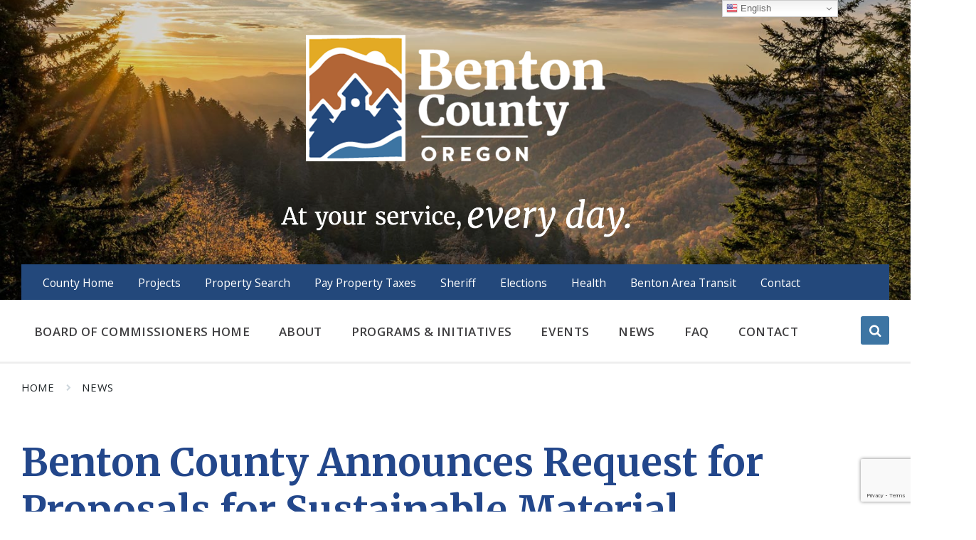

--- FILE ---
content_type: text/html; charset=UTF-8
request_url: https://boc.bentoncountyor.gov/benton-county-announces-request-for-proposals-for-sustainable-material-management-plan/
body_size: 20897
content:
<!DOCTYPE html>
<html lang="en-US">
<head>
    <meta http-equiv="Content-Type" content="text/html; charset=UTF-8">
    <meta name="viewport" content="width=device-width, initial-scale=1.0">
    <link rel="pingback" href="https://boc.bentoncountyor.gov/xmlrpc.php">
    <meta name='robots' content='index, follow, max-image-preview:large, max-snippet:-1, max-video-preview:-1' />

	<!-- This site is optimized with the Yoast SEO plugin v26.8 - https://yoast.com/product/yoast-seo-wordpress/ -->
	<title>Benton County Announces Request for Proposals for Sustainable Material Management Plan - Benton County Board of Commissioners, Oregon</title>
	<link rel="canonical" href="https://boc.bentoncountyor.gov/benton-county-announces-request-for-proposals-for-sustainable-material-management-plan/" />
	<meta property="og:locale" content="en_US" />
	<meta property="og:type" content="article" />
	<meta property="og:title" content="Benton County Announces Request for Proposals for Sustainable Material Management Plan - Benton County Board of Commissioners, Oregon" />
	<meta property="og:description" content="September 21, 2023 Benton County is inviting qualified firms throughout Oregon, nationally, and internationally to submit proposals for the development of a Sustainable Materials Management Plan. This initiative aims to comprehensively address the environmental impact of materials throughout their entire lifecycle, necessitating collaboration across jurisdictional and geographical boundaries. “Key elements of the plan include extensive [&hellip;]" />
	<meta property="og:url" content="https://boc.bentoncountyor.gov/benton-county-announces-request-for-proposals-for-sustainable-material-management-plan/" />
	<meta property="og:site_name" content="Benton County Board of Commissioners, Oregon" />
	<meta property="article:published_time" content="2023-10-16T21:36:21+00:00" />
	<meta property="article:modified_time" content="2023-11-03T17:08:26+00:00" />
	<meta property="og:image" content="https://boc.bentoncountyor.gov/wp-content/uploads/2023/10/Sub-brand-Community-Development-Department.png" />
	<meta property="og:image:width" content="1801" />
	<meta property="og:image:height" content="601" />
	<meta property="og:image:type" content="image/png" />
	<meta name="author" content="admin" />
	<meta name="twitter:card" content="summary_large_image" />
	<meta name="twitter:label1" content="Written by" />
	<meta name="twitter:data1" content="admin" />
	<meta name="twitter:label2" content="Est. reading time" />
	<meta name="twitter:data2" content="2 minutes" />
	<script type="application/ld+json" class="yoast-schema-graph">{"@context":"https://schema.org","@graph":[{"@type":"Article","@id":"https://boc.bentoncountyor.gov/benton-county-announces-request-for-proposals-for-sustainable-material-management-plan/#article","isPartOf":{"@id":"https://boc.bentoncountyor.gov/benton-county-announces-request-for-proposals-for-sustainable-material-management-plan/"},"author":{"name":"admin","@id":"https://boc.bentoncountyor.gov/#/schema/person/f3b3d97df4fcbcf56267f96fc2a4eec6"},"headline":"Benton County Announces Request for Proposals for Sustainable Material Management Plan","datePublished":"2023-10-16T21:36:21+00:00","dateModified":"2023-11-03T17:08:26+00:00","mainEntityOfPage":{"@id":"https://boc.bentoncountyor.gov/benton-county-announces-request-for-proposals-for-sustainable-material-management-plan/"},"wordCount":425,"publisher":{"@id":"https://boc.bentoncountyor.gov/#organization"},"image":{"@id":"https://boc.bentoncountyor.gov/benton-county-announces-request-for-proposals-for-sustainable-material-management-plan/#primaryimage"},"thumbnailUrl":"https://boc.bentoncountyor.gov/wp-content/uploads/2023/10/Sub-brand-Community-Development-Department.png","keywords":["NewsRelease"],"articleSection":["News"],"inLanguage":"en-US"},{"@type":"WebPage","@id":"https://boc.bentoncountyor.gov/benton-county-announces-request-for-proposals-for-sustainable-material-management-plan/","url":"https://boc.bentoncountyor.gov/benton-county-announces-request-for-proposals-for-sustainable-material-management-plan/","name":"Benton County Announces Request for Proposals for Sustainable Material Management Plan - Benton County Board of Commissioners, Oregon","isPartOf":{"@id":"https://boc.bentoncountyor.gov/#website"},"primaryImageOfPage":{"@id":"https://boc.bentoncountyor.gov/benton-county-announces-request-for-proposals-for-sustainable-material-management-plan/#primaryimage"},"image":{"@id":"https://boc.bentoncountyor.gov/benton-county-announces-request-for-proposals-for-sustainable-material-management-plan/#primaryimage"},"thumbnailUrl":"https://boc.bentoncountyor.gov/wp-content/uploads/2023/10/Sub-brand-Community-Development-Department.png","datePublished":"2023-10-16T21:36:21+00:00","dateModified":"2023-11-03T17:08:26+00:00","breadcrumb":{"@id":"https://boc.bentoncountyor.gov/benton-county-announces-request-for-proposals-for-sustainable-material-management-plan/#breadcrumb"},"inLanguage":"en-US","potentialAction":[{"@type":"ReadAction","target":["https://boc.bentoncountyor.gov/benton-county-announces-request-for-proposals-for-sustainable-material-management-plan/"]}]},{"@type":"ImageObject","inLanguage":"en-US","@id":"https://boc.bentoncountyor.gov/benton-county-announces-request-for-proposals-for-sustainable-material-management-plan/#primaryimage","url":"https://boc.bentoncountyor.gov/wp-content/uploads/2023/10/Sub-brand-Community-Development-Department.png","contentUrl":"https://boc.bentoncountyor.gov/wp-content/uploads/2023/10/Sub-brand-Community-Development-Department.png","width":1801,"height":601,"caption":"Benton County Community Development logo."},{"@type":"BreadcrumbList","@id":"https://boc.bentoncountyor.gov/benton-county-announces-request-for-proposals-for-sustainable-material-management-plan/#breadcrumb","itemListElement":[{"@type":"ListItem","position":1,"name":"Home","item":"https://boc.bentoncountyor.gov/"},{"@type":"ListItem","position":2,"name":"Benton County Announces Request for Proposals for Sustainable Material Management Plan"}]},{"@type":"WebSite","@id":"https://boc.bentoncountyor.gov/#website","url":"https://boc.bentoncountyor.gov/","name":"Benton County Board of Commissioners, Oregon","description":"At your service, everyday","publisher":{"@id":"https://boc.bentoncountyor.gov/#organization"},"potentialAction":[{"@type":"SearchAction","target":{"@type":"EntryPoint","urlTemplate":"https://boc.bentoncountyor.gov/?s={search_term_string}"},"query-input":{"@type":"PropertyValueSpecification","valueRequired":true,"valueName":"search_term_string"}}],"inLanguage":"en-US"},{"@type":"Organization","@id":"https://boc.bentoncountyor.gov/#organization","name":"Benton County Board of Commissioners, Oregon","url":"https://boc.bentoncountyor.gov/","logo":{"@type":"ImageObject","inLanguage":"en-US","@id":"https://boc.bentoncountyor.gov/#/schema/logo/image/","url":"https://boc.bentoncountyor.gov/wp-content/uploads/2023/01/WebLogoWCatchphraseWhite.png","contentUrl":"https://boc.bentoncountyor.gov/wp-content/uploads/2023/01/WebLogoWCatchphraseWhite.png","width":1000,"height":600,"caption":"Benton County Board of Commissioners, Oregon"},"image":{"@id":"https://boc.bentoncountyor.gov/#/schema/logo/image/"}},{"@type":"Person","@id":"https://boc.bentoncountyor.gov/#/schema/person/f3b3d97df4fcbcf56267f96fc2a4eec6","name":"admin","image":{"@type":"ImageObject","inLanguage":"en-US","@id":"https://boc.bentoncountyor.gov/#/schema/person/image/","url":"https://secure.gravatar.com/avatar/c2431738ee00a0bd12af525bab7fbc7d2d481b285ecfe7dc125e1427319db03f?s=96&d=mm&r=g","contentUrl":"https://secure.gravatar.com/avatar/c2431738ee00a0bd12af525bab7fbc7d2d481b285ecfe7dc125e1427319db03f?s=96&d=mm&r=g","caption":"admin"},"url":"https://boc.bentoncountyor.gov/author/wp_admin/"}]}</script>
	<!-- / Yoast SEO plugin. -->


<link rel='dns-prefetch' href='//cdn.jsdelivr.net' />
<link rel='dns-prefetch' href='//www.googletagmanager.com' />
<link rel='dns-prefetch' href='//stats.wp.com' />
<link rel='dns-prefetch' href='//fonts.googleapis.com' />
<link rel="alternate" type="application/rss+xml" title="Benton County Board of Commissioners, Oregon &raquo; Feed" href="https://boc.bentoncountyor.gov/feed/" />
<link rel="alternate" type="application/rss+xml" title="Benton County Board of Commissioners, Oregon &raquo; Comments Feed" href="https://boc.bentoncountyor.gov/comments/feed/" />
<link rel="alternate" title="oEmbed (JSON)" type="application/json+oembed" href="https://boc.bentoncountyor.gov/wp-json/oembed/1.0/embed?url=https%3A%2F%2Fboc.bentoncountyor.gov%2Fbenton-county-announces-request-for-proposals-for-sustainable-material-management-plan%2F" />
<link rel="alternate" title="oEmbed (XML)" type="text/xml+oembed" href="https://boc.bentoncountyor.gov/wp-json/oembed/1.0/embed?url=https%3A%2F%2Fboc.bentoncountyor.gov%2Fbenton-county-announces-request-for-proposals-for-sustainable-material-management-plan%2F&#038;format=xml" />
<style id='wp-img-auto-sizes-contain-inline-css' type='text/css'>
img:is([sizes=auto i],[sizes^="auto," i]){contain-intrinsic-size:3000px 1500px}
/*# sourceURL=wp-img-auto-sizes-contain-inline-css */
</style>
<link rel='stylesheet' id='bootstrap-css' href='https://cdn.jsdelivr.net/npm/bootstrap@5.0.2/dist/css/bootstrap.min.css?ver=6.9' type='text/css' media='all' />
<link rel='stylesheet' id='bcalrt-shared-style-css' href='https://boc.bentoncountyor.gov/wp-content/plugins/bcalrt/public/css/bcalrt-shared-style.css?ver=6.9' type='text/css' media='all' />
<style id='wp-emoji-styles-inline-css' type='text/css'>

	img.wp-smiley, img.emoji {
		display: inline !important;
		border: none !important;
		box-shadow: none !important;
		height: 1em !important;
		width: 1em !important;
		margin: 0 0.07em !important;
		vertical-align: -0.1em !important;
		background: none !important;
		padding: 0 !important;
	}
/*# sourceURL=wp-emoji-styles-inline-css */
</style>
<link rel='stylesheet' id='wp-block-library-css' href='https://boc.bentoncountyor.gov/wp-includes/css/dist/block-library/style.min.css?ver=6.9' type='text/css' media='all' />
<style id='wp-block-library-inline-css' type='text/css'>
		
		.wp-block-button .wp-block-button__link{
			background-color: #23487B; 
			color: #FFFFFF;
		}

		.wp-block-button .wp-block-button__link:hover{
			background-color: #162D4E; 
			color: #FFFFFF;
		}
			
					/* CSS for Button Style blue_button */
					.wp-block-button.is-style-blue_button .wp-block-button__link {
						color: #FFFFFF;
						background-color: #23487B;
					}

					/*Hover Styles*/
					.wp-block-button.is-style-blue_button .wp-block-button__link:hover {
						color: #FFFFFF;
						background-color: #162D4E;
					}

					/* CSS for Button Style fill */
					.wp-block-button.is-style-fill .wp-block-button__link {
						color: #FFFFFF;
						background-color: #23487B;
					}

					/*Hover Styles*/
					.wp-block-button.is-style-fill .wp-block-button__link:hover {
						color: #FFFFFF;
						background-color: #162D4E;
					}

					/* CSS for Button Style outline */
					.wp-block-button.is-style-outline .wp-block-button__link {
						color: #FFFFFF;
						background-color: #23487B;
					}

					/*Hover Styles*/
					.wp-block-button.is-style-outline .wp-block-button__link:hover {
						color: #FFFFFF;
						background-color: #162D4E;
					}

					/* CSS for Button Style primary_button */
					.wp-block-button.is-style-primary_button .wp-block-button__link {
						color: #FFFFFF;
						background-color: #23487B;
					}

					/*Hover Styles*/
					.wp-block-button.is-style-primary_button .wp-block-button__link:hover {
						color: #FFFFFF;
						background-color: #162D4E;
					}

					/* CSS for Button Style white_button */
					.wp-block-button.is-style-white_button .wp-block-button__link {
						color: #23487B;
						background-color: #FFFFFF;
					}

					/*Hover Styles*/
					.wp-block-button.is-style-white_button .wp-block-button__link:hover {
						color: #23487B;
						background-color: #F5F5F5;
					}

.has-bentonblue-color {color: #23487B; }.has-bentonblue-background-color {background-color: #23487B; }.has-willametteblue-color {color: #3D75A3; }.has-willametteblue-background-color {background-color: #3D75A3; }.has-sustainablegreen-color {color: #257B58; }.has-sustainablegreen-background-color {background-color: #257B58; }.has-earthlybrown-color {color: #b26536; }.has-earthlybrown-background-color {background-color: #b26536; }.has-saffronyellow-color {color: #e3aa24; }.has-saffronyellow-background-color {background-color: #e3aa24; }.has-dewdropblue-color {color: #E8EDF4; }.has-dewdropblue-background-color {background-color: #E8EDF4; }.has-white-color {color: #FFFFFF; }.has-white-background-color {background-color: #FFFFFF; }.has-mountainmistgray-color {color: #F5F5F5; }.has-mountainmistgray-background-color {background-color: #F5F5F5; }.has-silvergrey-color {color: #bcbec0; }.has-silvergrey-background-color {background-color: #bcbec0; }.has-nightgray-color {color: #414042; }.has-nightgray-background-color {background-color: #414042; }
:root {
				--primary_link_color: #23487B;
				--primary_link_color_hover: #162D4E;
				--primary_button_color: #FFFFFF;
				--primary_button_background_color: #23487B;
				--primary_button_color_hover: #FFFFFF;
				--primary_button_background_color_hover: #162D4E;
				--white_button_color: #23487B;
				--white_button_background_color: #FFFFFF;
				--white_button_color_hover: #23487B;
				--white_button_background_color_hover: #FFFFFF;
			}

/*# sourceURL=wp-block-library-inline-css */
</style><style id='wp-block-separator-inline-css' type='text/css'>
@charset "UTF-8";.wp-block-separator{border:none;border-top:2px solid}:root :where(.wp-block-separator.is-style-dots){height:auto;line-height:1;text-align:center}:root :where(.wp-block-separator.is-style-dots):before{color:currentColor;content:"···";font-family:serif;font-size:1.5em;letter-spacing:2em;padding-left:2em}.wp-block-separator.is-style-dots{background:none!important;border:none!important}
/*# sourceURL=https://boc.bentoncountyor.gov/wp-includes/blocks/separator/style.min.css */
</style>
<style id='global-styles-inline-css' type='text/css'>
:root{--wp--preset--aspect-ratio--square: 1;--wp--preset--aspect-ratio--4-3: 4/3;--wp--preset--aspect-ratio--3-4: 3/4;--wp--preset--aspect-ratio--3-2: 3/2;--wp--preset--aspect-ratio--2-3: 2/3;--wp--preset--aspect-ratio--16-9: 16/9;--wp--preset--aspect-ratio--9-16: 9/16;--wp--preset--color--black: #000000;--wp--preset--color--cyan-bluish-gray: #abb8c3;--wp--preset--color--white: #FFFFFF;--wp--preset--color--pale-pink: #f78da7;--wp--preset--color--vivid-red: #cf2e2e;--wp--preset--color--luminous-vivid-orange: #ff6900;--wp--preset--color--luminous-vivid-amber: #fcb900;--wp--preset--color--light-green-cyan: #7bdcb5;--wp--preset--color--vivid-green-cyan: #00d084;--wp--preset--color--pale-cyan-blue: #8ed1fc;--wp--preset--color--vivid-cyan-blue: #0693e3;--wp--preset--color--vivid-purple: #9b51e0;--wp--preset--color--bentonblue: #23487B;--wp--preset--color--willametteblue: #3D75A3;--wp--preset--color--sustainablegreen: #257B58;--wp--preset--color--earthlybrown: #b26536;--wp--preset--color--saffronyellow: #e3aa24;--wp--preset--color--dewdropblue: #E8EDF4;--wp--preset--color--mountainmistgray: #F5F5F5;--wp--preset--color--silvergrey: #bcbec0;--wp--preset--color--nightgray: #414042;--wp--preset--gradient--vivid-cyan-blue-to-vivid-purple: linear-gradient(135deg,rgb(6,147,227) 0%,rgb(155,81,224) 100%);--wp--preset--gradient--light-green-cyan-to-vivid-green-cyan: linear-gradient(135deg,rgb(122,220,180) 0%,rgb(0,208,130) 100%);--wp--preset--gradient--luminous-vivid-amber-to-luminous-vivid-orange: linear-gradient(135deg,rgb(252,185,0) 0%,rgb(255,105,0) 100%);--wp--preset--gradient--luminous-vivid-orange-to-vivid-red: linear-gradient(135deg,rgb(255,105,0) 0%,rgb(207,46,46) 100%);--wp--preset--gradient--very-light-gray-to-cyan-bluish-gray: linear-gradient(135deg,rgb(238,238,238) 0%,rgb(169,184,195) 100%);--wp--preset--gradient--cool-to-warm-spectrum: linear-gradient(135deg,rgb(74,234,220) 0%,rgb(151,120,209) 20%,rgb(207,42,186) 40%,rgb(238,44,130) 60%,rgb(251,105,98) 80%,rgb(254,248,76) 100%);--wp--preset--gradient--blush-light-purple: linear-gradient(135deg,rgb(255,206,236) 0%,rgb(152,150,240) 100%);--wp--preset--gradient--blush-bordeaux: linear-gradient(135deg,rgb(254,205,165) 0%,rgb(254,45,45) 50%,rgb(107,0,62) 100%);--wp--preset--gradient--luminous-dusk: linear-gradient(135deg,rgb(255,203,112) 0%,rgb(199,81,192) 50%,rgb(65,88,208) 100%);--wp--preset--gradient--pale-ocean: linear-gradient(135deg,rgb(255,245,203) 0%,rgb(182,227,212) 50%,rgb(51,167,181) 100%);--wp--preset--gradient--electric-grass: linear-gradient(135deg,rgb(202,248,128) 0%,rgb(113,206,126) 100%);--wp--preset--gradient--midnight: linear-gradient(135deg,rgb(2,3,129) 0%,rgb(40,116,252) 100%);--wp--preset--font-size--small: 13px;--wp--preset--font-size--medium: 20px;--wp--preset--font-size--large: 36px;--wp--preset--font-size--x-large: 42px;--wp--preset--spacing--20: 0.44rem;--wp--preset--spacing--30: 0.67rem;--wp--preset--spacing--40: 1rem;--wp--preset--spacing--50: 1.5rem;--wp--preset--spacing--60: 2.25rem;--wp--preset--spacing--70: 3.38rem;--wp--preset--spacing--80: 5.06rem;--wp--preset--shadow--natural: 6px 6px 9px rgba(0, 0, 0, 0.2);--wp--preset--shadow--deep: 12px 12px 50px rgba(0, 0, 0, 0.4);--wp--preset--shadow--sharp: 6px 6px 0px rgba(0, 0, 0, 0.2);--wp--preset--shadow--outlined: 6px 6px 0px -3px rgb(255, 255, 255), 6px 6px rgb(0, 0, 0);--wp--preset--shadow--crisp: 6px 6px 0px rgb(0, 0, 0);}:where(.is-layout-flex){gap: 0.5em;}:where(.is-layout-grid){gap: 0.5em;}body .is-layout-flex{display: flex;}.is-layout-flex{flex-wrap: wrap;align-items: center;}.is-layout-flex > :is(*, div){margin: 0;}body .is-layout-grid{display: grid;}.is-layout-grid > :is(*, div){margin: 0;}:where(.wp-block-columns.is-layout-flex){gap: 2em;}:where(.wp-block-columns.is-layout-grid){gap: 2em;}:where(.wp-block-post-template.is-layout-flex){gap: 1.25em;}:where(.wp-block-post-template.is-layout-grid){gap: 1.25em;}.has-black-color{color: var(--wp--preset--color--black) !important;}.has-cyan-bluish-gray-color{color: var(--wp--preset--color--cyan-bluish-gray) !important;}.has-white-color{color: var(--wp--preset--color--white) !important;}.has-pale-pink-color{color: var(--wp--preset--color--pale-pink) !important;}.has-vivid-red-color{color: var(--wp--preset--color--vivid-red) !important;}.has-luminous-vivid-orange-color{color: var(--wp--preset--color--luminous-vivid-orange) !important;}.has-luminous-vivid-amber-color{color: var(--wp--preset--color--luminous-vivid-amber) !important;}.has-light-green-cyan-color{color: var(--wp--preset--color--light-green-cyan) !important;}.has-vivid-green-cyan-color{color: var(--wp--preset--color--vivid-green-cyan) !important;}.has-pale-cyan-blue-color{color: var(--wp--preset--color--pale-cyan-blue) !important;}.has-vivid-cyan-blue-color{color: var(--wp--preset--color--vivid-cyan-blue) !important;}.has-vivid-purple-color{color: var(--wp--preset--color--vivid-purple) !important;}.has-black-background-color{background-color: var(--wp--preset--color--black) !important;}.has-cyan-bluish-gray-background-color{background-color: var(--wp--preset--color--cyan-bluish-gray) !important;}.has-white-background-color{background-color: var(--wp--preset--color--white) !important;}.has-pale-pink-background-color{background-color: var(--wp--preset--color--pale-pink) !important;}.has-vivid-red-background-color{background-color: var(--wp--preset--color--vivid-red) !important;}.has-luminous-vivid-orange-background-color{background-color: var(--wp--preset--color--luminous-vivid-orange) !important;}.has-luminous-vivid-amber-background-color{background-color: var(--wp--preset--color--luminous-vivid-amber) !important;}.has-light-green-cyan-background-color{background-color: var(--wp--preset--color--light-green-cyan) !important;}.has-vivid-green-cyan-background-color{background-color: var(--wp--preset--color--vivid-green-cyan) !important;}.has-pale-cyan-blue-background-color{background-color: var(--wp--preset--color--pale-cyan-blue) !important;}.has-vivid-cyan-blue-background-color{background-color: var(--wp--preset--color--vivid-cyan-blue) !important;}.has-vivid-purple-background-color{background-color: var(--wp--preset--color--vivid-purple) !important;}.has-black-border-color{border-color: var(--wp--preset--color--black) !important;}.has-cyan-bluish-gray-border-color{border-color: var(--wp--preset--color--cyan-bluish-gray) !important;}.has-white-border-color{border-color: var(--wp--preset--color--white) !important;}.has-pale-pink-border-color{border-color: var(--wp--preset--color--pale-pink) !important;}.has-vivid-red-border-color{border-color: var(--wp--preset--color--vivid-red) !important;}.has-luminous-vivid-orange-border-color{border-color: var(--wp--preset--color--luminous-vivid-orange) !important;}.has-luminous-vivid-amber-border-color{border-color: var(--wp--preset--color--luminous-vivid-amber) !important;}.has-light-green-cyan-border-color{border-color: var(--wp--preset--color--light-green-cyan) !important;}.has-vivid-green-cyan-border-color{border-color: var(--wp--preset--color--vivid-green-cyan) !important;}.has-pale-cyan-blue-border-color{border-color: var(--wp--preset--color--pale-cyan-blue) !important;}.has-vivid-cyan-blue-border-color{border-color: var(--wp--preset--color--vivid-cyan-blue) !important;}.has-vivid-purple-border-color{border-color: var(--wp--preset--color--vivid-purple) !important;}.has-vivid-cyan-blue-to-vivid-purple-gradient-background{background: var(--wp--preset--gradient--vivid-cyan-blue-to-vivid-purple) !important;}.has-light-green-cyan-to-vivid-green-cyan-gradient-background{background: var(--wp--preset--gradient--light-green-cyan-to-vivid-green-cyan) !important;}.has-luminous-vivid-amber-to-luminous-vivid-orange-gradient-background{background: var(--wp--preset--gradient--luminous-vivid-amber-to-luminous-vivid-orange) !important;}.has-luminous-vivid-orange-to-vivid-red-gradient-background{background: var(--wp--preset--gradient--luminous-vivid-orange-to-vivid-red) !important;}.has-very-light-gray-to-cyan-bluish-gray-gradient-background{background: var(--wp--preset--gradient--very-light-gray-to-cyan-bluish-gray) !important;}.has-cool-to-warm-spectrum-gradient-background{background: var(--wp--preset--gradient--cool-to-warm-spectrum) !important;}.has-blush-light-purple-gradient-background{background: var(--wp--preset--gradient--blush-light-purple) !important;}.has-blush-bordeaux-gradient-background{background: var(--wp--preset--gradient--blush-bordeaux) !important;}.has-luminous-dusk-gradient-background{background: var(--wp--preset--gradient--luminous-dusk) !important;}.has-pale-ocean-gradient-background{background: var(--wp--preset--gradient--pale-ocean) !important;}.has-electric-grass-gradient-background{background: var(--wp--preset--gradient--electric-grass) !important;}.has-midnight-gradient-background{background: var(--wp--preset--gradient--midnight) !important;}.has-small-font-size{font-size: var(--wp--preset--font-size--small) !important;}.has-medium-font-size{font-size: var(--wp--preset--font-size--medium) !important;}.has-large-font-size{font-size: var(--wp--preset--font-size--large) !important;}.has-x-large-font-size{font-size: var(--wp--preset--font-size--x-large) !important;}
/*# sourceURL=global-styles-inline-css */
</style>

<style id='classic-theme-styles-inline-css' type='text/css'>
/*! This file is auto-generated */
.wp-block-button__link{color:#fff;background-color:#32373c;border-radius:9999px;box-shadow:none;text-decoration:none;padding:calc(.667em + 2px) calc(1.333em + 2px);font-size:1.125em}.wp-block-file__button{background:#32373c;color:#fff;text-decoration:none}
/*# sourceURL=/wp-includes/css/classic-themes.min.css */
</style>
<link rel='stylesheet' id='Bcsp_main_css-css' href='https://boc.bentoncountyor.gov/wp-content/plugins/bcsp/admin/css/bcsp-admin.css?ver=1.0.6' type='text/css' media='all' />
<link rel='stylesheet' id='Bcsp_button_css-css' href='https://boc.bentoncountyor.gov/wp-content/plugins/bcsp/admin/css/bcsp-button.css?ver=1.0.6' type='text/css' media='all' />
<link rel='stylesheet' id='bcfs-css' href='https://boc.bentoncountyor.gov/wp-content/plugins/BentonCountyFooter-1.0.1/public/css/bcfs-public.css?ver=1.0.1' type='text/css' media='all' />
<link rel='stylesheet' id='bcalrt-css' href='https://boc.bentoncountyor.gov/wp-content/plugins/bcalrt/public/css/bcalrt-public.css?ver=1.2.1' type='text/css' media='all' />
<link rel='stylesheet' id='bccal-api-css' href='https://boc.bentoncountyor.gov/wp-content/plugins/bccal-api/public/css/bccal-api-public.css?ver=1.0.0' type='text/css' media='all' />
<link rel='stylesheet' id='contact-form-7-css' href='https://boc.bentoncountyor.gov/wp-content/plugins/contact-form-7/includes/css/styles.css?ver=6.1.4' type='text/css' media='all' />
<link rel='stylesheet' id='lsvr-pressville-main-style-css' href='https://boc.bentoncountyor.gov/wp-content/themes/pressville-child/style.css?ver=2.6.8' type='text/css' media='all' />
<link rel='stylesheet' id='lsvr-pressville-general-style-css' href='https://boc.bentoncountyor.gov/wp-content/themes/pressville/assets/css/general.css?ver=2.6.8' type='text/css' media='all' />
<style id='lsvr-pressville-general-style-inline-css' type='text/css'>
body, input, textarea, select, button, .is-primary-font, #cancel-comment-reply-link, .lsvr_listing-map__infobox { font-family: 'Open Sans', Arial, sans-serif; }
html, body { font-size: 18px; }
h1, h2, h3, h4, blockquote, .is-secondary-font, .header-menu-primary__item--megamenu .header-menu-primary__item-link--level-1 { font-family: 'Merriweather', Arial, sans-serif; }
@media ( min-width: 1200px ) { .header-titlebar__logo { max-width: 300px; } } .header-titlebar__logo { max-width: 300px; }
/*# sourceURL=lsvr-pressville-general-style-inline-css */
</style>
<link rel='stylesheet' id='lsvr-pressville-google-fonts-css' href='//fonts.googleapis.com/css?family=Open+Sans%3A400%2C400italic%2C600%2C600italic%2C700%2C700italic%7CMerriweather%3A400%2C400italic%2C700%2C700italic&#038;ver=6.9' type='text/css' media='all' />
<link rel='stylesheet' id='lsvr-pressville-color-scheme-css' href='https://boc.bentoncountyor.gov/wp-content/themes/pressville/assets/css/skins/default.css?ver=2.6.8' type='text/css' media='all' />
<style id='lsvr-pressville-color-scheme-inline-css' type='text/css'>
body { color: #414042; }a { color: #23487b; }abbr { border-color: #414042; }input, select, textarea { color: #414042; }.c-alert-message { background-color: rgba( 61, 117, 163, 0.25 ); }.c-alert-message:before { color: #3d75a3; }.c-arrow-button__icon { color: #23487b; }.c-button { color: #3d75a3; border-color: rgba( 61, 117, 163, 0.6 ); }.c-button:hover { border-color: #3d75a3; }.c-button:active { border-color: rgba( 61, 117, 163, 0.5 ); }.c-search-form__button { color: #23487b; }.header-topbar { background-color: #23487b; }@media ( min-width: 992px ) {.header-menu-primary__item-link--level-0 { color: #414042; }.current-menu-ancestor .header-menu-primary__item-link--level-0,.current-menu-item .header-menu-primary__item-link--level-0 { color: #3d75a3; }.current-menu-ancestor .header-menu-primary__item-link--level-0:before,.current-menu-item .header-menu-primary__item-link--level-0:before { background-color: #3d75a3; }.header-menu-primary__item--dropdown .header-menu-primary__item-link { color: #414042; }.header-menu-primary__item--dropdown .header-menu-primary__item-link:hover { color: #3d75a3; }.header-menu-primary__item--dropdown .header-menu-primary__item--level-1.current-menu-ancestor > .header-menu-primary__item-link,.header-menu-primary__item--dropdown .current-menu-item > .header-menu-primary__item-link { background-color: rgba( 61, 117, 163, 0.2 ); }.header-menu-primary__item--megamenu .header-menu-primary__item-link { color: #414042; }.header-menu-primary__item--megamenu .header-menu-primary__item-link:hover { color: #3d75a3; }.header-menu-primary__item--megamenu .header-menu-primary__item-link--level-1 { color: #23487b; }.header-menu-primary__item--megamenu .header-menu-primary__submenu--level-1 .current-menu-item > .header-menu-primary__item-link { background-color: rgba( 61, 117, 163, 0.2 ); }}.header-search__toggle { background-color: #3d75a3; }.header-search__submit { color: #23487b; }.header-search__filter-label--active { background-color: #3d75a3; }.header-languages-mobile__item--active .header-languages-mobile__item-link { color: #3d75a3; }.header-languages-mobile__toggle { background-color: #3d75a3; }.header-languages-mobile__toggle:before { border-bottom-color: #3d75a3; }.header-mobile-toggle { background-color: #23487b; }.post-archive-categories__icon { color: #3d75a3; }.post-archive-categories__item:before { background-color: #414042; }.post-archive-categories__item-link { color: #23487b; }.post-archive-filter__option--datepicker:after { color: #23487b; }.post-archive-filter__submit-button { background-color: #3d75a3; }.post-archive-filter__reset-button { color: #23487b; }.post__category-link,.post__meta-author-link,.post__meta-location .post__location-link { color: #3d75a3; }.post-password-form input[type="submit"] { background-color: #23487b; }.post__tags .post__term-link { color: #23487b; border-color: rgba( 35, 72, 123, 0.4 ); }.post__tags .post__term-link:hover { background-color: #23487b; }.post-comments__list .comment-reply-link { color: #3d75a3; border-color: rgba( 61, 117, 163, 0.6 ); }.post-comments__list .comment-reply-link:hover { border-color: #3d75a3; }.post-comments__list .comment-reply-link:active { border-color: rgba( 61, 117, 163, 0.5 ); }.comment-form .submit { background-color: #23487b; }.post-pagination__item-link,.post-pagination__number-link { color: #23487b; }.post-pagination__number-link:hover { background-color: #3d75a3;  }.navigation.pagination a { color: #23487b; }.navigation.pagination .page-numbers.current,.navigation.pagination .page-numbers:not( .next ):not( .prev ):not( .dots ):hover { background-color: #3d75a3; }.blog-post-archive .post__title-link { color: #23487b; }.blog-post-archive--grid .post__categories-link { color: rgba( 35, 72, 123, 0.8 ); }.blog-post-archive--grid .has-post-thumbnail:hover .post__bg { background-color: rgba( 61, 117, 163, 0.65 ); }.lsvr_listing-map__infobox-title-link { color: #23487b; }.lsvr_listing-map__marker-inner { background-color: #23487b; border-color: #23487b; }.lsvr_listing-map__marker-inner:before { border-top-color: #23487b; }.lsvr_listing-post-archive--default .post__title-link { color: #23487b; }.lsvr_listing-post-archive--grid  .post__meta { background-color: rgba( 61, 117, 163, 0.9 ); }.lsvr_listing-post-single .post__social-link:hover { background-color: #3d75a3; }.lsvr_listing-post-single .post__contact-item-icon:before { color: #3d75a3; }.lsvr_listing-post-single .post__contact-item a { color: #23487b; }.lsvr_listing-post-single .post__addressmap { background-color: #3d75a3; }.lsvr_listing-post-single .post__address:before { color: #3d75a3; }.lsvr_event-post-archive--default .post__title-link { color: #23487b; }.lsvr_event-post-archive--grid .post__date { background-color: rgba( 61, 117, 163, 0.9 ); }.lsvr_event-post-archive--grid .post.has-post-thumbnail:hover .post__bg { background-color: rgba( 61, 117, 163, 0.4 ); }.lsvr_event-post-archive--timeline .post__inner:before { background-color: #3d75a3; }.lsvr_event-post-archive--timeline .post__title-link { color: #23487b; }.lsvr_event-post-single .post__status { background-color: rgba( 61, 117, 163, 0.2 ); }.lsvr_event-post-single .post__status:before { color: rgba( 61, 117, 163, 0.4 ); }.lsvr_event-post-single .post__info-item-icon:before { color: #3d75a3; }.lsvr_gallery-post-archive--default .post__title-link { color: #23487b; }.lsvr_gallery-post-archive--grid .post:hover .post__bg { background-color: rgba( 61, 117, 163, 0.4 ); }.lsvr_document-post-archive--default .post__title-link { color: #23487b; }.lsvr_document-post-archive--categorized-attachments .post-tree__item-icon--folder { color: #23487b; }.lsvr_document-post-archive--categorized-attachments .post-tree__item-toggle-icon { color: #23487b; }.lsvr_document-post-single .post__meta-item:before { color: #3d75a3; }.lsvr_person-post-page .post__social-link:hover { background-color: #3d75a3; }.lsvr_person-post-page .post__contact-item-icon { color: #3d75a3; }.lsvr_person-post-page .post__contact-item > a { color: #23487b; }.lsvr_person-post-archive .post__title-link { color: #23487b; }.lsvr_person-post-archive .post__subtitle { color: #3d75a3; }.lsvr_person-post-single .post__subtitle { color: #3d75a3; }.search-results-page__item-title-link { color: #23487b; }.back-to-top__link { background-color: #3d75a3; }.widget__title { color: #414042; }.widget__more-link { color: #3d75a3; border-color: rgba( 61, 117, 163, 0.6 ); }.widget__more-link:hover { border-color: rgba( 61, 117, 163, 1 ); }.widget__more-link:active { border-color: rgba( 61, 117, 163, 0.5 ); }.lsvr-pressville-weather-widget__time-title,.lsvr-pressville-weather-widget__weather-item-title { color: #23487b; }.lsvr-pressville-weather-widget__weather-item-icon { color: #3d75a3; }.lsvr-post-featured-widget__title-link { color: #23487b; }.lsvr-post-featured-widget__category-link { color: #3d75a3; }.lsvr_notice-list-widget__item-title-link { color: #23487b; }.lsvr_notice-list-widget__item-category-link { color: #3d75a3; }.lsvr_listing-list-widget__item-title-link { color: #23487b; }.lsvr_listing-featured-widget__title-link { color: #23487b; }.lsvr_event-list-widget__item-title-link { color: #23487b; }.lsvr_event-list-widget__item-date-month { background-color: #23487b; }.lsvr_event-calendar-widget__nav-btn { color: #23487b; }.lsvr_event-calendar-widget__day--has-events > .lsvr_event-calendar-widget__day-cell:after { background-color: #3d75a3; }.lsvr_event-calendar-widget__day--current > .lsvr_event-calendar-widget__day-cell { color: #23487b; }.lsvr_event-featured-widget__title-link { color: #23487b; }.lsvr_event-filter-widget__option--datepicker:after { color: #23487b; }.lsvr_event-filter-widget__submit-button { background-color: #3d75a3; }.lsvr_gallery-list-widget__item-title-link { color: #23487b; }.lsvr_gallery-featured-widget__title-link { color: #23487b; }.lsvr_document-list-widget__item-title-link { color: #23487b; }.lsvr_document-featured-widget__title-link { color: #23487b; }.lsvr_person-list-widget__item-title-link { color: #23487b; }.lsvr_person-list-widget__item-subtitle { color: #3d75a3; }.lsvr_person-list-widget__item-social-link:hover { background-color: #3d75a3; }.lsvr_person-featured-widget__title-link { color: #23487b; }.lsvr_person-featured-widget__subtitle { color: #3d75a3; }.lsvr_person-featured-widget__social-link:hover { background-color: #3d75a3; }.widget_display_search .button { color: #3d75a3; border-color: rgba( 61, 117, 163, 0.6 ); }.widget_display_search .button:hover { border-color: #3d75a3; }.widget_display_search .button:active { border-color: rgba( 61, 117, 163, 0.5 ); }.bbp_widget_login .bbp-submit-wrapper .button { color: #3d75a3; border-color: rgba( 61, 117, 163, 0.6 ); }.bbp_widget_login .bbp-submit-wrapper .button:hover { border-color: #3d75a3; }.bbp_widget_login .bbp-submit-wrapper .button:active { border-color: rgba( 61, 117, 163, 0.5 ); }.lsvr-pressville-post-grid__post-event-date { background-color: rgba( 61, 117, 163, 0.9 ); }.lsvr-pressville-post-grid__post-badge { background-color: rgba( 61, 117, 163, 0.9 ); }.lsvr-pressville-post-grid__post.has-post-thumbnail:hover .lsvr-pressville-post-grid__post-bg { background-color: rgba( 61, 117, 163, 0.5 ); }.lsvr-pressville-sitemap__item-link--level-0 { color: #23487b; }.lsvr-pressville-sitemap__toggle { color: #3d75a3; }.lsvr-button { color: #3d75a3; border-color: rgba( 61, 117, 163, 0.6 ); }.lsvr-button:hover { border-color: #3d75a3; }.lsvr-button:active { border-color: rgba( 61, 117, 163, 0.5 ); }.lsvr-cta__button-link { color: #3d75a3; border-color: rgba( 61, 117, 163, 0.6 ); }.lsvr-cta__button-link:hover { border-color: #3d75a3; }.lsvr-cta__button-link:active { border-color: rgba( 61, 117, 163, 0.5 ); }.lsvr-pricing-table__title { background-color: #3d75a3; }.lsvr-pricing-table__price-value { color: #23487b; }.lsvr-pricing-table__button-link { color: #3d75a3; border-color: rgba( 61, 117, 163, 0.6 ); }.lsvr-pricing-table__button-link:hover { border-color: #3d75a3; }.lsvr-pricing-table__button-link:active { border-color: rgba( 61, 117, 163, 0.5 ); }.lsvr-counter__number { color: #23487b; }.lsvr-feature__icon { color: #23487b; }.lsvr-progress-bar__bar-inner { background-color: #23487b; }.bbp-submit-wrapper button { border-color: #23487b; background-color: #23487b; }div.bbp-template-notice,div.bbp-template-notice.info { background-color: rgba( 61, 117, 163, 0.25 ); }div.bbp-template-notice:before,div.bbp-template-notice.info:before { color: #3d75a3; }div.bbp-template-notice p { color: #414042; }div.bbp-template-notice a { color: #23487b; }div.bbp-template-notice a:hover { color: #23487b; }#bbpress-forums .bbp-reply-content #subscription-toggle a { color: #23487b; }#bbpress-forums .bbp-pagination-links .page-numbers.current { background-color: #23487b; }#bbpress-forums #bbp-your-profile fieldset input,#bbpress-forums #bbp-your-profile fieldset textarea { color: #414042; }#bbpress-forums #bbp-your-profile #bbp_user_edit_submit { border-color: #23487b; background-color: #23487b; }.lsvr-datepicker .ui-datepicker-prev,.lsvr-datepicker .ui-datepicker-next { color: #23487b; }.lsvr-datepicker th { color: #3d75a3; }.lsvr-datepicker td a { color: #414042; }.lsvr-datepicker .ui-state-active { color: #23487b; }@media ( max-width: 991px ) {.header-topbar { background-color: #f6f5f5; }.header-menu-secondary__list a { color: #23487b; }.header-menu-primary__item-link { color: #414042; }.header-menu-primary__item-link--level-0 { color: #414042; }.header-menu-primary__submenu-toggle-icon--active { color: #3d75a3; }}
/*# sourceURL=lsvr-pressville-color-scheme-inline-css */
</style>
<link rel='stylesheet' id='cf7cf-style-css' href='https://boc.bentoncountyor.gov/wp-content/plugins/cf7-conditional-fields/style.css?ver=2.6.7' type='text/css' media='all' />
<link rel='stylesheet' id='lsvr-pressville-child-style-css' href='https://boc.bentoncountyor.gov/wp-content/themes/pressville-child/style.css?ver=2.0.1' type='text/css' media='all' />
<link rel='stylesheet' id='wp-block-paragraph-css' href='https://boc.bentoncountyor.gov/wp-includes/blocks/paragraph/style.min.css?ver=6.9' type='text/css' media='all' />
<script type="text/javascript" src="https://boc.bentoncountyor.gov/wp-includes/js/jquery/jquery.min.js?ver=3.7.1" id="jquery-core-js"></script>
<script type="text/javascript" src="https://boc.bentoncountyor.gov/wp-includes/js/jquery/jquery-migrate.min.js?ver=3.4.1" id="jquery-migrate-js"></script>
<script type="text/javascript" src="https://boc.bentoncountyor.gov/wp-content/plugins/BentonCountyFooter-1.0.1/public/js/bcfs-public.js?ver=1.0.1" id="bcfs_public_js-js"></script>
<script type="text/javascript" src="https://boc.bentoncountyor.gov/wp-content/plugins/BentonCountyFooter-1.0.1/public//js/bcfs-set-login-link.js?ver=6.9" id="bcfs-set-login-link-js"></script>
<script type="text/javascript" id="bcfs-set-login-link-js-after">
/* <![CDATA[ */
const MYPHPVALS = {"siteUrl":"https:\/\/boc.bentoncountyor.gov\/wp-admin\/"}
//# sourceURL=bcfs-set-login-link-js-after
/* ]]> */
</script>
<script type="text/javascript" src="https://boc.bentoncountyor.gov/wp-content/plugins/bcalrt/public/js/bcalrt-public.js?ver=1.2.1" id="bcalrt-js"></script>
<script type="text/javascript" src="https://boc.bentoncountyor.gov/wp-content/plugins/bccal-api/public/js/bccal-api-public.js?ver=1.0.0" id="bccal-api-js"></script>
<script type="text/javascript" id="lsvr-events-scripts-js-extra">
/* <![CDATA[ */
var lsvr_events_ajax_var = {"url":"https://boc.bentoncountyor.gov/wp-admin/admin-ajax.php","nonce":"aec8d0ca42"};
//# sourceURL=lsvr-events-scripts-js-extra
/* ]]> */
</script>
<script type="text/javascript" src="https://boc.bentoncountyor.gov/wp-content/plugins/lsvr-events/assets/js/lsvr-events.min.js?ver=1.9.6" id="lsvr-events-scripts-js"></script>
<script type="text/javascript" id="lsvr-pressville-toolkit-weather-widget-js-extra">
/* <![CDATA[ */
var lsvr_pressville_toolkit_ajax_weather_widget_var = {"url":"https://boc.bentoncountyor.gov/wp-admin/admin-ajax.php","nonce":"b3132a5554"};
//# sourceURL=lsvr-pressville-toolkit-weather-widget-js-extra
/* ]]> */
</script>
<script type="text/javascript" src="https://boc.bentoncountyor.gov/wp-content/plugins/lsvr-pressville-toolkit/assets/js/lsvr-pressville-toolkit-weather-widget.min.js?ver=1.9.8" id="lsvr-pressville-toolkit-weather-widget-js"></script>
<script type="text/javascript" src="https://boc.bentoncountyor.gov/wp-content/themes/pressville-child/js/bc-change-home-link.js?ver=6.9" id="bc-change-home-link-js"></script>
<script type="text/javascript" src="https://boc.bentoncountyor.gov/wp-content/themes/pressville-child/js/bc-set-login-link.js?ver=6.9" id="bc-set-login-link-js"></script>
<script type="text/javascript" id="bc-set-login-link-js-after">
/* <![CDATA[ */
const MYPHPVALS = {"siteUrl":"https:\/\/boc.bentoncountyor.gov\/wp-admin\/"}
//# sourceURL=bc-set-login-link-js-after
/* ]]> */
</script>

<!-- Google tag (gtag.js) snippet added by Site Kit -->
<!-- Google Analytics snippet added by Site Kit -->
<script type="text/javascript" src="https://www.googletagmanager.com/gtag/js?id=GT-WRCRX49" id="google_gtagjs-js" async></script>
<script type="text/javascript" id="google_gtagjs-js-after">
/* <![CDATA[ */
window.dataLayer = window.dataLayer || [];function gtag(){dataLayer.push(arguments);}
gtag("set","linker",{"domains":["boc.bentoncountyor.gov"]});
gtag("js", new Date());
gtag("set", "developer_id.dZTNiMT", true);
gtag("config", "GT-WRCRX49");
//# sourceURL=google_gtagjs-js-after
/* ]]> */
</script>
<link rel="https://api.w.org/" href="https://boc.bentoncountyor.gov/wp-json/" /><link rel="alternate" title="JSON" type="application/json" href="https://boc.bentoncountyor.gov/wp-json/wp/v2/posts/888" /><link rel="EditURI" type="application/rsd+xml" title="RSD" href="https://boc.bentoncountyor.gov/xmlrpc.php?rsd" />
<meta name="generator" content="WordPress 6.9" />
<link rel='shortlink' href='https://boc.bentoncountyor.gov/?p=888' />
<meta name="generator" content="Site Kit by Google 1.170.0" />    
    <script type="text/javascript">
        var ajaxurl = 'https://boc.bentoncountyor.gov/wp-admin/admin-ajax.php';
    </script>
	<style>img#wpstats{display:none}</style>
		
<!-- Google Tag Manager snippet added by Site Kit -->
<script type="text/javascript">
/* <![CDATA[ */

			( function( w, d, s, l, i ) {
				w[l] = w[l] || [];
				w[l].push( {'gtm.start': new Date().getTime(), event: 'gtm.js'} );
				var f = d.getElementsByTagName( s )[0],
					j = d.createElement( s ), dl = l != 'dataLayer' ? '&l=' + l : '';
				j.async = true;
				j.src = 'https://www.googletagmanager.com/gtm.js?id=' + i + dl;
				f.parentNode.insertBefore( j, f );
			} )( window, document, 'script', 'dataLayer', 'GTM-WKC9JCPJ' );
			
/* ]]> */
</script>

<!-- End Google Tag Manager snippet added by Site Kit -->
<link rel="icon" href="https://boc.bentoncountyor.gov/wp-content/uploads/2023/01/cropped-benton-county-logo-vertical-full-color-rgb-32x32.png" sizes="32x32" />
<link rel="icon" href="https://boc.bentoncountyor.gov/wp-content/uploads/2023/01/cropped-benton-county-logo-vertical-full-color-rgb-192x192.png" sizes="192x192" />
<link rel="apple-touch-icon" href="https://boc.bentoncountyor.gov/wp-content/uploads/2023/01/cropped-benton-county-logo-vertical-full-color-rgb-180x180.png" />
<meta name="msapplication-TileImage" content="https://boc.bentoncountyor.gov/wp-content/uploads/2023/01/cropped-benton-county-logo-vertical-full-color-rgb-270x270.png" />
		<style type="text/css" id="wp-custom-css">
			.header-titlebar__logo {
	max-width: 75%;
}

img.header-titlebar__logo-image {

max-width: 55%;
}

h1.main__title {
	
	display: none;
}

h1.page__title {
	
	display: none;
}

#footer {
	background-color: #23487b;
	color: #ffff;
}

#footer_overlay {
	opacity: 0.0;
}

h1 {
	color: #23478B;
}

h2 {
	color: #23478B;
}

h3 {
	color: #3d75a3;
}

.header-menu-secondary {
	
max-width: 95%;
	
}

.language_options {
	
	font-size: 12pt;
	
}

.language_info {
	
	margin: 0 0 10px 0;
	
}

.page-id-1741 .wpcf7-form.init em {
	font-style: normal !important;
	text-transform: none;
}
}		</style>
		</head>

<body class="wp-singular post-template-default single single-post postid-888 single-format-standard wp-custom-logo wp-theme-pressville wp-child-theme-pressville-child lsvr-accessibility">

			<!-- Google Tag Manager (noscript) snippet added by Site Kit -->
		<noscript>
			<iframe src="https://www.googletagmanager.com/ns.html?id=GTM-WKC9JCPJ" height="0" width="0" style="display:none;visibility:hidden"></iframe>
		</noscript>
		<!-- End Google Tag Manager (noscript) snippet added by Site Kit -->
		
	<!-- WRAPPER : begin -->
	<div id="wrapper">

		
		
	<a href="#main" class="accessibility-link accessibility-link--skip-to-content screen-reader-text">Skip to content</a>

			<a href="#header-menu-primary" class="accessibility-link accessibility-link--skip-to-nav screen-reader-text">Skip to main navigation</a>
	
	<a href="#footer" class="accessibility-link accessibility-link--skip-to-footer screen-reader-text">Skip to footer</a>


		
		<!-- HEADER : begin -->
		<header id="header">
			<div class="header__inner">

				
				
				
				<!-- HEADER TITLEBAR : begin -->
<div  class="header-titlebar header-titlebar--has-topbar header-titlebar--has-logo header-titlebar--centered">

	<div class="header-titlebar__inner">
		<div class="lsvr-container">

			
			
	<!-- HEADER BRANDING : begin -->
	<div class="header-titlebar__logo">
		<a href="https://boc.bentoncountyor.gov/" class="header-titlebar__logo-link"
			aria-label="Site logo">
			<img src="https://boc.bentoncountyor.gov/wp-content/uploads/2023/01/WebLogoWCatchphraseWhite.png"
				class="header-titlebar__logo-image"
				alt="Benton County Board of Commissioners, Oregon">
		</a>
	</div>
	<!-- HEADER BRANDING : end -->


			
			
		</div>
	</div>

	
	<!-- HEADER TITLEBAR BACKGROUND : begin -->
	<div class="header-titlebar__background header-titlebar__background--align-center header-titlebar__background--single"
		data-slideshow-speed="10">

		
			
				<div class="header-titlebar__background-image header-titlebar__background-image--default"
					style="background-image: url('https://boc.bentoncountyor.gov/wp-content/uploads/2024/07/Optimized-Benton-County-Banner-Image.jpg'); "></div>

			
		
	</div>
	<!-- HEADER TITLEBAR BACKGROUND : end -->


<span class="header-titlebar__overlay"  style="opacity: 0.15;filter: alpha(opacity=0.15);"></span>
</div>
<!-- HEADER TITLEBAR : end -->
				
				<!-- HEADER MOBILE TOGGLE : begin -->
<button id="header-mobile-toggle" type="button"
	class="header-mobile-toggle" title="Expand menu"
	aria-controls="header__navgroup"
    aria-haspopup="true"
    aria-expanded="false"
	data-label-expand-popup="Expand menu"
    data-label-collapse-popup="Collapse menu">
	Menu	<span class="header-mobile-toggle__icon1" aria-hidden="true"></span>
	<span class="header-mobile-toggle__icon2" aria-hidden="true"></span>
</button>
<!-- HEADER MOBILE TOGGLE : end -->
				
				<!-- HEADER NAV GROUP : begin -->
				<div id="header__navgroup" class="header__navgroup"
					data-aria-labelledby="header-mobile-toggle">

					
					
	<!-- HEADER TOPBAR WRAPPER : begin -->
	<div class="header-topbar__wrapper">
		<div class="lsvr-container">

			
			<!-- HEADER TOPBAR : begin -->
			<div class="header-topbar">
				<div class="header-topbar__inner">

					
					
	<!-- SECONDARY HEADER MENU : begin -->
	<nav class="header-menu-secondary"

					 aria-label="CountyMenu"
		>

	    <ul id="menu-countymenu" class="header-menu-secondary__list" role="menu">
        	<li class="header-menu-secondary__item header-menu-secondary__item--level-0 menu-item menu-item-type-custom menu-item-object-custom"
                role="presentation">

                <a href="https://bentoncountyor.gov"
                	class="header-menu-secondary__item-link header-menu-secondary__item-link--level-0"
                    role="menuitem"

                                    	>

                    County Home</a>

            
            </li>

            
        	<li class="header-menu-secondary__item header-menu-secondary__item--level-0 menu-item menu-item-type-custom menu-item-object-custom"
                role="presentation">

                <a href="https://www.bentoncountyor.gov/county-projects/"
                	class="header-menu-secondary__item-link header-menu-secondary__item-link--level-0"
                    role="menuitem"

                                    	>

                    Projects</a>

            
            </li>

            
        	<li class="header-menu-secondary__item header-menu-secondary__item--level-0 menu-item menu-item-type-custom menu-item-object-custom"
                role="presentation">

                <a href="https://assessment.bentoncountyor.gov/property-account-search/"
                	class="header-menu-secondary__item-link header-menu-secondary__item-link--level-0"
                    role="menuitem"

                                    	>

                    Property Search</a>

            
            </li>

            
        	<li class="header-menu-secondary__item header-menu-secondary__item--level-0 menu-item menu-item-type-custom menu-item-object-custom"
                role="presentation">

                <a href="https://finance.bentoncountyor.gov/pay-your-property-taxes/"
                	class="header-menu-secondary__item-link header-menu-secondary__item-link--level-0"
                    role="menuitem"

                                    	>

                    Pay Property Taxes</a>

            
            </li>

            
        	<li class="header-menu-secondary__item header-menu-secondary__item--level-0 menu-item menu-item-type-custom menu-item-object-custom"
                role="presentation">

                <a href="https://sheriff.bentoncountyor.gov"
                	class="header-menu-secondary__item-link header-menu-secondary__item-link--level-0"
                    role="menuitem"

                                    	>

                    Sheriff</a>

            
            </li>

            
        	<li class="header-menu-secondary__item header-menu-secondary__item--level-0 menu-item menu-item-type-custom menu-item-object-custom"
                role="presentation">

                <a href="https://re.bentoncountyor.gov"
                	class="header-menu-secondary__item-link header-menu-secondary__item-link--level-0"
                    role="menuitem"

                                    	>

                    Elections</a>

            
            </li>

            
        	<li class="header-menu-secondary__item header-menu-secondary__item--level-0 menu-item menu-item-type-custom menu-item-object-custom"
                role="presentation">

                <a href="https://health.bentoncountyor.gov"
                	class="header-menu-secondary__item-link header-menu-secondary__item-link--level-0"
                    role="menuitem"

                                    	>

                    Health</a>

            
            </li>

            
        	<li class="header-menu-secondary__item header-menu-secondary__item--level-0 menu-item menu-item-type-custom menu-item-object-custom"
                role="presentation">

                <a href="https://bat.bentoncountyor.gov"
                	class="header-menu-secondary__item-link header-menu-secondary__item-link--level-0"
                    role="menuitem"

                                    	>

                    Benton Area Transit</a>

            
            </li>

            
        	<li class="header-menu-secondary__item header-menu-secondary__item--level-0 menu-item menu-item-type-custom menu-item-object-custom"
                role="presentation">

                <a href="https://www.bentoncountyor.gov/contact/"
                	class="header-menu-secondary__item-link header-menu-secondary__item-link--level-0"
                    role="menuitem"

                                    	>

                    Contact</a>

            
            </li>

            </ul>
	</nav>
	<!-- SECONDARY HEADER MENU : end -->


					
					
					
				</div>
			</div>
			<!-- HEADER TOPBAR : end -->

			
		</div>
	</div>
	<!-- HEADER TOPBAR WRAPPER : end -->


					
					
	
	<!-- HEADER NAVBAR : begin -->
	<div  class="header-navbar header-navbar--is-sticky">
		<div class="header-navbar__inner">
			<div class="lsvr-container">
				<div class="header-navbar__content">

					
					
	<!-- HEADER MENU : begin -->
	<nav id="header-menu-primary" class="header-menu-primary"
        data-label-expand-popup="Expand submenu"
        data-label-collapse-popup="Collapse submenu"

					aria-label="DepartmentMenu"
		>

	    <ul id="menu-departmentmenu" class="header-menu-primary__list" role="menu">
            
        	<li id="header-menu-primary__item-216"
                class="header-menu-primary__item header-menu-primary__item--level-0 menu-item menu-item-type-post_type menu-item-object-page menu-item-home header-menu-primary__item--dropdown"
                role="presentation">

                <a href="https://boc.bentoncountyor.gov/"
                    id="header-menu-primary__item-link-216"
                	class="header-menu-primary__item-link header-menu-primary__item-link--level-0"
                    role="menuitem"

                    
                                    	>

                    Board of Commissioners Home</a>

            
            </li>

            
            
        	<li id="header-menu-primary__item-1103"
                class="header-menu-primary__item header-menu-primary__item--level-0 menu-item menu-item-type-post_type menu-item-object-page menu-item-has-children header-menu-primary__item--dropdown"
                role="presentation">

                <a href="https://boc.bentoncountyor.gov/about/"
                    id="header-menu-primary__item-link-1103"
                	class="header-menu-primary__item-link header-menu-primary__item-link--level-0"
                    role="menuitem"

                    
                        aria-owns="header-menu-primary__submenu-1103"
                        aria-controls="header-menu-primary__submenu-1103"
                        aria-haspopup="true"
                        aria-expanded="false"

                    
                                    	>

                    About</a>

            
            <button id="header-menu-primary__submenu-toggle-1103"
                class="header-menu-primary__submenu-toggle header-menu-primary__submenu-toggle--level-0" type="button"
                title="Expand submenu"
                aria-controls="header-menu-primary__submenu-1103"
                aria-haspopup="true"
                aria-expanded="false">
                <span class="header-menu-primary__submenu-toggle-icon" aria-hidden="true"></span>
            </button>

        	<ul id="header-menu-primary__submenu-1103"
                class="header-menu-primary__submenu sub-menu header-menu-primary__submenu--level-0"
                aria-labelledby="header-menu-primary__item-link-1103"
                aria-expanded="false"
                role="menu">

            
            
        	<li id="header-menu-primary__item-8645"
                class="header-menu-primary__item header-menu-primary__item--level-1 menu-item menu-item-type-post_type menu-item-object-page menu-item-has-children"
                role="presentation">

                <a href="https://boc.bentoncountyor.gov/about/"
                    id="header-menu-primary__item-link-8645"
                	class="header-menu-primary__item-link header-menu-primary__item-link--level-1"
                    role="menuitem"

                    
                        aria-owns="header-menu-primary__submenu-8645"
                        aria-controls="header-menu-primary__submenu-8645"
                        aria-haspopup="true"
                        aria-expanded="false"

                    
                                    	>

                    About the Board of Commissioners</a>

            
            <button id="header-menu-primary__submenu-toggle-8645"
                class="header-menu-primary__submenu-toggle header-menu-primary__submenu-toggle--level-1" type="button"
                title="Expand submenu"
                aria-controls="header-menu-primary__submenu-8645"
                aria-haspopup="true"
                aria-expanded="false">
                <span class="header-menu-primary__submenu-toggle-icon" aria-hidden="true"></span>
            </button>

        	<ul id="header-menu-primary__submenu-8645"
                class="header-menu-primary__submenu sub-menu header-menu-primary__submenu--level-1"
                aria-labelledby="header-menu-primary__item-link-8645"
                aria-expanded="false"
                role="menu">

            
            
        	<li id="header-menu-primary__item-1137"
                class="header-menu-primary__item header-menu-primary__item--level-2 menu-item menu-item-type-post_type menu-item-object-page"
                role="presentation">

                <a href="https://boc.bentoncountyor.gov/commissioner-malone/"
                    id="header-menu-primary__item-link-1137"
                	class="header-menu-primary__item-link header-menu-primary__item-link--level-2"
                    role="menuitem"

                    
                                    	>

                    Commissioner Malone</a>

            
            </li>

            
            
        	<li id="header-menu-primary__item-8639"
                class="header-menu-primary__item header-menu-primary__item--level-2 menu-item menu-item-type-post_type menu-item-object-page"
                role="presentation">

                <a href="https://boc.bentoncountyor.gov/commissioner-shepherd/"
                    id="header-menu-primary__item-link-8639"
                	class="header-menu-primary__item-link header-menu-primary__item-link--level-2"
                    role="menuitem"

                    
                                    	>

                    Commissioner Shepherd</a>

            
            </li>

            
            
        	<li id="header-menu-primary__item-1136"
                class="header-menu-primary__item header-menu-primary__item--level-2 menu-item menu-item-type-post_type menu-item-object-page"
                role="presentation">

                <a href="https://boc.bentoncountyor.gov/commissioner-wyse/"
                    id="header-menu-primary__item-link-1136"
                	class="header-menu-primary__item-link header-menu-primary__item-link--level-2"
                    role="menuitem"

                    
                                    	>

                    Commissioner Wyse</a>

            
            </li>

            
        	</ul>

            
            </li>

            
            
        	<li id="header-menu-primary__item-1751"
                class="header-menu-primary__item header-menu-primary__item--level-1 menu-item menu-item-type-post_type menu-item-object-page menu-item-has-children"
                role="presentation">

                <a href="https://boc.bentoncountyor.gov/boards-committees/"
                    id="header-menu-primary__item-link-1751"
                	class="header-menu-primary__item-link header-menu-primary__item-link--level-1"
                    role="menuitem"

                    
                        aria-owns="header-menu-primary__submenu-1751"
                        aria-controls="header-menu-primary__submenu-1751"
                        aria-haspopup="true"
                        aria-expanded="false"

                    
                                    	>

                    Boards, Committees &amp; Commissions</a>

            
            <button id="header-menu-primary__submenu-toggle-1751"
                class="header-menu-primary__submenu-toggle header-menu-primary__submenu-toggle--level-1" type="button"
                title="Expand submenu"
                aria-controls="header-menu-primary__submenu-1751"
                aria-haspopup="true"
                aria-expanded="false">
                <span class="header-menu-primary__submenu-toggle-icon" aria-hidden="true"></span>
            </button>

        	<ul id="header-menu-primary__submenu-1751"
                class="header-menu-primary__submenu sub-menu header-menu-primary__submenu--level-1"
                aria-labelledby="header-menu-primary__item-link-1751"
                aria-expanded="false"
                role="menu">

            
            
        	<li id="header-menu-primary__item-1752"
                class="header-menu-primary__item header-menu-primary__item--level-2 menu-item menu-item-type-post_type menu-item-object-page"
                role="presentation">

                <a href="https://boc.bentoncountyor.gov/committee-vacancies/"
                    id="header-menu-primary__item-link-1752"
                	class="header-menu-primary__item-link header-menu-primary__item-link--level-2"
                    role="menuitem"

                    
                                    	>

                    Vacancies</a>

            
            </li>

            
        	</ul>

            
            </li>

            
            
        	<li id="header-menu-primary__item-555"
                class="header-menu-primary__item header-menu-primary__item--level-1 menu-item menu-item-type-post_type menu-item-object-page"
                role="presentation">

                <a href="https://boc.bentoncountyor.gov/county-administrator/"
                    id="header-menu-primary__item-link-555"
                	class="header-menu-primary__item-link header-menu-primary__item-link--level-1"
                    role="menuitem"

                    
                                    	>

                    County Administrator</a>

            
            </li>

            
            
        	<li id="header-menu-primary__item-556"
                class="header-menu-primary__item header-menu-primary__item--level-1 menu-item menu-item-type-post_type menu-item-object-page menu-item-has-children"
                role="presentation">

                <a href="https://boc.bentoncountyor.gov/history-facts/"
                    id="header-menu-primary__item-link-556"
                	class="header-menu-primary__item-link header-menu-primary__item-link--level-1"
                    role="menuitem"

                    
                        aria-owns="header-menu-primary__submenu-556"
                        aria-controls="header-menu-primary__submenu-556"
                        aria-haspopup="true"
                        aria-expanded="false"

                    
                                    	>

                    History &amp; Facts</a>

            
            <button id="header-menu-primary__submenu-toggle-556"
                class="header-menu-primary__submenu-toggle header-menu-primary__submenu-toggle--level-1" type="button"
                title="Expand submenu"
                aria-controls="header-menu-primary__submenu-556"
                aria-haspopup="true"
                aria-expanded="false">
                <span class="header-menu-primary__submenu-toggle-icon" aria-hidden="true"></span>
            </button>

        	<ul id="header-menu-primary__submenu-556"
                class="header-menu-primary__submenu sub-menu header-menu-primary__submenu--level-1"
                aria-labelledby="header-menu-primary__item-link-556"
                aria-expanded="false"
                role="menu">

            
            
        	<li id="header-menu-primary__item-540"
                class="header-menu-primary__item header-menu-primary__item--level-2 menu-item menu-item-type-post_type menu-item-object-page"
                role="presentation">

                <a href="https://boc.bentoncountyor.gov/history-facts/home-rule-charter-period-1972-present/"
                    id="header-menu-primary__item-link-540"
                	class="header-menu-primary__item-link header-menu-primary__item-link--level-2"
                    role="menuitem"

                    
                                    	>

                    1972 – present</a>

            
            </li>

            
            
        	<li id="header-menu-primary__item-557"
                class="header-menu-primary__item header-menu-primary__item--level-2 menu-item menu-item-type-post_type menu-item-object-page"
                role="presentation">

                <a href="https://boc.bentoncountyor.gov/from-statehood-to-the-adoption-of-the-home-rule-charter-1859-1972/"
                    id="header-menu-primary__item-link-557"
                	class="header-menu-primary__item-link header-menu-primary__item-link--level-2"
                    role="menuitem"

                    
                                    	>

                    1859-1972</a>

            
            </li>

            
            
        	<li id="header-menu-primary__item-562"
                class="header-menu-primary__item header-menu-primary__item--level-2 menu-item menu-item-type-post_type menu-item-object-page"
                role="presentation">

                <a href="https://boc.bentoncountyor.gov/1849-1859/"
                    id="header-menu-primary__item-link-562"
                	class="header-menu-primary__item-link header-menu-primary__item-link--level-2"
                    role="menuitem"

                    
                                    	>

                    1849-1859</a>

            
            </li>

            
            
        	<li id="header-menu-primary__item-563"
                class="header-menu-primary__item header-menu-primary__item--level-2 menu-item menu-item-type-post_type menu-item-object-page"
                role="presentation">

                <a href="https://boc.bentoncountyor.gov/1846-1848/"
                    id="header-menu-primary__item-link-563"
                	class="header-menu-primary__item-link header-menu-primary__item-link--level-2"
                    role="menuitem"

                    
                                    	>

                    1846-1848</a>

            
            </li>

            
        	</ul>

            
            </li>

            
        	</ul>

            
            </li>

            
            
        	<li id="header-menu-primary__item-1727"
                class="header-menu-primary__item header-menu-primary__item--level-0 menu-item menu-item-type-post_type menu-item-object-page menu-item-has-children header-menu-primary__item--dropdown"
                role="presentation">

                <a href="https://boc.bentoncountyor.gov/programs/"
                    id="header-menu-primary__item-link-1727"
                	class="header-menu-primary__item-link header-menu-primary__item-link--level-0"
                    role="menuitem"

                    
                        aria-owns="header-menu-primary__submenu-1727"
                        aria-controls="header-menu-primary__submenu-1727"
                        aria-haspopup="true"
                        aria-expanded="false"

                    
                                    	>

                    Programs &amp; Initiatives</a>

            
            <button id="header-menu-primary__submenu-toggle-1727"
                class="header-menu-primary__submenu-toggle header-menu-primary__submenu-toggle--level-0" type="button"
                title="Expand submenu"
                aria-controls="header-menu-primary__submenu-1727"
                aria-haspopup="true"
                aria-expanded="false">
                <span class="header-menu-primary__submenu-toggle-icon" aria-hidden="true"></span>
            </button>

        	<ul id="header-menu-primary__submenu-1727"
                class="header-menu-primary__submenu sub-menu header-menu-primary__submenu--level-0"
                aria-labelledby="header-menu-primary__item-link-1727"
                aria-expanded="false"
                role="menu">

            
            
        	<li id="header-menu-primary__item-691"
                class="header-menu-primary__item header-menu-primary__item--level-1 menu-item menu-item-type-post_type menu-item-object-page"
                role="presentation">

                <a href="https://boc.bentoncountyor.gov/2040-thriving-community-initiative/"
                    id="header-menu-primary__item-link-691"
                	class="header-menu-primary__item-link header-menu-primary__item-link--level-1"
                    role="menuitem"

                    
                                    	>

                    2040 Thriving Communities Initiative</a>

            
            </li>

            
            
        	<li id="header-menu-primary__item-7309"
                class="header-menu-primary__item header-menu-primary__item--level-1 menu-item menu-item-type-post_type menu-item-object-page"
                role="presentation">

                <a href="https://boc.bentoncountyor.gov/smmp-task-force/"
                    id="header-menu-primary__item-link-7309"
                	class="header-menu-primary__item-link header-menu-primary__item-link--level-1"
                    role="menuitem"

                    
                                    	>

                    Sustainable Materials Management Plan (SMMP)</a>

            
            </li>

            
            
        	<li id="header-menu-primary__item-564"
                class="header-menu-primary__item header-menu-primary__item--level-1 menu-item menu-item-type-post_type menu-item-object-page"
                role="presentation">

                <a href="https://boc.bentoncountyor.gov/equity-diversity-inclusion/"
                    id="header-menu-primary__item-link-564"
                	class="header-menu-primary__item-link header-menu-primary__item-link--level-1"
                    role="menuitem"

                    
                                    	>

                    Equity, Diversity &amp; Inclusion</a>

            
            </li>

            
            
        	<li id="header-menu-primary__item-7046"
                class="header-menu-primary__item header-menu-primary__item--level-1 menu-item menu-item-type-post_type menu-item-object-page menu-item-has-children"
                role="presentation">

                <a href="https://boc.bentoncountyor.gov/safety-and-justice-background-and-history/"
                    id="header-menu-primary__item-link-7046"
                	class="header-menu-primary__item-link header-menu-primary__item-link--level-1"
                    role="menuitem"

                    
                        aria-owns="header-menu-primary__submenu-7046"
                        aria-controls="header-menu-primary__submenu-7046"
                        aria-haspopup="true"
                        aria-expanded="false"

                    
                                    	>

                    Safety and Justice background and history</a>

            
            <button id="header-menu-primary__submenu-toggle-7046"
                class="header-menu-primary__submenu-toggle header-menu-primary__submenu-toggle--level-1" type="button"
                title="Expand submenu"
                aria-controls="header-menu-primary__submenu-7046"
                aria-haspopup="true"
                aria-expanded="false">
                <span class="header-menu-primary__submenu-toggle-icon" aria-hidden="true"></span>
            </button>

        	<ul id="header-menu-primary__submenu-7046"
                class="header-menu-primary__submenu sub-menu header-menu-primary__submenu--level-1"
                aria-labelledby="header-menu-primary__item-link-7046"
                aria-expanded="false"
                role="menu">

            
            
        	<li id="header-menu-primary__item-7047"
                class="header-menu-primary__item header-menu-primary__item--level-2 menu-item menu-item-type-post_type menu-item-object-page"
                role="presentation">

                <a href="https://boc.bentoncountyor.gov/2024-safety-and-justice-history-and-background/"
                    id="header-menu-primary__item-link-7047"
                	class="header-menu-primary__item-link header-menu-primary__item-link--level-2"
                    role="menuitem"

                    
                                    	>

                    2024</a>

            
            </li>

            
            
        	<li id="header-menu-primary__item-7048"
                class="header-menu-primary__item header-menu-primary__item--level-2 menu-item menu-item-type-post_type menu-item-object-page"
                role="presentation">

                <a href="https://boc.bentoncountyor.gov/2023-safety-and-justice-history-and-background/"
                    id="header-menu-primary__item-link-7048"
                	class="header-menu-primary__item-link header-menu-primary__item-link--level-2"
                    role="menuitem"

                    
                                    	>

                    2023</a>

            
            </li>

            
            
        	<li id="header-menu-primary__item-7049"
                class="header-menu-primary__item header-menu-primary__item--level-2 menu-item menu-item-type-post_type menu-item-object-page"
                role="presentation">

                <a href="https://boc.bentoncountyor.gov/2022-safety-and-justice-history-and-background/"
                    id="header-menu-primary__item-link-7049"
                	class="header-menu-primary__item-link header-menu-primary__item-link--level-2"
                    role="menuitem"

                    
                                    	>

                    2022</a>

            
            </li>

            
            
        	<li id="header-menu-primary__item-7052"
                class="header-menu-primary__item header-menu-primary__item--level-2 menu-item menu-item-type-post_type menu-item-object-page"
                role="presentation">

                <a href="https://boc.bentoncountyor.gov/2021-safety-and-justice-history-and-background/"
                    id="header-menu-primary__item-link-7052"
                	class="header-menu-primary__item-link header-menu-primary__item-link--level-2"
                    role="menuitem"

                    
                                    	>

                    2021</a>

            
            </li>

            
            
        	<li id="header-menu-primary__item-7051"
                class="header-menu-primary__item header-menu-primary__item--level-2 menu-item menu-item-type-post_type menu-item-object-page"
                role="presentation">

                <a href="https://boc.bentoncountyor.gov/2020-safety-and-justice-background-and-history/"
                    id="header-menu-primary__item-link-7051"
                	class="header-menu-primary__item-link header-menu-primary__item-link--level-2"
                    role="menuitem"

                    
                                    	>

                    2020</a>

            
            </li>

            
            
        	<li id="header-menu-primary__item-7050"
                class="header-menu-primary__item header-menu-primary__item--level-2 menu-item menu-item-type-post_type menu-item-object-page"
                role="presentation">

                <a href="https://boc.bentoncountyor.gov/2019-safety-and-justice-background-and-history/"
                    id="header-menu-primary__item-link-7050"
                	class="header-menu-primary__item-link header-menu-primary__item-link--level-2"
                    role="menuitem"

                    
                                    	>

                    2019</a>

            
            </li>

            
            
        	<li id="header-menu-primary__item-7053"
                class="header-menu-primary__item header-menu-primary__item--level-2 menu-item menu-item-type-post_type menu-item-object-page"
                role="presentation">

                <a href="https://boc.bentoncountyor.gov/2018-safety-and-justice-background-and-history/"
                    id="header-menu-primary__item-link-7053"
                	class="header-menu-primary__item-link header-menu-primary__item-link--level-2"
                    role="menuitem"

                    
                                    	>

                    2018</a>

            
            </li>

            
            
        	<li id="header-menu-primary__item-7054"
                class="header-menu-primary__item header-menu-primary__item--level-2 menu-item menu-item-type-post_type menu-item-object-page"
                role="presentation">

                <a href="https://boc.bentoncountyor.gov/2017-safety-and-justice-background-and-history/"
                    id="header-menu-primary__item-link-7054"
                	class="header-menu-primary__item-link header-menu-primary__item-link--level-2"
                    role="menuitem"

                    
                                    	>

                    2017</a>

            
            </li>

            
            
        	<li id="header-menu-primary__item-7055"
                class="header-menu-primary__item header-menu-primary__item--level-2 menu-item menu-item-type-post_type menu-item-object-page"
                role="presentation">

                <a href="https://boc.bentoncountyor.gov/2015-safety-and-justice-background-and-history/"
                    id="header-menu-primary__item-link-7055"
                	class="header-menu-primary__item-link header-menu-primary__item-link--level-2"
                    role="menuitem"

                    
                                    	>

                    2015</a>

            
            </li>

            
        	</ul>

            
            </li>

            
            
        	<li id="header-menu-primary__item-565"
                class="header-menu-primary__item header-menu-primary__item--level-1 menu-item menu-item-type-post_type menu-item-object-page"
                role="presentation">

                <a href="https://boc.bentoncountyor.gov/sustainability/"
                    id="header-menu-primary__item-link-565"
                	class="header-menu-primary__item-link header-menu-primary__item-link--level-1"
                    role="menuitem"

                    
                                    	>

                    Sustainability</a>

            
            </li>

            
        	</ul>

            
            </li>

            
            
        	<li id="header-menu-primary__item-111"
                class="header-menu-primary__item header-menu-primary__item--level-0 menu-item menu-item-type-post_type menu-item-object-page header-menu-primary__item--dropdown"
                role="presentation">

                <a href="https://boc.bentoncountyor.gov/events-calendar/"
                    id="header-menu-primary__item-link-111"
                	class="header-menu-primary__item-link header-menu-primary__item-link--level-0"
                    role="menuitem"

                    
                                    	>

                    Events</a>

            
            </li>

            
            
        	<li id="header-menu-primary__item-115"
                class="header-menu-primary__item header-menu-primary__item--level-0 menu-item menu-item-type-post_type menu-item-object-page menu-item-has-children header-menu-primary__item--dropdown"
                role="presentation">

                <a href="https://boc.bentoncountyor.gov/news/"
                    id="header-menu-primary__item-link-115"
                	class="header-menu-primary__item-link header-menu-primary__item-link--level-0"
                    role="menuitem"

                    
                        aria-owns="header-menu-primary__submenu-115"
                        aria-controls="header-menu-primary__submenu-115"
                        aria-haspopup="true"
                        aria-expanded="false"

                    
                                    	>

                    News</a>

            
            <button id="header-menu-primary__submenu-toggle-115"
                class="header-menu-primary__submenu-toggle header-menu-primary__submenu-toggle--level-0" type="button"
                title="Expand submenu"
                aria-controls="header-menu-primary__submenu-115"
                aria-haspopup="true"
                aria-expanded="false">
                <span class="header-menu-primary__submenu-toggle-icon" aria-hidden="true"></span>
            </button>

        	<ul id="header-menu-primary__submenu-115"
                class="header-menu-primary__submenu sub-menu header-menu-primary__submenu--level-0"
                aria-labelledby="header-menu-primary__item-link-115"
                aria-expanded="false"
                role="menu">

            
            
        	<li id="header-menu-primary__item-5080"
                class="header-menu-primary__item header-menu-primary__item--level-1 menu-item menu-item-type-post_type menu-item-object-page"
                role="presentation">

                <a href="https://boc.bentoncountyor.gov/newsletters-2/"
                    id="header-menu-primary__item-link-5080"
                	class="header-menu-primary__item-link header-menu-primary__item-link--level-1"
                    role="menuitem"

                    
                                    	>

                    Newsletters</a>

            
            </li>

            
            
        	<li id="header-menu-primary__item-690"
                class="header-menu-primary__item header-menu-primary__item--level-1 menu-item menu-item-type-post_type menu-item-object-page"
                role="presentation">

                <a href="https://boc.bentoncountyor.gov/videos/"
                    id="header-menu-primary__item-link-690"
                	class="header-menu-primary__item-link header-menu-primary__item-link--level-1"
                    role="menuitem"

                    
                                    	>

                    Videos</a>

            
            </li>

            
        	</ul>

            
            </li>

            
            
        	<li id="header-menu-primary__item-112"
                class="header-menu-primary__item header-menu-primary__item--level-0 menu-item menu-item-type-post_type menu-item-object-page header-menu-primary__item--dropdown"
                role="presentation">

                <a href="https://boc.bentoncountyor.gov/faq/"
                    id="header-menu-primary__item-link-112"
                	class="header-menu-primary__item-link header-menu-primary__item-link--level-0"
                    role="menuitem"

                    
                                    	>

                    FAQ</a>

            
            </li>

            
            
        	<li id="header-menu-primary__item-114"
                class="header-menu-primary__item header-menu-primary__item--level-0 menu-item menu-item-type-post_type menu-item-object-page header-menu-primary__item--dropdown"
                role="presentation">

                <a href="https://boc.bentoncountyor.gov/contact/"
                    id="header-menu-primary__item-link-114"
                	class="header-menu-primary__item-link header-menu-primary__item-link--level-0"
                    role="menuitem"

                    
                                    	>

                    Contact</a>

            
            </li>

            </ul>
	</nav>
	<!-- HEADER MENU : end -->


					
					
	<!-- HEADER SEARCH WRAPPER : begin -->
	<div class="header-search__wrapper">

		<!-- HEADER SEARCH TOGGLE : begin -->
		<button id="header-search-toggle" type="button"
			class="header-search__toggle"
			title="Expand search"
        	data-label-expand-popup="Expand search"
        	data-label-collapse-popup="Collapse search"
            aria-controls="header-search"
            aria-haspopup="true"
            aria-expanded="false">
			<span class="header-search__toggle-icon" aria-hidden="true"></span>
		</button>
		<!-- HEADER SEARCH TOGGLE : end -->

		<!-- HEADER SEARCH : begin -->
		<div id="header-search"
			class="header-search header-search--ajaxed"
			role="group"
			aria-expanded="false">
			<div class="header-search__inner">

				<!-- Google Programmable Search START -->
				<!-- Target results page at Google. -->
				<script async src="https://cse.google.com/cse.js?cx=858ab5c1724404c93"></script>
				<div class="gcse-searchbox-only"></div>
				
				<!--
				Target results page on main website
				<script async src="https://cse.google.com/cse.js?cx=858ab5c1724404c93"></script>
				<div class="gcse-searchbox-only"></div>
				-->
				<!-- Google Programmable Search END -->
						
				<button class="header-search__form-close-button screen-reader-text" type="button">Collapse search</button>

				<span class="header-search__arrow" aria-hidden="true"></span>

			</div>
		</div>
		<!-- HEADER SEARCH : end -->

	</div>
	<!-- HEADER SEARCH WRAPPER : end -->


					
				</div>
			</div>
		</div>
	</div>
	<!-- HEADER NAVBAR : end -->

	

					
				</div>
				<!-- HEADER NAV GROUP : end -->

				
			</div>
		</header>
		<!-- HEADER : end -->

		
		<!-- CORE : begin -->
		<div id="core">
			<div class="core__inner">

	
	<!-- BREADCRUMBS : begin -->
	<div id="breadcrumbs">
		<div class="breadcrumbs__inner">
			<div class="lsvr-container">

				
				
				<nav class="breadcrumbs__nav" aria-label="Breadcrumbs">
					<ul class="breadcrumbs__list">

						
							<li class="breadcrumbs__item">
								<span class="breadcrumbs__item-decor" aria-hidden="true"></span>
								<a href="https://boc.bentoncountyor.gov/" class="breadcrumbs__link">Home</a>
							</li>

						
							<li class="breadcrumbs__item">
								<span class="breadcrumbs__item-decor" aria-hidden="true"></span>
								<a href="https://boc.bentoncountyor.gov/" class="breadcrumbs__link">News</a>
							</li>

						
					</ul>
				</nav>

				
				
			</div>
		</div>
	</div>
	<!-- BREADCRUMBS : end -->

	
			<!-- BREADCRUMBS META DATA : begin -->
			<script type="application/ld+json">
			{
				"@context": "http://schema.org",
				"@type": "BreadcrumbList",
				"itemListElement" : [
										{
						"@type": "ListItem",
						"position": 1,
						"item": {
							"@id": "https://boc.bentoncountyor.gov/",
							"name": "Home"
						}
					},										{
						"@type": "ListItem",
						"position": 2,
						"item": {
							"@id": "https://boc.bentoncountyor.gov/",
							"name": "News"
						}
					}									]
			}
			</script>
			<!-- BREADCRUMBS META DATA : end -->

		

<!-- COLUMNS : begin -->
<div id="columns">
	<div class="columns__inner">
		<div class="lsvr-container">

			
			
			<!-- MAIN : begin -->
			<main id="main">
				<div class="main__inner">
<!-- POST SINGLE : begin -->
<div class="post-single blog-post-single">

	
		<!-- POST : begin -->
		<article class="post-888 post type-post status-publish format-standard has-post-thumbnail hentry category-bc-news tag-newsrelease">
			<div class="post__inner">

				<!-- POST HEADER : begin -->
				<header class="post__header">

					<!-- POST TITLE : begin -->
					<h1 class="post__title is-main-headline">Benton County Announces Request for Proposals for Sustainable Material Management Plan</h1>
					<!-- POST TITLE : end -->

					
	<!-- POST META : begin -->
	<p class="post__meta">

		
			<!-- POST DATE : begin -->
			<span class="post__meta-item post__meta-item--date" role="group">
				October 16, 2023			</span>
			<!-- POST DATE : end -->

		
		
		
				<!-- POST CATEGORIES : begin -->
				<span class="post__meta-item post__meta-item--category" title="Category">
					
					<span class="post__terms post__terms--category">
						in <a href="https://boc.bentoncountyor.gov/category/bc-news/" class="post__term-link">News</a>					</span>

								</span>
				<!-- POST CATEGORIES : end -->

		
	</p>
	<!-- POST META : end -->


				</header>
				<!-- POST HEADER : end -->

				
				
	<!-- POST THUMBNAIL : begin -->
	<p class="post__thumbnail">
		<img width="1801" height="601" src="https://boc.bentoncountyor.gov/wp-content/uploads/2023/10/Sub-brand-Community-Development-Department.png" class="attachment-full size-full wp-post-image" alt="Benton County Community Development logo." decoding="async" fetchpriority="high" srcset="https://boc.bentoncountyor.gov/wp-content/uploads/2023/10/Sub-brand-Community-Development-Department.png 1801w, https://boc.bentoncountyor.gov/wp-content/uploads/2023/10/Sub-brand-Community-Development-Department-300x100.png 300w, https://boc.bentoncountyor.gov/wp-content/uploads/2023/10/Sub-brand-Community-Development-Department-1024x342.png 1024w, https://boc.bentoncountyor.gov/wp-content/uploads/2023/10/Sub-brand-Community-Development-Department-768x256.png 768w, https://boc.bentoncountyor.gov/wp-content/uploads/2023/10/Sub-brand-Community-Development-Department-1536x513.png 1536w" sizes="(max-width: 1801px) 100vw, 1801px" />	</p>
	<!-- POST THUMBNAIL : end -->


				
				
	<!-- POST TEXT : begin -->
	<div class="post__content">
		
<p><em>September 21, 2023</em></p>



<p>Benton County is inviting qualified firms throughout Oregon, nationally, and internationally to submit proposals for the development of a Sustainable Materials Management Plan. This initiative aims to comprehensively address the environmental impact of materials throughout their entire lifecycle, necessitating collaboration across jurisdictional and geographical boundaries.</p>



<p>“Key elements of the plan include extensive community engagement, analyses, and recommendations to address material lifecycle impacts, and strategies for funding and administration,” said Benton County Community Development Solid Waste &amp; Water Quality Program Coordinator Daniel Reddick. “The specific scope of work will be determined in collaboration with the selected proposer during the initial phase of plan development.”</p>



<p>The primary objective is to engage a firm to create a local/regional Sustainable Materials Management Plan for Benton County.</p>



<p>Responses to the RFP will undergo a rigorous review process, scored, and ranked based on defined criteria within the solicitation document.</p>



<p>The Request for Proposal document is available for download on the Benton County website: <a href="https://www.co.benton.or.us/rfps">https://www.co.benton.or.us/rfps</a>, or printed copies can be obtained by contacting Benton County Community Development at 4500 SW Research Way, Corvallis, Oregon 97333, or by phone at (541) 766-6819, Monday through Friday, between 8:00 a.m. and 5:00 p.m.</p>



<p>For project inquiries or clarifications, please contact: Daniel Redick, Solid Waste and Water Quality Program Coordinator by email:&nbsp;<a href="mailto:Daniel.Redick@bentoncountyor.gov">Daniel.Redick@bentoncountyor.gov</a>&nbsp;or phone: 541-766-6819.</p>



<p>An optional Pre-Proposal meeting is scheduled for September 27, 2023, at 1:00 p.m. PST. The meeting will be conducted virtually, and registration details are as follows:</p>



<p>Pre-Proposal Meeting Information:</p>



<p>Date: September 27, 2023<br>Time: 1:00 p.m. Pacific Time (US and Canada)<br>Register in advance for the meeting: Zoom Registration</p>



<p>Following registration, participants will receive a confirmation email with instructions on joining the virtual meeting.</p>



<p>All RFP responses must be sealed and clearly marked as &#8220;Benton County Sustainable Materials Management Plan Proposal.&#8221; Submissions should be sent to Benton County Community Development Department, Attention: Daniel Redick, Solid Waste and Water Quality Program Coordinator, 4500 SW Research Way, Corvallis, Oregon 97333, by 2:00 p.m. local time on November 8th, 2023.</p>



<p>For further information, please contact: Benton County Community Development Department by phone: 541-766-6819, email: <a href="mailto:Daniel.Redick@bentoncountyor.gov">Daniel.Redick@bentoncountyor.gov</a>, or <a href="https://www.co.benton.or.us/rfps">visit Community Development&#8217;s website</a>.</p>



<hr class="wp-block-separator has-alpha-channel-opacity" />



<p><em>Benton County is an Equal Opportunity-Affirmative Action employer and does not discriminate on the basis of disability in admission or access to our programs, services, activities, hiring and employment practices. This document is available in alternative formats and languages upon request. Please contact Cory Grogan at 541-745-4468 or&nbsp;<a href="mailto:pioinfo@co.benton.or.us"></a><a href="mailto:pioinfo@bentoncountyor.gov">pioinfo@bentoncountyor.gov</a>.</em></p>
			</div>
	<!-- POST TEXT : end -->


				
				
	<!-- POST FOOTER : begin -->
	<footer class="post__footer">

		<!-- POST TAGS : begin -->
		<div class="post__tags">
			<span class="screen-reader-text">Tags</span>
			
					<span class="post__terms post__terms--post_tag">
						<a href="https://boc.bentoncountyor.gov/tag/newsrelease/" class="post__term-link">NewsRelease</a>					</span>

						</div>
		<!-- POST TAGS : end -->

	</footer>
	<!-- POST FOOTER : end -->


				
			<script type="application/ld+json">
			{
				"@context" : "http://schema.org",
				"@type" : "NewsArticle",
				"headline": "Benton County Announces Request for Proposals for Sustainable Material Management Plan",
				"url" : "https://boc.bentoncountyor.gov/benton-county-announces-request-for-proposals-for-sustainable-material-management-plan/",
				"mainEntityOfPage" : "https://boc.bentoncountyor.gov/benton-county-announces-request-for-proposals-for-sustainable-material-management-plan/",
			 	"datePublished": "2023-10-16T21:36:21-07:00",
			 	"dateModified": "2023-11-03T17:08:26-07:00",
			 	"description": "September 21, 2023 Benton County is inviting qualified firms throughout Oregon, nationally, and internationally to submit proposals for the development of a Sustainable Materials Management Plan. This initiative aims to comprehensively address the environmental impact of materials throughout their entire lifecycle, necessitating collaboration across jurisdictional and geographical boundaries. “Key elements of the plan include extensive [&hellip;]",
			 	"author": {
			 		"@type" : "person",
			 		"name" : "admin",
			 		"url" : ""
			 	},
			 	"publisher" : {
			 		"@id" : "https://boc.bentoncountyor.gov#WebSitePublisher"
			 	}

			 					,"keywords": "NewsRelease"
			 	
							 	,"image": {
			 		"@type" : "ImageObject",
			 		"url" : "https://boc.bentoncountyor.gov/wp-content/uploads/2023/10/Sub-brand-Community-Development-Department.png",
			 		"width" : "1801",
			 		"height" : "601",
			 		"thumbnailUrl" : "https://boc.bentoncountyor.gov/wp-content/uploads/2023/10/Sub-brand-Community-Development-Department-150x150.png"
			 	}
			 	
			}
			</script>

		
			</div>
		</article>
		<!-- POST : end -->

		
	<!-- POST NAVIGATION : begin -->
	<div class="post-navigation">

		<ul class="post-navigation__list">

			
				<!-- PREVIOUS POST : begin -->
				<li class="post-navigation__prev">
					<div class="post-navigation__prev-inner">

						<h2 class="post-navigation__title">
							<a href="https://boc.bentoncountyor.gov/benton-county-developmental-diversity-open-house/"
								class="post-navigation__title-link">
								Previous							</a>
						</h2>

						<a href="https://boc.bentoncountyor.gov/benton-county-developmental-diversity-open-house/"
							class="post-navigation__link">
							Benton County Developmental Diversity Open House						</a>

					</div>
				</li>
				<!-- PREVIOUS POST : end -->

			
			
				<!-- NEXT POST : begin -->
				<li class="post-navigation__next">
					<div class="post-navigation__next-inner">

						<h2 class="post-navigation__title">
							<a href="https://boc.bentoncountyor.gov/county-agriculture-and-wildlife-co-existence-program-open-for-grant-applications-starting-october-1/"
								class="post-navigation__title-link">
								Next							</a>
						</h2>

						<a href="https://boc.bentoncountyor.gov/county-agriculture-and-wildlife-co-existence-program-open-for-grant-applications-starting-october-1/"
							class="post-navigation__link">
							County agriculture and wildlife co-existence program open for grant applications starting October 1						</a>

					</div>
				</li>
				<!-- NEXT POST : end -->

			
		</ul>

	</div>
	<!-- POST NAVIGATION : end -->


	    
	
</div>
<!-- POST SINGLE : end -->

				</div>
			</main>
			<!-- MAIN : end -->

			
			
		</div>
	</div>
</div>
<!-- COLUMNS : end -->
		</div>
	</div>
	<!-- CORE : end -->

	
	<!-- FOOTER : begin -->
	<footer id="footer"
		>
		<div class="footer__overlay" style="opacity: 0; filter: alpha(opacity=0);"></div>		<div class="footer__inner">
			<div class="lsvr-container">

				
				
	<!-- FOOTER WIDGETS : begin -->
	<div class="footer-widgets lsvr-grid--wider-first-col">
		<div class="footer-widgets__inner">
			<div class="lsvr-grid lsvr-grid--4-cols lsvr-grid--md-2-cols">

				<div class="footer-widgets__column lsvr-grid__col lsvr-grid__col--span-2 lsvr-grid__col--lg lsvr-grid__col--lg-span-6"><div class="footer-widgets__column-inner"><div id="block-7" class="footer-widget widget_block"><div class="footer-widget__inner"><style>@media only screen and (max-width: 760px), (min-device-width: 768px) and (max-device-width: 1024px) {
  table, thead, tbody, th, td, tr {
    display: block;
  }</style>
<table>
<tr>
<td style= "vertical-align: top;">

<strong>Address</strong><br /><address>4500 SW Research Way<br />
Corvallis, OR 97333</address><strong>Mailing Address</strong><br /><address>P.O. Box 3020<br />
Corvallis, OR 97339-3020</address><strong>Phone Number</strong><br />main | 541-766-6800<br /><br />
</td>
<td style= "vertical-align: top;">
<div class="row"><div class="col-12"><strong>Monday</strong></div><div class="col-12">8:00 am to 5:00 pm</div></div><div class="row"><div class="col-12"><strong>Tuesday</strong></div><div class="col-12">8:00 am to 5:00 pm</div></div><div class="row"><div class="col-12"><strong>Wednesday</strong></div><div class="col-12">8:00 am to 5:00 pm</div></div><div class="row"><div class="col-12"><strong>Thursday</strong></div><div class="col-12">8:00 am to 5:00 pm</div></div><div class="row"><div class="col-12"><strong>Friday</strong></div><div class="col-12">8:00 am to 5:00 pm</div></div></td>
</tr>
</table></div></div></div></div><div class="footer-widgets__column lsvr-grid__col lsvr-grid__col--span-2 lsvr-grid__col--lg lsvr-grid__col--lg-span-6"><div class="footer-widgets__column-inner"><div id="block-11" class="footer-widget widget_block"><div class="footer-widget__inner"><p style="display:inline; width:100%; font-size:18px">
<b>Language Accessibility</b>
</p>
<p style="width:100%; font-size:14px">
For alternative format, contact:
<br>
Para español contactarse con:
<br>
如需普通话，请联系：
<br>
如需廣東話，請聯絡：
<br>
한국인의 경우, 연락처:
<br>
للغة العربية، يرجى التواصل مع:
<br>
สำหรับภาษาไทย โปรดติดต่อ:<br>
<br>
	<b>Call for Translation</b> at 541-766-6800 or <br>
	<a href="https://www.bentoncountyor.gov/contact/"><b>Contact Us Online</b> by clicking here</a><br>
</p></div></div></div></div><div class="widget_text footer-widgets__column lsvr-grid__col lsvr-grid__col--span-2 lsvr-grid__col--lg lsvr-grid__col--lg-span-6"><div class="widget_text footer-widgets__column-inner"><div id="custom_html-9" class="widget_text footer-widget widget_custom_html"><div class="widget_text footer-widget__inner"><h3 class="footer-widget__title"><span>Other Links</span></h3><div class="textwidget custom-html-widget"><p>
	<a href="https://boc.bentoncountyor.gov/website-disclaimer">Website Disclaimer</a>
</p>

<a id="bc-footer-login-link"></a>

<!--<div class="language_options">
<p class="language_info">For an alternative format, contact: LanguageAccess@BentonCountyOR.Gov or 541-766-6800.</p>
<p class="language_info">
للغة العربية، يُرجى التواصل عبر البريد الإلكتروني languageaccess@bentoncountyor.gov أو الاتصال بالرقم  541-766-6800. 
</p>
<p class="language_info">
如需广东话服务，请联系 languageaccess@bentoncountyor.gov 或致电 541-766-6800。
</p>
<p class="language_info">
如需普通話支援，請聯絡 languageaccess@bentoncountyor.gov 或致電 541-766-6800。
</p>
<p class="language_info">
한국어는 이메일(languageaccess@bentoncountyor.gov) 또는 전화(541-766-6800)로 문의해 주십시오. 
</p>
<p class="language_info">
Para español, comuníquese con languageaccess@bentoncountyor.gov o llame al 5417666800.
</p>
<p class="language_info"> 
สำหรับภาษาไทย โปรดติดต่อ languageaccess@bentoncountyor.gov หรือโทร 541-766-6800
</p>
</div>
--></div></div></div></div></div><div class="footer-widgets__column lsvr-grid__col lsvr-grid__col--span-2 lsvr-grid__col--lg lsvr-grid__col--lg-span-6"><div class="footer-widgets__column-inner"><div id="block-9" class="footer-widget widget_block"><div class="footer-widget__inner">
<iframe src="https://www.google.com/maps/embed/v1/place?key=AIzaSyC1zLr6a3QKDztxcI0a5esmYOnD6YCnE4Y&q=4500+SW+Research+Way+Corvallis%2C+OR+97333" width="300" height="300" style="border:0;" allowfullscreen="" loading="lazy" referrerpolicy="no-referrer-when-downgrade"></iframe></div></div></div></div>
			</div>
		</div>
	</div>
	<!-- FOOTER WIDGETS : end -->


				
				
	<!-- FOOTER SOCIAL LINKS : begin -->
	<div class="footer-social">
		<ul class="footer-social__list" title="Social Media Links">

			
			
				
					<li class="footer-social__item footer-social__item--custom1">

						<a class="footer-social__link footer-social__link--custom1" target="_blank"

							
								href="https://nextdoor.com/city/feed/17714672/?i=lfqchgcljjtwfzqyxbyt"

							
							 title="Nextdoor">

							<span class="footer-social__icon icon-home" aria-hidden="true">

								
									<span class="screen-reader-text">Nextdoor</span>

								
							</span>

						</a>

					</li>

				
			
				
					<li class="footer-social__item footer-social__item--facebook">

						<a class="footer-social__link footer-social__link--facebook" target="_blank"

							
								href="https://facebook.com/BentonCoGov"

							
							 title="Facebook">

							<span class="footer-social__icon icon-facebook" aria-hidden="true">

								
									<span class="screen-reader-text">Facebook</span>

								
							</span>

						</a>

					</li>

				
			
				
					<li class="footer-social__item footer-social__item--instagram">

						<a class="footer-social__link footer-social__link--instagram" target="_blank"

							
								href="https://www.instagram.com/bentoncogov/"

							
							 title="Instagram">

							<span class="footer-social__icon icon-instagram" aria-hidden="true">

								
									<span class="screen-reader-text">Instagram</span>

								
							</span>

						</a>

					</li>

				
			
				
					<li class="footer-social__item footer-social__item--linkedin">

						<a class="footer-social__link footer-social__link--linkedin" target="_blank"

							
								href="https://www.linkedin.com/company/benton-county"

							
							 title="LinkedIn">

							<span class="footer-social__icon icon-linkedin" aria-hidden="true">

								
									<span class="screen-reader-text">LinkedIn</span>

								
							</span>

						</a>

					</li>

				
			
				
					<li class="footer-social__item footer-social__item--twitter">

						<a class="footer-social__link footer-social__link--twitter" target="_blank"

							
								href="https://twitter.com/BentonCoGov"

							
							 title="Twitter">

							<span class="footer-social__icon icon-twitter" aria-hidden="true">

								
									<span class="screen-reader-text">Twitter</span>

								
							</span>

						</a>

					</li>

				
			
				
					<li class="footer-social__item footer-social__item--youtube">

						<a class="footer-social__link footer-social__link--youtube" target="_blank"

							
								href="https://www.youtube.com/channel/UCEwNH7PIM0c5u7yTnTDoSWw"

							
							 title="YouTube">

							<span class="footer-social__icon icon-youtube" aria-hidden="true">

								
									<span class="screen-reader-text">YouTube</span>

								
							</span>

						</a>

					</li>

				
			
			
		</ul>
	</div>
	<!-- FOOTER SOCIAL LINKS : end -->


				
				
	<!-- FOOTER TEXT : begin -->
	<div class="footer-text">

		<p>&copy; 2026 Benton County Board of Commissioners, Oregon</p>

	</div>
	<!-- FOOTER TEXT : end -->


				
			</div>
		</div>
	</footer>
	<!-- FOOTER : end -->

	
	<!-- BACK TO TOP : begin -->
	<div class="back-to-top back-to-top--type-enable back-to-top--threshold-100"
		data-threshold="100">

		<a class="back-to-top__link" href="#header">
			<span class="screen-reader-text">Back to top</span>
		</a>

	</div>
	<!-- BACK TO TOP : end -->


	
</div>
<!-- WRAPPER : end -->

<script type="speculationrules">
{"prefetch":[{"source":"document","where":{"and":[{"href_matches":"/*"},{"not":{"href_matches":["/wp-*.php","/wp-admin/*","/wp-content/uploads/*","/wp-content/*","/wp-content/plugins/*","/wp-content/themes/pressville-child/*","/wp-content/themes/pressville/*","/*\\?(.+)"]}},{"not":{"selector_matches":"a[rel~=\"nofollow\"]"}},{"not":{"selector_matches":".no-prefetch, .no-prefetch a"}}]},"eagerness":"conservative"}]}
</script>
<div class="gtranslate_wrapper" id="gt-wrapper-24791170"></div>
			
			<script type="application/ld+json">
			{
				"@context" : "http://schema.org",
				"@type" : "WebSite",
				"name" : "Benton County Board of Commissioners, Oregon",
				"url" : "https://boc.bentoncountyor.gov",
				"description" : "At your service, everyday",
			 	"publisher" : {

			 		"@id" : "https://boc.bentoncountyor.gov#WebSitePublisher",
			 		"@type" : "Organization",
			 		"name" : "Benton County Board of Commissioners, Oregon",
			 		"url" : "https://boc.bentoncountyor.gov"

					
			 					 		,"logo" : {
			 			"@type" : "ImageObject",
			 			"url" : "https://boc.bentoncountyor.gov/wp-content/uploads/2023/01/WebLogoWCatchphraseWhite.png",
						"width" : "1000",
						"height" : "600"
			 		}
			 		
										,"sameAs" : [
										  	]
				  	
			 	},
			 	"potentialAction": {
			    	"@type" : "SearchAction",
			    	"target" : "https://boc.bentoncountyor.gov/?s={search_term}",
			    	"query-input": "required name=search_term"
			    }
			}
			</script>

		<script type="text/javascript" src="https://cdn.jsdelivr.net/npm/bootstrap@5.0.2/dist/js/bootstrap.bundle.min.js?ver=5.0.2" id="bootstrap-js-js"></script>
<script type="text/javascript" src="https://boc.bentoncountyor.gov/wp-includes/js/dist/hooks.min.js?ver=dd5603f07f9220ed27f1" id="wp-hooks-js"></script>
<script type="text/javascript" src="https://boc.bentoncountyor.gov/wp-includes/js/dist/dom-ready.min.js?ver=f77871ff7694fffea381" id="wp-dom-ready-js"></script>
<script type="module" src="https://boc.bentoncountyor.gov/wp-content/plugins/bcsp/public/js/bcsp-public.js"></script><script type="text/javascript" src="https://boc.bentoncountyor.gov/wp-includes/js/dist/i18n.min.js?ver=c26c3dc7bed366793375" id="wp-i18n-js"></script>
<script type="text/javascript" id="wp-i18n-js-after">
/* <![CDATA[ */
wp.i18n.setLocaleData( { 'text direction\u0004ltr': [ 'ltr' ] } );
wp.i18n.setLocaleData( { 'text direction\u0004ltr': [ 'ltr' ] } );
//# sourceURL=wp-i18n-js-after
/* ]]> */
</script>
<script type="text/javascript" src="https://boc.bentoncountyor.gov/wp-content/plugins/contact-form-7/includes/swv/js/index.js?ver=6.1.4" id="swv-js"></script>
<script type="text/javascript" id="contact-form-7-js-before">
/* <![CDATA[ */
var wpcf7 = {
    "api": {
        "root": "https:\/\/boc.bentoncountyor.gov\/wp-json\/",
        "namespace": "contact-form-7\/v1"
    }
};
//# sourceURL=contact-form-7-js-before
/* ]]> */
</script>
<script type="text/javascript" src="https://boc.bentoncountyor.gov/wp-content/plugins/contact-form-7/includes/js/index.js?ver=6.1.4" id="contact-form-7-js"></script>
<script type="text/javascript" src="https://boc.bentoncountyor.gov/wp-includes/js/jquery/ui/core.min.js?ver=1.13.3" id="jquery-ui-core-js"></script>
<script type="text/javascript" src="https://boc.bentoncountyor.gov/wp-includes/js/jquery/ui/datepicker.min.js?ver=1.13.3" id="jquery-ui-datepicker-js"></script>
<script type="text/javascript" id="jquery-ui-datepicker-js-after">
/* <![CDATA[ */
jQuery(function(jQuery){jQuery.datepicker.setDefaults({"closeText":"Close","currentText":"Today","monthNames":["January","February","March","April","May","June","July","August","September","October","November","December"],"monthNamesShort":["Jan","Feb","Mar","Apr","May","Jun","Jul","Aug","Sep","Oct","Nov","Dec"],"nextText":"Next","prevText":"Previous","dayNames":["Sunday","Monday","Tuesday","Wednesday","Thursday","Friday","Saturday"],"dayNamesShort":["Sun","Mon","Tue","Wed","Thu","Fri","Sat"],"dayNamesMin":["S","M","T","W","T","F","S"],"dateFormat":"MM d, yy","firstDay":1,"isRTL":false});});
//# sourceURL=jquery-ui-datepicker-js-after
/* ]]> */
</script>
<script type="text/javascript" src="https://boc.bentoncountyor.gov/wp-includes/js/comment-reply.min.js?ver=6.9" id="comment-reply-js" async="async" data-wp-strategy="async" fetchpriority="low"></script>
<script type="text/javascript" src="https://boc.bentoncountyor.gov/wp-content/themes/pressville/assets/js/pressville-third-party-scripts.min.js?ver=2.6.8" id="lsvr-pressville-third-party-scripts-js"></script>
<script type="text/javascript" src="https://boc.bentoncountyor.gov/wp-content/themes/pressville/assets/js/pressville-scripts.min.js?ver=2.6.8" id="lsvr-pressville-main-scripts-js"></script>
<script type="text/javascript" id="lsvr-pressville-main-scripts-js-after">
/* <![CDATA[ */
var lsvr_pressville_js_labels = {"magnific_popup":{"mp_tClose":"Close (Esc)","mp_tLoading":"Loading...","mp_tPrev":"Previous (Left arrow key)","mp_tNext":"Next (Right arrow key)","mp_image_tError":"The image could not be loaded.","mp_ajax_tError":"The content could not be loaded."}}
//# sourceURL=lsvr-pressville-main-scripts-js-after
/* ]]> */
</script>
<script type="text/javascript" id="lsvr-pressville-ajax-search-js-extra">
/* <![CDATA[ */
var lsvr_pressville_ajax_search_var = {"url":"https://boc.bentoncountyor.gov/wp-admin/admin-ajax.php","nonce":"cb6ff80fb3"};
//# sourceURL=lsvr-pressville-ajax-search-js-extra
/* ]]> */
</script>
<script type="text/javascript" src="https://boc.bentoncountyor.gov/wp-content/themes/pressville/assets/js/pressville-ajax-search.min.js?ver=2.6.8" id="lsvr-pressville-ajax-search-js"></script>
<script type="text/javascript" id="wpcf7cf-scripts-js-extra">
/* <![CDATA[ */
var wpcf7cf_global_settings = {"ajaxurl":"https://boc.bentoncountyor.gov/wp-admin/admin-ajax.php"};
//# sourceURL=wpcf7cf-scripts-js-extra
/* ]]> */
</script>
<script type="text/javascript" src="https://boc.bentoncountyor.gov/wp-content/plugins/cf7-conditional-fields/js/scripts.js?ver=2.6.7" id="wpcf7cf-scripts-js"></script>
<script type="text/javascript" src="https://www.google.com/recaptcha/api.js?render=6LcX3hArAAAAAKFnQ1raBfIFT9jtvhNGD7baTVeR&amp;ver=3.0" id="google-recaptcha-js"></script>
<script type="text/javascript" src="https://boc.bentoncountyor.gov/wp-includes/js/dist/vendor/wp-polyfill.min.js?ver=3.15.0" id="wp-polyfill-js"></script>
<script type="text/javascript" id="wpcf7-recaptcha-js-before">
/* <![CDATA[ */
var wpcf7_recaptcha = {
    "sitekey": "6LcX3hArAAAAAKFnQ1raBfIFT9jtvhNGD7baTVeR",
    "actions": {
        "homepage": "homepage",
        "contactform": "contactform"
    }
};
//# sourceURL=wpcf7-recaptcha-js-before
/* ]]> */
</script>
<script type="text/javascript" src="https://boc.bentoncountyor.gov/wp-content/plugins/contact-form-7/modules/recaptcha/index.js?ver=6.1.4" id="wpcf7-recaptcha-js"></script>
<script type="text/javascript" id="jetpack-stats-js-before">
/* <![CDATA[ */
_stq = window._stq || [];
_stq.push([ "view", {"v":"ext","blog":"227124635","post":"888","tz":"-8","srv":"boc.bentoncountyor.gov","j":"1:15.4"} ]);
_stq.push([ "clickTrackerInit", "227124635", "888" ]);
//# sourceURL=jetpack-stats-js-before
/* ]]> */
</script>
<script type="text/javascript" src="https://stats.wp.com/e-202604.js" id="jetpack-stats-js" defer="defer" data-wp-strategy="defer"></script>
<script type="text/javascript" id="gt_widget_script_24791170-js-before">
/* <![CDATA[ */
window.gtranslateSettings = /* document.write */ window.gtranslateSettings || {};window.gtranslateSettings['24791170'] = {"default_language":"en","languages":["ar","zh-CN","nl","en","fr","de","it","pt","ru","es"],"url_structure":"none","detect_browser_language":1,"flag_style":"3d","flag_size":16,"wrapper_selector":"#gt-wrapper-24791170","alt_flags":{"en":"usa"},"switcher_open_direction":"top","switcher_horizontal_position":"right","switcher_vertical_position":"top","switcher_text_color":"#666","switcher_arrow_color":"#666","switcher_border_color":"#ccc","switcher_background_color":"#fff","switcher_background_shadow_color":"#efefef","switcher_background_hover_color":"#fff","dropdown_text_color":"#000","dropdown_hover_color":"#fff","dropdown_background_color":"#eee","flags_location":"\/wp-content\/plugins\/gtranslate\/flags\/"};
//# sourceURL=gt_widget_script_24791170-js-before
/* ]]> */
</script><script src="https://boc.bentoncountyor.gov/wp-content/plugins/gtranslate/js/dwf.js?ver=6.9" data-no-optimize="1" data-no-minify="1" data-gt-orig-url="/benton-county-announces-request-for-proposals-for-sustainable-material-management-plan/" data-gt-orig-domain="boc.bentoncountyor.gov" data-gt-widget-id="24791170" defer></script><script id="wp-emoji-settings" type="application/json">
{"baseUrl":"https://s.w.org/images/core/emoji/17.0.2/72x72/","ext":".png","svgUrl":"https://s.w.org/images/core/emoji/17.0.2/svg/","svgExt":".svg","source":{"concatemoji":"https://boc.bentoncountyor.gov/wp-includes/js/wp-emoji-release.min.js?ver=6.9"}}
</script>
<script type="module">
/* <![CDATA[ */
/*! This file is auto-generated */
const a=JSON.parse(document.getElementById("wp-emoji-settings").textContent),o=(window._wpemojiSettings=a,"wpEmojiSettingsSupports"),s=["flag","emoji"];function i(e){try{var t={supportTests:e,timestamp:(new Date).valueOf()};sessionStorage.setItem(o,JSON.stringify(t))}catch(e){}}function c(e,t,n){e.clearRect(0,0,e.canvas.width,e.canvas.height),e.fillText(t,0,0);t=new Uint32Array(e.getImageData(0,0,e.canvas.width,e.canvas.height).data);e.clearRect(0,0,e.canvas.width,e.canvas.height),e.fillText(n,0,0);const a=new Uint32Array(e.getImageData(0,0,e.canvas.width,e.canvas.height).data);return t.every((e,t)=>e===a[t])}function p(e,t){e.clearRect(0,0,e.canvas.width,e.canvas.height),e.fillText(t,0,0);var n=e.getImageData(16,16,1,1);for(let e=0;e<n.data.length;e++)if(0!==n.data[e])return!1;return!0}function u(e,t,n,a){switch(t){case"flag":return n(e,"\ud83c\udff3\ufe0f\u200d\u26a7\ufe0f","\ud83c\udff3\ufe0f\u200b\u26a7\ufe0f")?!1:!n(e,"\ud83c\udde8\ud83c\uddf6","\ud83c\udde8\u200b\ud83c\uddf6")&&!n(e,"\ud83c\udff4\udb40\udc67\udb40\udc62\udb40\udc65\udb40\udc6e\udb40\udc67\udb40\udc7f","\ud83c\udff4\u200b\udb40\udc67\u200b\udb40\udc62\u200b\udb40\udc65\u200b\udb40\udc6e\u200b\udb40\udc67\u200b\udb40\udc7f");case"emoji":return!a(e,"\ud83e\u1fac8")}return!1}function f(e,t,n,a){let r;const o=(r="undefined"!=typeof WorkerGlobalScope&&self instanceof WorkerGlobalScope?new OffscreenCanvas(300,150):document.createElement("canvas")).getContext("2d",{willReadFrequently:!0}),s=(o.textBaseline="top",o.font="600 32px Arial",{});return e.forEach(e=>{s[e]=t(o,e,n,a)}),s}function r(e){var t=document.createElement("script");t.src=e,t.defer=!0,document.head.appendChild(t)}a.supports={everything:!0,everythingExceptFlag:!0},new Promise(t=>{let n=function(){try{var e=JSON.parse(sessionStorage.getItem(o));if("object"==typeof e&&"number"==typeof e.timestamp&&(new Date).valueOf()<e.timestamp+604800&&"object"==typeof e.supportTests)return e.supportTests}catch(e){}return null}();if(!n){if("undefined"!=typeof Worker&&"undefined"!=typeof OffscreenCanvas&&"undefined"!=typeof URL&&URL.createObjectURL&&"undefined"!=typeof Blob)try{var e="postMessage("+f.toString()+"("+[JSON.stringify(s),u.toString(),c.toString(),p.toString()].join(",")+"));",a=new Blob([e],{type:"text/javascript"});const r=new Worker(URL.createObjectURL(a),{name:"wpTestEmojiSupports"});return void(r.onmessage=e=>{i(n=e.data),r.terminate(),t(n)})}catch(e){}i(n=f(s,u,c,p))}t(n)}).then(e=>{for(const n in e)a.supports[n]=e[n],a.supports.everything=a.supports.everything&&a.supports[n],"flag"!==n&&(a.supports.everythingExceptFlag=a.supports.everythingExceptFlag&&a.supports[n]);var t;a.supports.everythingExceptFlag=a.supports.everythingExceptFlag&&!a.supports.flag,a.supports.everything||((t=a.source||{}).concatemoji?r(t.concatemoji):t.wpemoji&&t.twemoji&&(r(t.twemoji),r(t.wpemoji)))});
//# sourceURL=https://boc.bentoncountyor.gov/wp-includes/js/wp-emoji-loader.min.js
/* ]]> */
</script>

</body>
</html>

--- FILE ---
content_type: text/html; charset=utf-8
request_url: https://www.google.com/recaptcha/api2/anchor?ar=1&k=6LcX3hArAAAAAKFnQ1raBfIFT9jtvhNGD7baTVeR&co=aHR0cHM6Ly9ib2MuYmVudG9uY291bnR5b3IuZ292OjQ0Mw..&hl=en&v=PoyoqOPhxBO7pBk68S4YbpHZ&size=invisible&anchor-ms=20000&execute-ms=30000&cb=q5l5tmbns007
body_size: 48888
content:
<!DOCTYPE HTML><html dir="ltr" lang="en"><head><meta http-equiv="Content-Type" content="text/html; charset=UTF-8">
<meta http-equiv="X-UA-Compatible" content="IE=edge">
<title>reCAPTCHA</title>
<style type="text/css">
/* cyrillic-ext */
@font-face {
  font-family: 'Roboto';
  font-style: normal;
  font-weight: 400;
  font-stretch: 100%;
  src: url(//fonts.gstatic.com/s/roboto/v48/KFO7CnqEu92Fr1ME7kSn66aGLdTylUAMa3GUBHMdazTgWw.woff2) format('woff2');
  unicode-range: U+0460-052F, U+1C80-1C8A, U+20B4, U+2DE0-2DFF, U+A640-A69F, U+FE2E-FE2F;
}
/* cyrillic */
@font-face {
  font-family: 'Roboto';
  font-style: normal;
  font-weight: 400;
  font-stretch: 100%;
  src: url(//fonts.gstatic.com/s/roboto/v48/KFO7CnqEu92Fr1ME7kSn66aGLdTylUAMa3iUBHMdazTgWw.woff2) format('woff2');
  unicode-range: U+0301, U+0400-045F, U+0490-0491, U+04B0-04B1, U+2116;
}
/* greek-ext */
@font-face {
  font-family: 'Roboto';
  font-style: normal;
  font-weight: 400;
  font-stretch: 100%;
  src: url(//fonts.gstatic.com/s/roboto/v48/KFO7CnqEu92Fr1ME7kSn66aGLdTylUAMa3CUBHMdazTgWw.woff2) format('woff2');
  unicode-range: U+1F00-1FFF;
}
/* greek */
@font-face {
  font-family: 'Roboto';
  font-style: normal;
  font-weight: 400;
  font-stretch: 100%;
  src: url(//fonts.gstatic.com/s/roboto/v48/KFO7CnqEu92Fr1ME7kSn66aGLdTylUAMa3-UBHMdazTgWw.woff2) format('woff2');
  unicode-range: U+0370-0377, U+037A-037F, U+0384-038A, U+038C, U+038E-03A1, U+03A3-03FF;
}
/* math */
@font-face {
  font-family: 'Roboto';
  font-style: normal;
  font-weight: 400;
  font-stretch: 100%;
  src: url(//fonts.gstatic.com/s/roboto/v48/KFO7CnqEu92Fr1ME7kSn66aGLdTylUAMawCUBHMdazTgWw.woff2) format('woff2');
  unicode-range: U+0302-0303, U+0305, U+0307-0308, U+0310, U+0312, U+0315, U+031A, U+0326-0327, U+032C, U+032F-0330, U+0332-0333, U+0338, U+033A, U+0346, U+034D, U+0391-03A1, U+03A3-03A9, U+03B1-03C9, U+03D1, U+03D5-03D6, U+03F0-03F1, U+03F4-03F5, U+2016-2017, U+2034-2038, U+203C, U+2040, U+2043, U+2047, U+2050, U+2057, U+205F, U+2070-2071, U+2074-208E, U+2090-209C, U+20D0-20DC, U+20E1, U+20E5-20EF, U+2100-2112, U+2114-2115, U+2117-2121, U+2123-214F, U+2190, U+2192, U+2194-21AE, U+21B0-21E5, U+21F1-21F2, U+21F4-2211, U+2213-2214, U+2216-22FF, U+2308-230B, U+2310, U+2319, U+231C-2321, U+2336-237A, U+237C, U+2395, U+239B-23B7, U+23D0, U+23DC-23E1, U+2474-2475, U+25AF, U+25B3, U+25B7, U+25BD, U+25C1, U+25CA, U+25CC, U+25FB, U+266D-266F, U+27C0-27FF, U+2900-2AFF, U+2B0E-2B11, U+2B30-2B4C, U+2BFE, U+3030, U+FF5B, U+FF5D, U+1D400-1D7FF, U+1EE00-1EEFF;
}
/* symbols */
@font-face {
  font-family: 'Roboto';
  font-style: normal;
  font-weight: 400;
  font-stretch: 100%;
  src: url(//fonts.gstatic.com/s/roboto/v48/KFO7CnqEu92Fr1ME7kSn66aGLdTylUAMaxKUBHMdazTgWw.woff2) format('woff2');
  unicode-range: U+0001-000C, U+000E-001F, U+007F-009F, U+20DD-20E0, U+20E2-20E4, U+2150-218F, U+2190, U+2192, U+2194-2199, U+21AF, U+21E6-21F0, U+21F3, U+2218-2219, U+2299, U+22C4-22C6, U+2300-243F, U+2440-244A, U+2460-24FF, U+25A0-27BF, U+2800-28FF, U+2921-2922, U+2981, U+29BF, U+29EB, U+2B00-2BFF, U+4DC0-4DFF, U+FFF9-FFFB, U+10140-1018E, U+10190-1019C, U+101A0, U+101D0-101FD, U+102E0-102FB, U+10E60-10E7E, U+1D2C0-1D2D3, U+1D2E0-1D37F, U+1F000-1F0FF, U+1F100-1F1AD, U+1F1E6-1F1FF, U+1F30D-1F30F, U+1F315, U+1F31C, U+1F31E, U+1F320-1F32C, U+1F336, U+1F378, U+1F37D, U+1F382, U+1F393-1F39F, U+1F3A7-1F3A8, U+1F3AC-1F3AF, U+1F3C2, U+1F3C4-1F3C6, U+1F3CA-1F3CE, U+1F3D4-1F3E0, U+1F3ED, U+1F3F1-1F3F3, U+1F3F5-1F3F7, U+1F408, U+1F415, U+1F41F, U+1F426, U+1F43F, U+1F441-1F442, U+1F444, U+1F446-1F449, U+1F44C-1F44E, U+1F453, U+1F46A, U+1F47D, U+1F4A3, U+1F4B0, U+1F4B3, U+1F4B9, U+1F4BB, U+1F4BF, U+1F4C8-1F4CB, U+1F4D6, U+1F4DA, U+1F4DF, U+1F4E3-1F4E6, U+1F4EA-1F4ED, U+1F4F7, U+1F4F9-1F4FB, U+1F4FD-1F4FE, U+1F503, U+1F507-1F50B, U+1F50D, U+1F512-1F513, U+1F53E-1F54A, U+1F54F-1F5FA, U+1F610, U+1F650-1F67F, U+1F687, U+1F68D, U+1F691, U+1F694, U+1F698, U+1F6AD, U+1F6B2, U+1F6B9-1F6BA, U+1F6BC, U+1F6C6-1F6CF, U+1F6D3-1F6D7, U+1F6E0-1F6EA, U+1F6F0-1F6F3, U+1F6F7-1F6FC, U+1F700-1F7FF, U+1F800-1F80B, U+1F810-1F847, U+1F850-1F859, U+1F860-1F887, U+1F890-1F8AD, U+1F8B0-1F8BB, U+1F8C0-1F8C1, U+1F900-1F90B, U+1F93B, U+1F946, U+1F984, U+1F996, U+1F9E9, U+1FA00-1FA6F, U+1FA70-1FA7C, U+1FA80-1FA89, U+1FA8F-1FAC6, U+1FACE-1FADC, U+1FADF-1FAE9, U+1FAF0-1FAF8, U+1FB00-1FBFF;
}
/* vietnamese */
@font-face {
  font-family: 'Roboto';
  font-style: normal;
  font-weight: 400;
  font-stretch: 100%;
  src: url(//fonts.gstatic.com/s/roboto/v48/KFO7CnqEu92Fr1ME7kSn66aGLdTylUAMa3OUBHMdazTgWw.woff2) format('woff2');
  unicode-range: U+0102-0103, U+0110-0111, U+0128-0129, U+0168-0169, U+01A0-01A1, U+01AF-01B0, U+0300-0301, U+0303-0304, U+0308-0309, U+0323, U+0329, U+1EA0-1EF9, U+20AB;
}
/* latin-ext */
@font-face {
  font-family: 'Roboto';
  font-style: normal;
  font-weight: 400;
  font-stretch: 100%;
  src: url(//fonts.gstatic.com/s/roboto/v48/KFO7CnqEu92Fr1ME7kSn66aGLdTylUAMa3KUBHMdazTgWw.woff2) format('woff2');
  unicode-range: U+0100-02BA, U+02BD-02C5, U+02C7-02CC, U+02CE-02D7, U+02DD-02FF, U+0304, U+0308, U+0329, U+1D00-1DBF, U+1E00-1E9F, U+1EF2-1EFF, U+2020, U+20A0-20AB, U+20AD-20C0, U+2113, U+2C60-2C7F, U+A720-A7FF;
}
/* latin */
@font-face {
  font-family: 'Roboto';
  font-style: normal;
  font-weight: 400;
  font-stretch: 100%;
  src: url(//fonts.gstatic.com/s/roboto/v48/KFO7CnqEu92Fr1ME7kSn66aGLdTylUAMa3yUBHMdazQ.woff2) format('woff2');
  unicode-range: U+0000-00FF, U+0131, U+0152-0153, U+02BB-02BC, U+02C6, U+02DA, U+02DC, U+0304, U+0308, U+0329, U+2000-206F, U+20AC, U+2122, U+2191, U+2193, U+2212, U+2215, U+FEFF, U+FFFD;
}
/* cyrillic-ext */
@font-face {
  font-family: 'Roboto';
  font-style: normal;
  font-weight: 500;
  font-stretch: 100%;
  src: url(//fonts.gstatic.com/s/roboto/v48/KFO7CnqEu92Fr1ME7kSn66aGLdTylUAMa3GUBHMdazTgWw.woff2) format('woff2');
  unicode-range: U+0460-052F, U+1C80-1C8A, U+20B4, U+2DE0-2DFF, U+A640-A69F, U+FE2E-FE2F;
}
/* cyrillic */
@font-face {
  font-family: 'Roboto';
  font-style: normal;
  font-weight: 500;
  font-stretch: 100%;
  src: url(//fonts.gstatic.com/s/roboto/v48/KFO7CnqEu92Fr1ME7kSn66aGLdTylUAMa3iUBHMdazTgWw.woff2) format('woff2');
  unicode-range: U+0301, U+0400-045F, U+0490-0491, U+04B0-04B1, U+2116;
}
/* greek-ext */
@font-face {
  font-family: 'Roboto';
  font-style: normal;
  font-weight: 500;
  font-stretch: 100%;
  src: url(//fonts.gstatic.com/s/roboto/v48/KFO7CnqEu92Fr1ME7kSn66aGLdTylUAMa3CUBHMdazTgWw.woff2) format('woff2');
  unicode-range: U+1F00-1FFF;
}
/* greek */
@font-face {
  font-family: 'Roboto';
  font-style: normal;
  font-weight: 500;
  font-stretch: 100%;
  src: url(//fonts.gstatic.com/s/roboto/v48/KFO7CnqEu92Fr1ME7kSn66aGLdTylUAMa3-UBHMdazTgWw.woff2) format('woff2');
  unicode-range: U+0370-0377, U+037A-037F, U+0384-038A, U+038C, U+038E-03A1, U+03A3-03FF;
}
/* math */
@font-face {
  font-family: 'Roboto';
  font-style: normal;
  font-weight: 500;
  font-stretch: 100%;
  src: url(//fonts.gstatic.com/s/roboto/v48/KFO7CnqEu92Fr1ME7kSn66aGLdTylUAMawCUBHMdazTgWw.woff2) format('woff2');
  unicode-range: U+0302-0303, U+0305, U+0307-0308, U+0310, U+0312, U+0315, U+031A, U+0326-0327, U+032C, U+032F-0330, U+0332-0333, U+0338, U+033A, U+0346, U+034D, U+0391-03A1, U+03A3-03A9, U+03B1-03C9, U+03D1, U+03D5-03D6, U+03F0-03F1, U+03F4-03F5, U+2016-2017, U+2034-2038, U+203C, U+2040, U+2043, U+2047, U+2050, U+2057, U+205F, U+2070-2071, U+2074-208E, U+2090-209C, U+20D0-20DC, U+20E1, U+20E5-20EF, U+2100-2112, U+2114-2115, U+2117-2121, U+2123-214F, U+2190, U+2192, U+2194-21AE, U+21B0-21E5, U+21F1-21F2, U+21F4-2211, U+2213-2214, U+2216-22FF, U+2308-230B, U+2310, U+2319, U+231C-2321, U+2336-237A, U+237C, U+2395, U+239B-23B7, U+23D0, U+23DC-23E1, U+2474-2475, U+25AF, U+25B3, U+25B7, U+25BD, U+25C1, U+25CA, U+25CC, U+25FB, U+266D-266F, U+27C0-27FF, U+2900-2AFF, U+2B0E-2B11, U+2B30-2B4C, U+2BFE, U+3030, U+FF5B, U+FF5D, U+1D400-1D7FF, U+1EE00-1EEFF;
}
/* symbols */
@font-face {
  font-family: 'Roboto';
  font-style: normal;
  font-weight: 500;
  font-stretch: 100%;
  src: url(//fonts.gstatic.com/s/roboto/v48/KFO7CnqEu92Fr1ME7kSn66aGLdTylUAMaxKUBHMdazTgWw.woff2) format('woff2');
  unicode-range: U+0001-000C, U+000E-001F, U+007F-009F, U+20DD-20E0, U+20E2-20E4, U+2150-218F, U+2190, U+2192, U+2194-2199, U+21AF, U+21E6-21F0, U+21F3, U+2218-2219, U+2299, U+22C4-22C6, U+2300-243F, U+2440-244A, U+2460-24FF, U+25A0-27BF, U+2800-28FF, U+2921-2922, U+2981, U+29BF, U+29EB, U+2B00-2BFF, U+4DC0-4DFF, U+FFF9-FFFB, U+10140-1018E, U+10190-1019C, U+101A0, U+101D0-101FD, U+102E0-102FB, U+10E60-10E7E, U+1D2C0-1D2D3, U+1D2E0-1D37F, U+1F000-1F0FF, U+1F100-1F1AD, U+1F1E6-1F1FF, U+1F30D-1F30F, U+1F315, U+1F31C, U+1F31E, U+1F320-1F32C, U+1F336, U+1F378, U+1F37D, U+1F382, U+1F393-1F39F, U+1F3A7-1F3A8, U+1F3AC-1F3AF, U+1F3C2, U+1F3C4-1F3C6, U+1F3CA-1F3CE, U+1F3D4-1F3E0, U+1F3ED, U+1F3F1-1F3F3, U+1F3F5-1F3F7, U+1F408, U+1F415, U+1F41F, U+1F426, U+1F43F, U+1F441-1F442, U+1F444, U+1F446-1F449, U+1F44C-1F44E, U+1F453, U+1F46A, U+1F47D, U+1F4A3, U+1F4B0, U+1F4B3, U+1F4B9, U+1F4BB, U+1F4BF, U+1F4C8-1F4CB, U+1F4D6, U+1F4DA, U+1F4DF, U+1F4E3-1F4E6, U+1F4EA-1F4ED, U+1F4F7, U+1F4F9-1F4FB, U+1F4FD-1F4FE, U+1F503, U+1F507-1F50B, U+1F50D, U+1F512-1F513, U+1F53E-1F54A, U+1F54F-1F5FA, U+1F610, U+1F650-1F67F, U+1F687, U+1F68D, U+1F691, U+1F694, U+1F698, U+1F6AD, U+1F6B2, U+1F6B9-1F6BA, U+1F6BC, U+1F6C6-1F6CF, U+1F6D3-1F6D7, U+1F6E0-1F6EA, U+1F6F0-1F6F3, U+1F6F7-1F6FC, U+1F700-1F7FF, U+1F800-1F80B, U+1F810-1F847, U+1F850-1F859, U+1F860-1F887, U+1F890-1F8AD, U+1F8B0-1F8BB, U+1F8C0-1F8C1, U+1F900-1F90B, U+1F93B, U+1F946, U+1F984, U+1F996, U+1F9E9, U+1FA00-1FA6F, U+1FA70-1FA7C, U+1FA80-1FA89, U+1FA8F-1FAC6, U+1FACE-1FADC, U+1FADF-1FAE9, U+1FAF0-1FAF8, U+1FB00-1FBFF;
}
/* vietnamese */
@font-face {
  font-family: 'Roboto';
  font-style: normal;
  font-weight: 500;
  font-stretch: 100%;
  src: url(//fonts.gstatic.com/s/roboto/v48/KFO7CnqEu92Fr1ME7kSn66aGLdTylUAMa3OUBHMdazTgWw.woff2) format('woff2');
  unicode-range: U+0102-0103, U+0110-0111, U+0128-0129, U+0168-0169, U+01A0-01A1, U+01AF-01B0, U+0300-0301, U+0303-0304, U+0308-0309, U+0323, U+0329, U+1EA0-1EF9, U+20AB;
}
/* latin-ext */
@font-face {
  font-family: 'Roboto';
  font-style: normal;
  font-weight: 500;
  font-stretch: 100%;
  src: url(//fonts.gstatic.com/s/roboto/v48/KFO7CnqEu92Fr1ME7kSn66aGLdTylUAMa3KUBHMdazTgWw.woff2) format('woff2');
  unicode-range: U+0100-02BA, U+02BD-02C5, U+02C7-02CC, U+02CE-02D7, U+02DD-02FF, U+0304, U+0308, U+0329, U+1D00-1DBF, U+1E00-1E9F, U+1EF2-1EFF, U+2020, U+20A0-20AB, U+20AD-20C0, U+2113, U+2C60-2C7F, U+A720-A7FF;
}
/* latin */
@font-face {
  font-family: 'Roboto';
  font-style: normal;
  font-weight: 500;
  font-stretch: 100%;
  src: url(//fonts.gstatic.com/s/roboto/v48/KFO7CnqEu92Fr1ME7kSn66aGLdTylUAMa3yUBHMdazQ.woff2) format('woff2');
  unicode-range: U+0000-00FF, U+0131, U+0152-0153, U+02BB-02BC, U+02C6, U+02DA, U+02DC, U+0304, U+0308, U+0329, U+2000-206F, U+20AC, U+2122, U+2191, U+2193, U+2212, U+2215, U+FEFF, U+FFFD;
}
/* cyrillic-ext */
@font-face {
  font-family: 'Roboto';
  font-style: normal;
  font-weight: 900;
  font-stretch: 100%;
  src: url(//fonts.gstatic.com/s/roboto/v48/KFO7CnqEu92Fr1ME7kSn66aGLdTylUAMa3GUBHMdazTgWw.woff2) format('woff2');
  unicode-range: U+0460-052F, U+1C80-1C8A, U+20B4, U+2DE0-2DFF, U+A640-A69F, U+FE2E-FE2F;
}
/* cyrillic */
@font-face {
  font-family: 'Roboto';
  font-style: normal;
  font-weight: 900;
  font-stretch: 100%;
  src: url(//fonts.gstatic.com/s/roboto/v48/KFO7CnqEu92Fr1ME7kSn66aGLdTylUAMa3iUBHMdazTgWw.woff2) format('woff2');
  unicode-range: U+0301, U+0400-045F, U+0490-0491, U+04B0-04B1, U+2116;
}
/* greek-ext */
@font-face {
  font-family: 'Roboto';
  font-style: normal;
  font-weight: 900;
  font-stretch: 100%;
  src: url(//fonts.gstatic.com/s/roboto/v48/KFO7CnqEu92Fr1ME7kSn66aGLdTylUAMa3CUBHMdazTgWw.woff2) format('woff2');
  unicode-range: U+1F00-1FFF;
}
/* greek */
@font-face {
  font-family: 'Roboto';
  font-style: normal;
  font-weight: 900;
  font-stretch: 100%;
  src: url(//fonts.gstatic.com/s/roboto/v48/KFO7CnqEu92Fr1ME7kSn66aGLdTylUAMa3-UBHMdazTgWw.woff2) format('woff2');
  unicode-range: U+0370-0377, U+037A-037F, U+0384-038A, U+038C, U+038E-03A1, U+03A3-03FF;
}
/* math */
@font-face {
  font-family: 'Roboto';
  font-style: normal;
  font-weight: 900;
  font-stretch: 100%;
  src: url(//fonts.gstatic.com/s/roboto/v48/KFO7CnqEu92Fr1ME7kSn66aGLdTylUAMawCUBHMdazTgWw.woff2) format('woff2');
  unicode-range: U+0302-0303, U+0305, U+0307-0308, U+0310, U+0312, U+0315, U+031A, U+0326-0327, U+032C, U+032F-0330, U+0332-0333, U+0338, U+033A, U+0346, U+034D, U+0391-03A1, U+03A3-03A9, U+03B1-03C9, U+03D1, U+03D5-03D6, U+03F0-03F1, U+03F4-03F5, U+2016-2017, U+2034-2038, U+203C, U+2040, U+2043, U+2047, U+2050, U+2057, U+205F, U+2070-2071, U+2074-208E, U+2090-209C, U+20D0-20DC, U+20E1, U+20E5-20EF, U+2100-2112, U+2114-2115, U+2117-2121, U+2123-214F, U+2190, U+2192, U+2194-21AE, U+21B0-21E5, U+21F1-21F2, U+21F4-2211, U+2213-2214, U+2216-22FF, U+2308-230B, U+2310, U+2319, U+231C-2321, U+2336-237A, U+237C, U+2395, U+239B-23B7, U+23D0, U+23DC-23E1, U+2474-2475, U+25AF, U+25B3, U+25B7, U+25BD, U+25C1, U+25CA, U+25CC, U+25FB, U+266D-266F, U+27C0-27FF, U+2900-2AFF, U+2B0E-2B11, U+2B30-2B4C, U+2BFE, U+3030, U+FF5B, U+FF5D, U+1D400-1D7FF, U+1EE00-1EEFF;
}
/* symbols */
@font-face {
  font-family: 'Roboto';
  font-style: normal;
  font-weight: 900;
  font-stretch: 100%;
  src: url(//fonts.gstatic.com/s/roboto/v48/KFO7CnqEu92Fr1ME7kSn66aGLdTylUAMaxKUBHMdazTgWw.woff2) format('woff2');
  unicode-range: U+0001-000C, U+000E-001F, U+007F-009F, U+20DD-20E0, U+20E2-20E4, U+2150-218F, U+2190, U+2192, U+2194-2199, U+21AF, U+21E6-21F0, U+21F3, U+2218-2219, U+2299, U+22C4-22C6, U+2300-243F, U+2440-244A, U+2460-24FF, U+25A0-27BF, U+2800-28FF, U+2921-2922, U+2981, U+29BF, U+29EB, U+2B00-2BFF, U+4DC0-4DFF, U+FFF9-FFFB, U+10140-1018E, U+10190-1019C, U+101A0, U+101D0-101FD, U+102E0-102FB, U+10E60-10E7E, U+1D2C0-1D2D3, U+1D2E0-1D37F, U+1F000-1F0FF, U+1F100-1F1AD, U+1F1E6-1F1FF, U+1F30D-1F30F, U+1F315, U+1F31C, U+1F31E, U+1F320-1F32C, U+1F336, U+1F378, U+1F37D, U+1F382, U+1F393-1F39F, U+1F3A7-1F3A8, U+1F3AC-1F3AF, U+1F3C2, U+1F3C4-1F3C6, U+1F3CA-1F3CE, U+1F3D4-1F3E0, U+1F3ED, U+1F3F1-1F3F3, U+1F3F5-1F3F7, U+1F408, U+1F415, U+1F41F, U+1F426, U+1F43F, U+1F441-1F442, U+1F444, U+1F446-1F449, U+1F44C-1F44E, U+1F453, U+1F46A, U+1F47D, U+1F4A3, U+1F4B0, U+1F4B3, U+1F4B9, U+1F4BB, U+1F4BF, U+1F4C8-1F4CB, U+1F4D6, U+1F4DA, U+1F4DF, U+1F4E3-1F4E6, U+1F4EA-1F4ED, U+1F4F7, U+1F4F9-1F4FB, U+1F4FD-1F4FE, U+1F503, U+1F507-1F50B, U+1F50D, U+1F512-1F513, U+1F53E-1F54A, U+1F54F-1F5FA, U+1F610, U+1F650-1F67F, U+1F687, U+1F68D, U+1F691, U+1F694, U+1F698, U+1F6AD, U+1F6B2, U+1F6B9-1F6BA, U+1F6BC, U+1F6C6-1F6CF, U+1F6D3-1F6D7, U+1F6E0-1F6EA, U+1F6F0-1F6F3, U+1F6F7-1F6FC, U+1F700-1F7FF, U+1F800-1F80B, U+1F810-1F847, U+1F850-1F859, U+1F860-1F887, U+1F890-1F8AD, U+1F8B0-1F8BB, U+1F8C0-1F8C1, U+1F900-1F90B, U+1F93B, U+1F946, U+1F984, U+1F996, U+1F9E9, U+1FA00-1FA6F, U+1FA70-1FA7C, U+1FA80-1FA89, U+1FA8F-1FAC6, U+1FACE-1FADC, U+1FADF-1FAE9, U+1FAF0-1FAF8, U+1FB00-1FBFF;
}
/* vietnamese */
@font-face {
  font-family: 'Roboto';
  font-style: normal;
  font-weight: 900;
  font-stretch: 100%;
  src: url(//fonts.gstatic.com/s/roboto/v48/KFO7CnqEu92Fr1ME7kSn66aGLdTylUAMa3OUBHMdazTgWw.woff2) format('woff2');
  unicode-range: U+0102-0103, U+0110-0111, U+0128-0129, U+0168-0169, U+01A0-01A1, U+01AF-01B0, U+0300-0301, U+0303-0304, U+0308-0309, U+0323, U+0329, U+1EA0-1EF9, U+20AB;
}
/* latin-ext */
@font-face {
  font-family: 'Roboto';
  font-style: normal;
  font-weight: 900;
  font-stretch: 100%;
  src: url(//fonts.gstatic.com/s/roboto/v48/KFO7CnqEu92Fr1ME7kSn66aGLdTylUAMa3KUBHMdazTgWw.woff2) format('woff2');
  unicode-range: U+0100-02BA, U+02BD-02C5, U+02C7-02CC, U+02CE-02D7, U+02DD-02FF, U+0304, U+0308, U+0329, U+1D00-1DBF, U+1E00-1E9F, U+1EF2-1EFF, U+2020, U+20A0-20AB, U+20AD-20C0, U+2113, U+2C60-2C7F, U+A720-A7FF;
}
/* latin */
@font-face {
  font-family: 'Roboto';
  font-style: normal;
  font-weight: 900;
  font-stretch: 100%;
  src: url(//fonts.gstatic.com/s/roboto/v48/KFO7CnqEu92Fr1ME7kSn66aGLdTylUAMa3yUBHMdazQ.woff2) format('woff2');
  unicode-range: U+0000-00FF, U+0131, U+0152-0153, U+02BB-02BC, U+02C6, U+02DA, U+02DC, U+0304, U+0308, U+0329, U+2000-206F, U+20AC, U+2122, U+2191, U+2193, U+2212, U+2215, U+FEFF, U+FFFD;
}

</style>
<link rel="stylesheet" type="text/css" href="https://www.gstatic.com/recaptcha/releases/PoyoqOPhxBO7pBk68S4YbpHZ/styles__ltr.css">
<script nonce="i9_koD1JYd1yZ_mAQnumcw" type="text/javascript">window['__recaptcha_api'] = 'https://www.google.com/recaptcha/api2/';</script>
<script type="text/javascript" src="https://www.gstatic.com/recaptcha/releases/PoyoqOPhxBO7pBk68S4YbpHZ/recaptcha__en.js" nonce="i9_koD1JYd1yZ_mAQnumcw">
      
    </script></head>
<body><div id="rc-anchor-alert" class="rc-anchor-alert"></div>
<input type="hidden" id="recaptcha-token" value="[base64]">
<script type="text/javascript" nonce="i9_koD1JYd1yZ_mAQnumcw">
      recaptcha.anchor.Main.init("[\x22ainput\x22,[\x22bgdata\x22,\x22\x22,\[base64]/[base64]/MjU1Ong/[base64]/[base64]/[base64]/[base64]/[base64]/[base64]/[base64]/[base64]/[base64]/[base64]/[base64]/[base64]/[base64]/[base64]/[base64]\\u003d\x22,\[base64]\\u003d\x22,\x22HibDgkjDlnLDqkxJwotHw7k0UcKUw6wqwpBBIj5yw7XCpgrDgkU/w5xNZDnCq8KrciINwokyW8OuXMO+wo3DvcKTZ01ZwqEBwq0CM8OZw4IQNsKhw4toQMKRwp18TcOWwowUFcKyB8OWBMK5G8Ojd8OyMSXCgMKsw69DwpXDpDPCrWPChsKswrYtZVkQB0fCk8OGwpDDiAzCscKDfMKQPCscSsKhwo1AEMOIwpMYTMOWwptfW8O/HsOqw4YsI8KJCcOawofCmX5Kw5YYX0LDg1PCm8K6wovDkmYnOCjDscOrwoA9w4XCn8Otw6jDq1nCiAs9EG08D8OLwrRraMO/w6fClsKIQMKbDcKowpUJwp/[base64]/CnsOjwrrDmwtYw7jClsOmMSpIwqI8w5kRHR/Dn2ZLMcOQwrh8wp/DghV1woNoU8ORQMKNwrjCkcKRwrXCk2sswqdrwrvCgMONwozDrW7DocO2CMKlwpnCoTJCFGciHjjCo8K1wolNw5BEwqEZIsKdLMKTwrLDuAXCrCwRw7x2BX/DqcK3wpFceHtNPcKFwrMWZ8OXfl99w7ATwrlhCxDClMORw4/Cj8OeKQx5w5TDkcKOwqrDsRLDnErDi2/CscOHw55Ew6wfw6/DoRjCsSIdwr8TQjDDmMKIBwDDsMKNMgPCv8OuesKAWSnDmsKww7HCpFcnI8Oew7LCvw8Qw6NFwqjDgw8lw4o/cj14TMONwo1Tw6QAw6k7AnNPw68IwqBcRGwYM8Okw5vDsH5Ow7RQSRguRmvDrMKKw71Ka8OWKcOrIcOkJcKiwqHCtR4zw5nCocK/KsKTw6d3FMOzYhpMAEFIwrpkwoNKJMOrEkjDqwwvOsO7wr/DtMK3w7wvJD7Dh8O/a1xTJ8KuwrrCrsKnw7jDgMOYwoXDh8Ofw6XClVt9ccK5wpsPZSw6w5jDkA7DmMOJw4nDssOtWMOUwqzCl8Ktwp/CnTl0wp0nfcOrwrd2wp1Tw4bDvMOdBFXCgXDCnTRYwqUjD8OBwrXDssKgc8OBw7nCjsKQw5BfDiXDvsK8wovCuMOjW0XDqGFzwpbDrh4yw4vChk/[base64]/DlyTCjMKIwpIHwqTDvMKkdn0bXgt5wqdfCsOZwqPDksOqwrZPdcKhw7ctScOOwqQAUsOVIkbCr8KHUWPCkcObOn0UIcOfwqVkUT9FBFDCtMOaZmAEEAzCnR4UwoPCgAV5wobCqTnCmAVww4vCqMOLJiXCpcOBQMK/w4ROSsObwr9dw6Zmwo7ClcOawoI3IjzDqsO2PEMFwqXCmyFREcOTOxTDh2oTRF/[base64]/[base64]/GiIIM8OKwpjDkUcswrEgwqPDhhBow77CgX7DnMO/w4rDmsOPwoPCpMKAWMOPBcKDD8OGwrxxw4pgw4pSw7PClsOBw6t2fsKOZVrCswLCvDDDusKBwr/Cn3bCosKNKC5WWAHCuzvDtsOcFMKLcHzCosKcCnIwRcO1dljCosKaMcOZw7IbYH1Cw6TDr8KwwpjDpi4Ywr/DhcKbHcK+I8OJfjfDlHxBZAjDuG3CliHDkgUEwpBAG8O1w7NxI8OsQcKaKsOwwp5KDg7DlcKxw6ZtEMOewqhDwpXCkTZ9w7XDsh9+U0VIJwzCh8KRw7tdwozDjMOrw5BUw6vDjnYBw7cAaMKjScONR8KpwrjCqcKrDjHCoEE6wrw/wogHwrAmw6tlF8O6w5HCpRoiPMO8L1rDn8K2OnPCpk1OaW7DmwnDo2rDm8KywqJ4woR4Pi3DtBMrwojCq8Kww5pDfcKabTTDuBXDvMOTw6o2ScOiw7NdScOowoXCnMKgw4/Dr8Kbwrt+w7IqR8Otwpsnwq3CrhNiJ8O7w4XCuQdywpjCqcOVPAlsw51WwpXCl8KXwrhPCsK8wrIxwoTDocO8G8K2IcOdw6gUDh7CrcOew4FGCDHDuUfChAs1wpXCjWY8wqvCncOFCMKrJRUkwqnDl8KGIE/DjMKAL0nDnGPDlh7DkC0QZMOZOsK1ZMOTwpRuw5kpw6HCnMK/woPDomjCr8Oxw6UPw5/DnALDqg1RaA0AR2fCmcKDw51fWsKgw5gMwp41wqktSsKTw4DCt8OCaDZVI8OzwpdZw5rChidFb8KxRX3Cv8O6NsKoZMOTw5dPwpJHXcOEO8KEE8OMw6LDm8Kuw4nCoMOXJirCrMOPwpUmwpnDrlRdwosswrXDrT8gwrjCj19TwqXDmMK4MSUEFsKWw6hpFlnDhn/Dp8KtwpkQwrzCvljDjMKQw6gIfiQ4wpcfw4PDm8K3QcKuwqvDqcKyw6kHw5nCncOqwrgXJ8Krwp8Aw4/ChSUjFxs2w5DDlGIBwqnDkMK/MsOhwrh8JsOsXsOxwpQDwpzDucOxwq3DjjvCllzCsDPDoiTDhsKZU2vCrMKZwoBNOFnDmi3DnmDDnQ/CkAtBwoTDpcKMGl5Fw5MGw5nDp8O1wrkBCMKLX8KPw6giwqFBBcOnw7HCg8Kpw4dlPMKoHRTCl2zDr8OccQ/CsDpZKcOtwq06w5HCrMKXMgrCtgN9YMKtHsK6EB4vw7A2LsKIN8OTFMOqwq9vwpZyRcOVw4JZKRBSwq9eSMK2wqxYw7tLw4LDtkJOIcOvwo0mw6YVw6/CtsORwrLCnsOoS8K7QAcSw61hRcOawqHCtizCrMK2wpjCvcKDDxDDnwTCj8KAf8OtG3sZAUI2w4zDqMOpw6YLwq1sw6tWw7JNPVJ9HHEdwp3CumtkBMKxwrnCusKeeznDpcKOU1IMwoBNKcKTwrTDlcOkw5p7Kk86wpB7V8KdLRPCn8ODwqcrwo3Dt8OBG8OhN8K/acOIC8KMw7zDocOZwr7DqQXCm8OjQsOiwpMmX1HDvgPCj8O8w4rCpMK7w57CrUzCn8Ovw6UHccK/R8K/Q30dw5lqw4IHQEc0TMO/TzzDtRHCqMOtbirCqDHDiUYECMK0wo3ChcOFw6hvw4QKw7JSbMOtTMK+ecKuw4sIfsKHwr47bhvCh8KbSMKRwo3Cs8KSPMKCDgjCgHUTw4xOfR/CiHEkYMKHw7zDp2fDjmxlJ8O5AUXCkSvCn8K0dMO/wq3Dq1AoGcOKA8Kaw78GwpHDvivDlwMlwrDDo8KmT8ONJMODw65jw45EfMOjIwsNwowgME/Cm8Oow516QsO4w4vDuR0fCsOhw67CocOvw4TCnGE5V8KVOsKwwpA/GWRKw4EBwpzDs8Krwr42ZjvCpw/[base64]/CusKKw65sQsKEc8Klwr1vYsKpwpFrw7/Cn8OMccOJw7rDgsKWIFzDvC3DlcKPwr/Cs8KFOmtNacKLesOdwpguwpYGVkhlJmlqw6nChkTCo8KsfgHClkbCpU0UaCPDvgg1NsKYbMO3NU/CnWnDtsKCwo9bwqFQNxLCpcKjw6kWMXvCqi7Dm3I9GMOUw5XDvTJ4w7rCi8OkIEERw6vCusO/D33CvWstw695bMKqXMKBw4jDhHfDqsKxwqjCh8KwwrI2WsOWwp7DsjkUw4PDgcO3fyvCkzoeMgjCnFbDm8O4w5VTcj7DmD/Cq8Ohwrgrw53DmXTDon8FwpXDu33CvsOURHQeNFPChTfDh8OwwpXCl8KTVCvCmCzDl8K7e8Ogw4nDgS5EwpdOM8KqYVQuU8ONw74YwoPDt3lCUMKDMxR1w4fCrcKHw5rDqMKPw53CgcKIw7IkPMKCwo1VwpLChsKHPm9Qw5vDicKBwqHDuMOgScOYwrZPClI7w6Q/wpsNJjNkwrp5JMKqwrxILDbDoh1acHzCjcKlw5PDhsOKw6RgNGfClhrCtXnDtMOdKiXCnlHDpMK/w6tFw7TDocKaUMOEw7YFRVVjwqvDusOaJwRZfMO/d8KjeFXCrcOjw4JGNMOgRWw2w4fDvcOqC8KGwoHDhVPCgxh1WBB4Tg/[base64]/dMKxAcOaw7rCpMODbhTCgGVAw5zDhMO1wpfCt8O6TlbDvAHDm8KZw4M9MljCjMO4w7zDnsOGLMKgwoYqLlXDvCFHCEjDn8OkSUHDuUjDi1kHwqNDcgHCmmw2w4TDjAEDwrrCvsOEwofCuk/DnMOSw7pAwpXCicOzw4QHwpFKwpzCh0vCgcOfFRYlC8KVTwYlPMO8wqfCvsOiw7XCvcKYw7zCpMKgaGHDt8Oew5fDt8OwGW8tw4M8GDVeHcOjMcOYA8KFw6hLw59lBzg2w63Dv2hGwoouw4vCsDE3wpPCkMOJwo/CvCxhXj9aWHjCj8OQLgoAwopSYsOJw6JfasKUCsOBw4bCpyrDg8OewrjDtllZw53DhDrCnsKmf8KQw7DCoi5Kw69IN8OAw61qDVjCpE1PXMOJwpPCqsOzw5PCriFRwqU4BhvDjCfCj0fDucOnSQMWw57DnMO9w6/DusKAwp7CjsOyGDfCocKMw7zCrVMjwoDCoFzDv8OsW8KZwpzCqsKMRjLDrWHDvMK5BMK2wp3DvzlJw7zCpcOzw5VYBsKuJXnDqcKfdwYow7PCjBMbG8OCwp4FRcK8wqELw4g5w6Q0wogLTMKbw6TChMKswpTDncKEIVzCqkjDvk/Ckz9Uwq7CpQcbZsKGw7VIe8KCP3okKhJnJsOYw5HDoMKWw7TCr8KufsOXM2smF8KgbnRXwrfDvsOPw6vCvMOSw54rwq1JBcOPwp3DtxbDq2Q0w7sQw6kfwqvCpWc7CmxBw5BEw7DCh8KxR2x7WsOWw58GMU5Fwo9UwoZTI1llwp/DuwnDiG4+TMKGZzHCi8O8cH54NAPDh8OZwqfCnyg7S8OCw5zChCdcKUrDoBTDrVwlw5VHCcKAw5vCq8K4Bhk1w43Csi3CgRxhwrMXw5/Cs0YhYB4swr/Ck8K0DMKkMyHCgXbDkMK6wrrDnDtEb8KcTG7DqirCp8OqwqpGdzHCv8K7XR4KK1XDm8KEwqxrw5HDhMOJw6/CqMOXwo3CizLCh2kDHGVtw53CusOzISLDgMO2wqk8wpfDiMOrwqHClcOgw5DCnMOxw6/Cj8OWFsOeS8K5wovCm3F5wq3CvTdhJcOgLjNlFcOqw6sPwqdOw5jCocOPM2YlwrcKTMKKwrlEwqHDskzCrVLDtkkYwqjDm0h/w4wNLEHClQ7DoMODCcKYWiwqJMOMR8OCIFXDlRHCpcKSaxXDsMOlwpDCoyEqUcOgbcO1wrQjY8OSw6LCqRY3w7HCqMOHGBPDnA3Co8K3wpDCjVzDtlJ/Z8KIJ33DqEDCjMKJw4AmfcObaxsjGsKuw5PCiXHDicKMGMKHw4vDu8KCw5g8fmrCvh/DoCEAw6tQwrDDlsO+wr3CuMK3worDmwt3BsKWfkpuSH3DvnQKwrDDl3rChkTCp8O+wopqwpoNKsKnJ8OcUsKiwqphTkDCjcKaw5tOG8OlZxnDqcKtwqDDvMK1TC7CiGcZNcO+w7TCgWTCoWrDmxbCjsKaccOOw5hhOsO8bhUGEsKNw6jDucKqwrNEck/DusOCw73Cp2DDpRHDoAU7NcOcE8OBw4rCksOQwoHDuAHDncKxYsKuLmvDusKQwot4TUDDmBjDjsKxcREyw64Kw6Rxw6tzw67Cp8OacsOuw7HDksO/Ug4dw7wiw6E3RsO4KHdtw4FuwpHCu8KQcCdYNcOVwqDCqMOFwrfDmhMlWMOpC8KFRAo/T23CsFYHw5HCtcOxwqLDnsKlw4zDnMK/wqA1wpPDjkovwqckGBtIZcKAw4jDnzvCuwfCsCdYw6/[base64]/DtsOIw4DDlcKSw6nCjMKIwrDDqsKjw7nCnSoyYHF4LsKCwrZKdivCuj3DoQ/CnsKfEMK/w6QjYMKkMcKDScKzZWdsCMOnDVV9FCrChDnDnBp3fcOlw4XCq8ODwrcpTGnDqH1nw7PCgRTDhHtDw6TChcK0LDDCnlTClMOFdUjDiEHDrsOcNMKPGMKVw63DrsODwo07w7jDtMOYKSfDqjXDnG3DjlR3w7zChxJPfi8QWMOHOsKswp/Dg8KsJMOswqlDJMOqwrfDssKIw6nDpMOjwqnCkGLDmErCm0d5YmvDny/CkhXCo8O6DMK1R0sJB1rCtsO5anvDh8Ogw5/[base64]/Cgk8tw4NkUcKfW0HDpjE0QFEIasKhwprCqzBqw47DocOmw5rDiVtYZVg1w6LDtU3DnF59KTtHZsK7wp0ZaMOIwrXDgR8ub8O/[base64]/CpSbCrMOJEcKQL2zCmURsX8KcwrhCw65awoTCsMO2wpfCnMKvGMObYEnDhMOhwozCuXs3wrcOZMKCw5RwdsOzH0DDlGfDoS45VsOmRELDvsOpw6nCuh/[base64]/S8Ohw5VPw7p5w6N4w7kZwp0lwqbDucKqL8OLwpPDmMKZQsK0R8KWFMKbCMOKwpDCiHEcw50wwoI4wpLDjXzCvkjClRbDtjPDmB3CnTcofGQtwoTCv1XDuMKdDhY6CwDDh8KKaQ/DkjnDtj7CuMKXw4rDk8OVCFXDkwwewpVhw7N1woc9wpFnE8OSUH1qXUnCoMK4wrQkwoMQVMO6woBFwqXDt3nCo8OwccKZw7TDgsKtPcK6w4nDocOaZMKPSMK+w5XDn8Oywpo9w54cwrPDuW4Yw4zCjRbDtsKwwrxNw63Co8OCTHfCgsOEPzbDrCrCi8KJDC3CoMOhw7/DqEUswroqwqJBCMKqUwlRQ3FHw7BzwqbDsDMgUMO/HcKSdcKqw4jCtMOLJwDCrcOcTMKXL8KcwpQIw69TwrfCrcO7w7Zxwr3Dh8KSwpUiwpnDrWvCvzEHwrtqwoxYw7PDgytedcKww7TDscOxHFgXS8Kgw7V/w4bCsXo5wqHDocOvwrnCuMK2wo3Cq8KpOMK8wqJiwpwMw74Cw7PChiZIw4fCogHDg03DvxQLYMOcwpJmw6MNDcOJwqHDu8KYDGnCrD4eagLCrcOrDcK3woDDtxfCh2QnXsKgw7V6w7dUMCwEw5HDgMKjRMOeUcK3wq93wq7DvGrDjMKnBm/DkirCkcOUw5BHBjzDu21MwrcOw7BuAkzDs8K3w6liKSvCkcKiTArDvGk+woXCqhbCgXXDohIGwqDDiBXDpEZ2Bmh2w7rCtCbDnMK1ThViSsOzXkHChcOKwrbDmDLCtcO1ATJ1wrFRw4ZqDnTDoCjCjsOAwrEJwrXCkhXDnlskwrXDrC97OF4/[base64]/CpC/CmsOOw4XDksKLVgXCksKDMxvCulYnVsONw7zDr8OXwokVOVcIWk3CpsOfw5VjUsKgEn3CucO/S0XCrsOvw7dXScKAG8KafcKGEMKOwqlFwr3CuQoaw6Fvw73Dm09DwqzCtkQCwqfDrSUaCcOQwr5Xw77Dj2XCh0AUworCjsOCw7PCl8Ksw6peX1FmWU/[base64]/Dly/[base64]/GsKpw4/Ds8KVDXB3w43DoMKsw7sRV8OVw6bCkBrCicOZw6dMw4vDp8KTw7PCsMKjw5TDrcKYw4pZw5rDlMOiaVYnT8KiwrHDgcOsw5cNZjcywoNWeVrCowzDhsOXw7DCg8K2VcOhbjzDmkoUwpQ/w7FFwoTCjhjDjcO+YxPDoEHDocKewpzDqgTDrh/CqMOqwpJfNgzCv0AywrZfw6J7w5lZG8OgCRlEw4XDn8KGw6fCn3/DkCTCkjrCk0LCpkdMc8O7XgRiJ8OfwoXDjxJmw7TCoBHCtsKSbMKrclDDrcKSwr/[base64]/wqXCg8KHwqsRYDPCrlwrw67DtcKlZzk1w4wAw5wAwqTDkMKgwrfDqsOeX2xswpcxwr5ibALCocKnw4Ulwrk5wqpCaxHDgMKQczIcDBnCjsK1KsO8wpbDosOTX8KSw6wdYsO9wqk3wr/CicKcUnhdwo0nw5pkwp0Yw73DnsK8T8KhwqleZCbCgkE9w5QtTxUkwrMNw7XCt8O/wobCn8ODwr8Rw4EAGXnCucORwoHDqmTDh8OON8KJwrjCg8KtV8OKDMKub3fDp8KpYWrChcKKE8ObSmLCp8OgYsOEw719ZMKpw6nCgkhzwowabgMcwobDnVrDk8ObwoDDncKODSEvw7vDlcKbwpzCrGDDpRdxwp1IYcK5RMOpwo/Ct8KkwrTCm1jCvsOCR8K/J8OXwo3Dn39nUkdqe8KKW8KuOMKFw73Cr8Oow4k8w4Bvw4jClA4ywqPCrkDDh1XCj0PCnkovw7jDjMKqMsKUwppFc0IuwpnCo8OSFnnDgEVwwosYw4l/D8KeZlUYTMKuFHrDiAdIwrMMwpTDg8O8cMKYZcO5wqVsw4bCpcK1esKjCMKuVMO4DUo4wpfCosKBKg3CgkHDpcOaB18HRWUxKzrCqMKhE8O+w59vMMK3wpEfRHfClgHDsFXCvyTDrsO1CT/CocOdRMOew7AiHMKFCCjCnMOaGxo/V8KCOjFvw41LQcKfIiDDtsOrw7PCqAJrW8KxfBY7wqgew7DCksKFFcKmWMO2w6VZwpDDiMKmw6XDvFojKsOewp9uwonDgmQsw6TDtTLCq8K7woYmwrPCghXDlxElw4N4bMKFw6rCt2HDucKIwpDDn8O6w5sSAcOAwqYzN8KxS8OwQ8KLwqPDlwFkw7NPdUAxOXUfVC/Dv8OkMkLDjsOfZMOBw5DCqjDDsMKRWz8mI8OmbTc9E8OeFB/CiRoLHcKlw5PCqcKbKFTDoEfDtsKEw53Cj8KVV8KUw6TCnBHChMKJw6tLwqUKNlPDm2ogw6BLwr9HeXBjwrrClsKOL8OvfG/Dt2oFwr7DtMOsw7zDoGJHw6zDpMK6esKXIjp5Nx/[base64]/RX7CnBIQDcK3wqPDrEAAwqtnaDvCiik2w4vCv8KXOBHCh8KNT8Omw7bDj08IH8OOwp/CtxpFasOSwpFAwpd9w7fDl1fDiy04TsKCw4snwrMzw7QePcOmCBfChcOpw4otHcKjXsKNdBnCrsKLcgQow7liw6XCnsKKcBTCv8OxGMOlSsKvTsONdMKaa8Ojwp/CsVIFw498eMOwE8K8w6MDwo55VMOGacKtUMOKKMKbw4EnJGXCrAbCr8OtwrjCtcOwY8Knw6DCscKMw7hxDMKILcOtw4M/wr1Xw6JpwrFiwqvDhsO1w7nDvU5mYcKbJcK+wodmwonCucO6w7w1VAV9w53DqEpdAgPCjEkvPMKhwrgUwr/[base64]/DngfCqMONwoo/X8KdesKswobCs1zDnsOJwqBewrdmXMOSwp0YEMKfw73Ci8OmwobDr2XChsK5woBqw7BvwoU2J8OYwot+w67CnzpaX0vDvsOvwoU6PDVCwobCv0zDh8O9w5USwqPDoynDpFxHU1DDiV/DpWItOkfDmiLCnMK9wovCn8KXw4UmQ8OMdcOKw6DDtXfCunvChTvDgDTDuFvCncOywrlFwqR2wrpaWXrCisOawrHCpcKUw4/CuVTDu8Kxw4EcEwQ8wrYNw6UjE13Ci8OZw7Uxw7J2Lx3DpMKCeMO5Rl4kw6p3J1DCgsKtw5nDrsOnainCkS/CisOZVsK+EcKEw6LCgMKZA2FAwpXDuMKNKMK3RyjDh1jCocOIw4QleXHDpinCgMOuwoLDsXIlYsOnw4Eew4EJwq8OIDATLApHw6XCqSo0VcOWwp15wp08wr7CnMKvw7/[base64]/[base64]/DmwpZXgPDqEBBwop2wqjDgWk9w4oCAcOrUFMXDMOHw4w/wrFSThlFBsOsw6I2RsKud8KidcOtQw/[base64]/DjsOwG0Qbw5rCtsKQSMOHw5NLdRNxw5cmw6PDnWkhw5DCtDJeZR/DiC3ChXvCnMKgLsOJwrMVXCfCjR3DkgHCqxzDoGgOwqtJwqhAw5/ClgDDrTHCucO2QynCimjDr8KcMsKyMwVTHnvDhGoTwoDCvsK0w5TCrcOjwr7Dsg/Cu2LDklzDpBXDrMKQcMKywpV1wrBGUCV4w7PCuF9LwrsqW0Y/w5VFFsOWCgLCnUNXwrgrfcKdCMKtwqMEw6LDr8OpJcKqLsOBCGMfw5nDs8KpfnNHW8Kgwo83wpjDoCjDsHDDv8KYwpUbeh4tOXg2wq52w7k7w45jwqNTP0c8MXTCqy4Rwqdpwq9Dw6bCm8O0w4rDpxbCiMOjJmfDuW3Dk8K2woVgwqwvQjrCncK8Gh5YTEJjFB/DhFtJw6bDosObJcO0UMK/ZwQgw50DwqHDoMOQw7N2DMOIw5ByRMOfw40ww4sSBhtpw5DCgsOCwpHCu8OkVMKgw44Pwq/DncOzwrtHwokew6zDiWodZybDiMOHRsKPw5Yee8OpUMOuRQrDhcOsExEgwovClMKmZ8KgNXbDgRLCj8KwSsKmOcOmWMOqwrIbw7PDjRB3w74hdsOHw5zDncKtRzAlwp/ClMOfL8KYb0ZkwrwzacKdwp9uBsOwbcOswo1Mw6zConUOO8K+NMK7L2DDicOTUMOZw6DCrBUsMWtCXEYuXx4zw7nCiChccMOVw6HDjMOXw6vDgsO6fsO+wq/DqMOxw4LDnVFja8OTaQfDl8O/w6kTw67DnMOiOsKKQTDDgBPCtnBowqfCr8KQw7BXGzMqGsOpKVzCq8OawprDvHZHe8OUaADDsWhJw4fCosKYKzzDr219w67CmB7DngxYJ2nCokswXS9UN8KGw4nDki3DicK6AWQgwoJJwp/DvWFaH8KPGjPDuic9w4PCq1s4QsOGw7nCsQxWbBfDrsKZWhkXfBvCmF9Lwrt/w4EpWn1Gw6E7DMOHd8KrNXFBUwBPwpXDnMKdcG/DgjoYFA/Cs30/ccKEEcOEw5c1WQdbwpUNwpzCsxrDs8Okwp1qbDrDmcOGUC3ChQ92woZ9Emc1OB51w7PDnMO1w6fDmcOJw4LDmgbCkkRGRsO8wrN6FsKhMFjDon5ZwoXDq8OMwoHDu8KTw5DDihTDiBjDncOVw4YxwoTCp8KoYnRQM8Kzw6bCkC/DnyTCsUPCk8KqM08dMEYTYHx5w7sDw6BtwqHCmcKXwqlnw5DDsH7CiF3DqzFrWMKeGENaBcK0AsKqw5fDuMKdQ2hdw73DhcKGwpNLw5rDhsKkSEXDrcKEaQ/[base64]/DqsOow5FNw6zDtFvDqTM0S35GwqZOwpTDlsOdwqZuwpPCmynDtMKmCcOkw7PDnsO1Xg/DvzbDrMOyw68wbBdFw68gwrx5w6LCknrCrXEoI8OVaCFTwrDCgjHChsK3JcKcV8KrO8K8w5fDlMKtw79+Ihpww47DjMO9w6rDlsKGw5ctYcONVMOew61bwqbDn2TCucKew4HCnwLDmFJ5ET/DtMKXw7Mgw4nDgF/Cg8OZYcKPSMKTw47DlMOJw59Wwp3CuhHClsK7w7nCjnLCrMOQKcOmHcO/YgnCj8OZQcKaA0ZVwoZBw73Du3PDncOfw65Wwp4lXm5Ewr/DpMOpw5LDvMOcwrfDq8Kvw64RwodNPsKuT8O9w7PCssKhw5bDtMKPwpUnw7rDn21yTG4NcMOPw7hzw6DCmG3DpCbDo8OEwozDi0/[base64]/[base64]/ChXUhw4rCtENSw6vDgxgvwqkTw6duJk7CkMOMDcOhw6gIwo/CscKEw5TCgWzDn8KbccKAw4jDoMKFWsOlwqDCrTTDncKXHATDknIDJ8O1wrrCs8O8cDBmwrlYwpd8RXF6Y8KSwrnCucK7wprCinnCt8OKw7x+MBjCosKXVMOfwpjCljlKwoXDl8OxwoEjOcOnwp1NYcKCOXvCpMOmPifDnk/CkjfDtwDDisOLw5MgwpvDkX5WAQQDw7jDrWbCryomZGFCUcO8SsK5MkTDqcKdYUwzLWLCj03DqsKuw7wJwo/[base64]/Dm0kYLXVYMMOBIksmTxrDomHDkGTDn8Knw7zDscOJRsOBBnTDtcKeY0tWBcKkw5d0PRDDuWFnLcK8w6LCg8ODZcOTwqXCgXzDo8K1wrs5wqHDnAfDrcOfw4tEwpMvwo/DlsKyHsKFw6tzwrXDsA7DrRtWw5nDnQPCny/Di8O3NcOZTsOYB3lVwoFJwrUEwozCtiF+aUwFwotoJ8OsBT0cwrHDpD1fGBHDr8O2KcOvw4gcw7bCrMOOJcKGwp/CrsKfZjPCgcKsc8Oqw6HDkE9PwpYEwo7DrsK3Vg4Iwp/DuxYOw5rCmRTCg3osT3XCp8Kpw7vCsSpIw4XDusKSDGlpw7fDtwYvwrDCmXs6w6fChcKgdsKGwo5uw5YnU8ObGwrDlMKETcOzQgLDpmVUJX1tHVTDt2BYM07DvsOdLVoRw6JhwohWXH8CQcOYwqjChRDCmcO/[base64]/Cgj3CqcOWZhrCqENlKG/CgcKAHXR9WVXCosObEgY4UcOhw7YUHsOqw5TDkzTDlWgjw6AneRo8w4AgAF3DmXjCuirDncOLw7HCrxs5OgXDsX8vw4PCjMK4e2x2O1bDtz8TKcKUwpzClFXCmiTCgcO7w6/Cpw3ClmXCuMOmwpvDmcKeE8Ogw6FYLGkcf1zClXjCmDZbw4HDhsOtRyQeEsObw4/CmlnCrjRwwrrCuHV1cMKMMEzCgizCssKlLsOYeG3Dg8OkbMKlFMKPw6XDhxofBgTDl0M5wrt+woPDnsK8asKkMcK9D8OUw6/DvcOmwrxAw4EzwqjDumjCmzkHWEQ4w48zw6LCrw9Xa3s8dH1/wrcXd2EXLsOUwpHCnwLDixlPNcOMw592w78swqDCtMOnwq4CCVjDgcKdMnvCr2wMwoBrwo7Cj8KQfcKzwrdwwqXCslxoD8OhwpjDuW/DkxHDo8Kcw4gRwr1FA2pvwp3DgcK7w7vCqzx0w7bDpMKQwqJ1XUdywrPDrx3CnSRqw6fDtzvDqjZ7w5bDi17DkToswpjCuAvDg8KvC8ONAsOjwq/DjRjCosOIJcOVU1NJwp/DmVXCrsKfwp/[base64]/AXbDuMOqGit5FhEmecKMwpAUKF9IwqZGUR7Cq14VLARmDlo7XWXDocOcwqzDmcOgLcOTWU/DvBHDhsO5csK/w5zDhzcDNDIWw7PDgMKGejHDnsKTwqh7VsKAw58kwonDrS7CqsOnQi5FKA4LS8KTBlhUw4nCqw3Drm/[base64]/[base64]/w7vCvQLDlhJswrkrw5bCm8KYw7pdEmFce8K0JMKBAsOWwqF6wrnCk8Ktw7E4CB0/[base64]/DgXLDsMKxw5fCo8KVChvDhDrDtMKnw6UiwqDDu8Khwrh9woEbC1nDgH/CkkXCkcOrOcKHw5ACHzDDrsOtwopWDBXDo8OOw4/DjiHCkcOpwoPDgsO7WVtxcMK2JQnCkcOqwqEdPsKZw7tnwpUaw5bCmsODLWnClsOPdjhOZ8KHw4AqeHVETFXCowbCgFZOwqIpwrNtD1srBsO1w5VzLTzDkhfCr2pPw60UYm/Cn8KpKBPDh8O/LXLCicKGwrU1E2xZTgwFW0bCoMOqw4PDpRvCrsOpFcKcwqYcw4QjccOfw51ywpzClMObQcKnw7YQw6tUPsO6Y8K1w7p3HcKSecOjwo9owr0zZRljWxR8dsKSwq7DtC7Crno9D3/[base64]/e8OrPjx+w4jDi37Ck0dufiLCvyRhT8KODMOfwrrDsRQcwoFeXMOlw7bDlcK6WMKHw7TDn8O6wqxdw49+ecKMwrvCpcKnATp0RcO8bsObDsO+wrlxQk5ewoxgw4Q1cHoZMC7DhxRMJ8K+RygvfFo8w7BZOsK4w4TCk8OqNAYSw7F6J8K/[base64]/wo1kaG1zwoE/[base64]/DlMO7HAwEOAFYw6BcwpzDvxQ4cMO2U35ww4jClcOzd8O+F27Cg8OqJsKTwqDDqMOKTAJeZwgLw6PCojU1wrXCqMKxworCmMOXAQTDlnJvYlAzw7XDucKNfy1ZwrbCk8KKfkJAeMKZa0kYw7U3w7dCA8O1wr11wpDCgzDCosO/C8OKEnw2KlMLRsK2w5VMUsK4wrBdwrt2VVU5w4DDn2Ngw4nDoQLDpMODG8Kpwr80UMKgRMOZYMOTwpDDmntFwoHCjcObw7oTwoPCi8OJw6PCukbChMO4w7ZlPDXDiMOdIxl5CcK8w64Tw4IDPiJRwowJwpxIABHDnis1OMKQM8ObCsKJwo0/[base64]/Dtnk7KSxvwoEPwoXDj8K0w4nDl8Kzw7vDrMKidMO3wpLDu144HsKuTMO7wpdSw47DhMOuXlvDp8OJNgzCuMODa8OoBQx0w4/CrijDh3nDnMKVw7XDucO/XmZ5BsOGwrF7S24mwoHDtRUgb8Kyw6/CjcKrBWfDgB5BZyTCsgDDhMKnwq7CrSbCtMKAw7XClETCiSDDjkI1EcOULj4mA0bCkRFGKC0Jwo/CncKnFTN2KCHDqMO7w5wiPwpGBSLCusOCwojDosKCw7LClSLDv8Okw5bCk3lYwojDpsOkwpjCrsKye1XDvcKwwoVEw7A7wpXDusO6woVGw69+ECxZCMOJKizDsALCrMOYX8OACMKww4jDvMOCK8Krw7RmB8OpL2bDsyoxw6R5UsOYeMKPa2Uyw4ooCMKDP3XDlMKgJw/DkcKKUsKiXUDDn280KnrChDDCpSdAIsO2IjhVwoDCjFbCocOrw7Maw6BZw5bDj8Obw4ZfS3fDpcOIwqLDvG3Dj8KNVcKLwq7Ci3LCk17DosO/w5TDsh1DHMKhBi7CoxzDqcOww5nCvzYdd1XCuXDDscOlVcKZw5LDvQLCgFrCnQpFw7/[base64]/woPChMKbw7ZDw6w/w4djFsKowrdbw63DlU/Dq1V9Qy52wpLCp8O/YsOoTMOQS8KWw5rCo2jCslzCq8KFXns3cFXDsk9ROsKLNRhpXMKjSsK0dk5aFg8oDMKiw4InwpxUwr7Ch8OvDcOlw4JEw4LDnkh7w6JDUMKhw70aZGFtw7gNVMK7w6tcPcOWwp/DmsOjw4YrwqcawpR8XUYaE8OZwrMIEsKDwp7CvcK5w7ddA8KmBBYuwrQ8WcOmw7DDrSg2wqDDr2JTwrwUwrLDkcK+wpDDs8OxwqTDqAtewqjCrGEJMmTCssKSw7UGCntuBUrCmyHCvzFMwoAgw6XDiWEtw4fCnivDsibCrcOnQFvDi2rDgEhjcD3DscOydFUSw4/Con7DnTPDlQNqw7/DuMOAwq/DuBhmw7QLZ8OLNcOzw7PCrcOEc8K8aMOnwonDtMK/I8O4A8OWH8K9wqPCmcOIw5gmwpzCpDkDw5o9wqUCw594wonDhAXCvRTDn8OJwrrCh1AVwqjDlsOtO28/[base64]/DnALCmsKoBy06T8KfQcKywrHDiMOXX8O2WhJsJAdCwrPCo07CmMOlwpHCn8KgTsOhIxbCiBVXwq3Cv8OMw7LCkcK/KD/Ckl8/wpfCqsKfw4JTcCLClQkpw6lYwprDszxuIcOZXTHCr8KWwp51RA9oYMKYwpEQw6HCv8ObwqIawpTDoTEpw4hpN8KxdMOQwpMKw4rDvcKewovCuFEfF1LDvg0sHsOJwqjDq3VndMOkB8Kuw77Co0dfaB7DrsK9XCzCuz96JMOow7fCmMKYQ2/[base64]/ClcO8Znd5G2vCijrCiSInehZYw7jDuk18W8KCYcKxBEbCi8O4w5/[base64]/[base64]/DszbCocOzwq8Rw7FxWMORw6PDm8OOwrNhw5DDgcOCw77DkSbCqx3Cg27ChsKkw7fDlwbCksOswqXDi8KYCn0Cw4xWwqBdScO4WBHCj8KGdjDCrMOHNnfClBjDgcOsW8OsaHIxwrjCjFccw7wIwpU0wqvCmHHChsKeCMO8w4woYRQpB8O3HMKTOmLChm5pw5ZHeyRHwq/Ch8KAbQPCkzPCs8OEGnfDusOzTQ58BcODw7/[base64]/[base64]/[base64]/[base64]/AH/CuBNBGhNiUiNoZm9ZExvDmUETR8KowrpxwrvCksOZNcORw7gww7d6cFjCkcOpwpdZRwTCvTZvwq3Dr8KAU8OVwotzVcKSwpTDv8O1w7LDkSfCqsKww4dWMxLDpMKWTcK8KsO/ZTFDZ0JuXxzCnMKzw5PDuijCu8KlwpVXecOaw4t2BsK0T8OOC8OxfVTCuA/[base64]/[base64]/wqYAacOqdyQGKMK1GFAreFEcVMKZcw/[base64]/CsSAjw6rChcK2csKXwqHCgcOkw4rDpmfDiShYJ8KDDjrCiHjDkzA0HsK/dRE6w7VMEm9UOMO4wr3Cu8K0IsKVw5TDuX8BwqkswofCsRbDs8O0wrJfworCoTTDvgLDsGl1ZsOsD1fCkRLDtxzCrcOSw4Qkw6XDjsOqHn7DnmRRwqFba8K/ThXCuhZ7GXLDsMO3VU51w7pxw5V7w7QHwrFWHcKxEsOIw5E+w5MPI8KUX8OBwpwEw7nDpnRfw5hSwo7Dn8KLw7/CjQlAw4DCvsOlBsKfw6TClMO6w6k8aSgyDMOwS8OvMRYowoobPsOPwq/DqE8RBAPDhcKLwq5nLMKxckHDoMKpEUNUwqF1w4PCk0HCiFlGDj/CocKbBsKYwrEXbABeGhshYMKhw55VPMOdAsKHQzdXw7DDkcKNwq8GGn/[base64]/CiTHCqcOjFBvDiDrDo1hpw7TDshkhwog3w7HDsHbDolF8TF7CqGhQwpXDhGfDi8OhdGTDk09IwqxZNETCnMK2w41sw5/DpiZqBS07wqwfaMOzOlPCtMOYw7wUUcKkJMKDw4kuw65VwoFuw7PChsOHdgHCpQLCl8OzbcK6w4NBw6rCnsO9w7vDhwTCuXrDnxseLsK8wpIZwp4Kw5FyL8OGf8OIw43DicO/cDrCu2bDtcOew47CqVTCr8KXw4Zxw7FZwq0ZwrtOf8O9W2bChMORSlNLDMKGw61wTXYSw7gKwoHDgW5/dcO/w6gHwodoEcOpVMKIwo/DssKye1nClwrChg/[base64]/[base64]/DjsKxw7PCvH7ClmwwwofCvcO8wqIbw48ow7PCk8KewqM+F8KEKMOwW8KQw5XDp2EiYlsnw4/CrTUiwr7CmcOZw6BMPcO5w7NxwpbCoMOywrp6wrorHF1AMsONw7Ycwq59TQrCjsOYL0Q4w5crVlDDkcKcwo9QVcK4w67DnFFiw45cw4/DlBXDg35jw4bDjCAyH18xC3ZyfcOVwrQqwqwBQsKwwo4ywphgUhnCnMKAw7h5w5k+J8Oxw4DDuBIRwrnDpFfDhDt2PlZow4UGZsO+MsKow61ew6kkd8Oiw7rCsF3DnSvCucO3w5HCnsOacR7DvT/Cpz5XwrIrw4RfGjE8wrPCusKQe3pIWsO5wrZUN3kGwoFUByzDr1lWXMOWwogpw6dEJsOlRsOpUx0qw5XCnAFPLgk8ecKmw60TV8K3w6bCvnkNwqHCgsOXw7FXw4x9wr/[base64]/[base64]/CiA/DjcOXw6/ChsOFwr/Cpil/EMKUEsKAwoJnV8Ohw6bDnsOjC8K8UcKzwrfDniU7w4APw7fDlcKxdcO3BknCkcOdwpZPw6/DuMOtw5HDomEdw7LDjsONw4sqwqbCq1Nqwo9DW8OMwqbCksKmNwbDosOlwo15TcO6dcOgw4bDmk/[base64]/DvMKCw5JGw6HCjWvCt0zCmXpDwoTDqHnCnQDCrX8ow7NEHX1WwovDvhXCuMKww77CtALClcOBKMKzQcKYw4lTImcvw4Eyw6k8YE/Dn3/CrQzDmHXDtHPCu8KPbsKbw440wrLCjVvDl8Kww6pRwqrDoMOcLH9IFMOeDMK9wppHwoA0w4UQG2DDoSbCh8OtcAzCu8O+SUduw4FydMKRw68ww4xPKkouwpLCjQ\\u003d\\u003d\x22],null,[\x22conf\x22,null,\x226LcX3hArAAAAAKFnQ1raBfIFT9jtvhNGD7baTVeR\x22,0,null,null,null,1,[21,125,63,73,95,87,41,43,42,83,102,105,109,121],[1017145,246],0,null,null,null,null,0,null,0,null,700,1,null,0,\[base64]/76lBhnEnQkZnOKMAhnM8xEZ\x22,0,1,null,null,1,null,0,0,null,null,null,0],\x22https://boc.bentoncountyor.gov:443\x22,null,[3,1,1],null,null,null,1,3600,[\x22https://www.google.com/intl/en/policies/privacy/\x22,\x22https://www.google.com/intl/en/policies/terms/\x22],\x227j4PhbXitRUZbhmYaOZ4Y+EsDJ+0IDU7gvoG4PveUrg\\u003d\x22,1,0,null,1,1768996258332,0,0,[37,211,158,155,120],null,[203,136,234],\x22RC-Y4qAhiQsaxARIw\x22,null,null,null,null,null,\x220dAFcWeA5WtyCl2XTAkR7diEUlzCI_axyx6vCvEe9uyuE_SAFyEQ28bf4PaXck3f2xA_LfEopSS6NqEiQfTQ8hxvqHWP9dDC3GZw\x22,1769079058342]");
    </script></body></html>

--- FILE ---
content_type: text/css
request_url: https://boc.bentoncountyor.gov/wp-content/plugins/bcalrt/public/css/bcalrt-shared-style.css?ver=6.9
body_size: 343
content:
.bcalrt_container, #bcalrt_alert_preview {
  display: flex;
  flex-direction: row;
  justify-content: center;
  color: black;
  margin-top: 8px;
  word-wrap: normal;
	
}


.bcalrt_text_container {
  display: flex;
  flex-direction: column;
  justify-content: center;
  
}

.bcalrt_text_inner {
  display: flex;
  flex-direction: row;
}

.bcalrt_icon_container {
  height: 46px;
  width: 46px;
  min-width: 46px;
  border-radius: 100px;
  display: flex;
  align-items: center;
  justify-content: center;
  margin-left: 8px;
  margin-right: 8px;

}

.bcalrt_icon {
  display:inline;
}

#bcalrt_emergency_alert_icon, #bcalrt_info_alert_icon  {
	font-size: 20px;	
}

.bcalrt_icon_container:has(#bcalrt_emergency_alert_icon) {
  background-color: #82153520;
}

#bcalrt_emergency_alert_icon{
	color: #821535;
}
.bcalrt_emergency_alert_link {
  color:  #821535;
}


.bcalrt_icon_container:has(#bcalrt_info_alert_icon) {
  background-color: #3D75A320;

}


#bcalrt_info_alert_icon {
	color: #3D75A3; 
}
.bcalrt_information_alert_link {
  color:  #3D75A3;
}

.bcalrt_heading {
  display: inline;
  font-weight: bold;
  margin: 0px;
}

.bcalrt_message {
  display: inline;
  margin-bottom: 10px;
}

#bcalrt_preview_window {
	border: solid gray 2px;
	width: 100%;
} 

#bcalrt_alert_type_preview {
  display: flex;
  justify-content: left;
 
}

#bcalrt_preview_window .bcalrt_container .bcalrt_message, 
#bcalrt_preview_window .bcalrt_container .bcalrt_heading, 
#bcalrt_preview_window .bcalrt_container .bcalrt_button_link  {
	font-size: 18px;	
	
}

--- FILE ---
content_type: text/css
request_url: https://boc.bentoncountyor.gov/wp-content/plugins/bcsp/admin/css/bcsp-admin.css?ver=1.0.6
body_size: 800
content:
/* Styles for all Preset Buttons */
.wp-block-button__link {
	cursor: pointer;

    /* border-radius: 100px !important;
    padding: calc(.667em + 2px) calc(1.333em + 2px) !important;
    text-align: center !important;
    font-size: 1.125em !important;
    font-weight: 400 !important;
    line-height: 1.5 !important;
    margin: 0 !important;
    background-color: unset;  */
}


.wp-block-button__link.bcsp-pointer:hover {
	cursor: pointer;
}



/* If needed, we can hide the Setting and Advanced tabs by uncommenting the rules below: 

/* Hide the "Advanced" tab for buttons.
:is(.components-panel__body.block-editor-block-inspector__advanced):has(button.components-button) {
    display: none;
}

/* Hide the "Settings" tab for buttons.*/
/* :is(.components-panel__body-title):has(button.components-button) {
    display: none;
} */ 

/* 
$cover_block = 'div.wp-block-cover';
$img_background = 'img.wp-block-cover__image-background';
$no_background = 'span.wp-block-cover__background:not([style])';
$inner_button_link ='.wp-block-cover__inner-container .wp-block-buttons .wp-block-button .wp-block-button__link'; 
$inner_button_link ='.wp-block-cover__inner-container .wp-block-buttons .wp-block-button .wp-block-button__link';


$default_styles_on_dark = "{ color: white !important; text-decoration: underline !important;}\n\n";

$on_hover_styles_on_dark = "{ color: white !important; text-decoration: none !important;}\n\n";

*/


/* Links within cover blocks */
div.wp-block-cover:has(img.wp-block-cover__image-background) a,
div.wp-block-cover:has(img.wp-block-cover__image-background) .wp-block-button,
div.wp-block-cover:has(img.wp-block-cover__image-background) .wp-block-cover__inner-container .wp-block-buttons .wp-block-button .wp-block-button__link 
 {
     color: white; 
     text-decoration: none !important;
/*      background-color: unset;
	 font-weight: bold; */
	 word-wrap: normal;
	
	

}

/* Links within cover blocks (on hover) */
div.wp-block-cover:has(img.wp-block-cover__image-background) a:hover,
div.wp-block-cover:has(img.wp-block-cover__image-background) .wp-block-button:hover,
div.wp-block-cover:has(img.wp-block-cover__image-background) .wp-block-cover__inner-container .wp-block-buttons .wp-block-button .wp-block-button__link:hover {
    color: white; 
    text-decoration: underline !important;
/* 	font-weight:bold;
    background-color: unset; */
	word-wrap: normal;
/* 	font-size: 1.2em; */

}

/* Links: */
a.bcsp_link:not(.wp-block-button__link) {
	color: var(--primary_link_color);
    text-decoration: underline; 
	word-wrap: normal;
}
    
a.bcsp_link:hover {
	color: var(--primary_link_color_hover); 
    text-decoration: none;
}
a.bcsp_link.bcsp_on_dark_background,
a.bcsp_link.bcsp_on_dark_background:hover {
    color: white;
}
a.bcsp_link.bcsp_on_dark_background {
    text-decoration: underline;
}
a.bcsp_link.bcsp_on_dark_background:hover {
    text-decoration: none;
}

/* Buttons */
/* .bcsp_primary_button, .bcsp_white_button, .is-style-primary_button, .bcsp_white_button {
    border-radius: 100px !important;
    padding: calc(.667em + 2px) calc(1.333em + 2px) !important;
    text-align: center !important;
    font-size: 1.125em !important;
    font-weight: 400 !important;
    line-height: 1.5 !important;
    margin: 0 !important;
} */


/* Primary */
.bcsp_primary_button *,
.is-style-primary_button *, 
.is-style-primary_button {
    color: var(--primary_button_color);
    background-color: var(--primary_button_background_color); 
	border-radius: 100px;
	border: none;
}

.bcsp_primary_button *:hover,
.is-style-primary_button *:hover, 
.is-style-primary_button:hover {
    color: var(--primary_button_color_hover);
    background-color: var(--primary_button_background_color_hover);
	
}


/* White */
/*.bcsp_white_button, .is-style-white-button {
    color: var(--white_button_color);
    background-color: var(--white_button_background_color);

}
.bcsp_white_button:hover, .is-style-white-button:hover{
    color: var(--white_button_color_hover);
    background-color: var(--white_button_background_color_hover);   
}


--- FILE ---
content_type: text/css
request_url: https://boc.bentoncountyor.gov/wp-content/plugins/bcsp/admin/css/bcsp-button.css?ver=1.0.6
body_size: 777
content:
/* Styles for all Preset Buttons */
.wp-block-button .bcsp_pointer {
	cursor: pointer;
	border: none;
    /* border-radius: 100px !important;
    padding: calc(.667em + 2px) calc(1.333em + 2px) !important;
    text-align: center !important;
    font-size: 1.125em !important;
    font-weight: 400 !important;
    line-height: 1.5 !important;
    margin: 0 !important;
    background-color: unset;  */
}

.wp-block-button__link.bcsp_pointer:hover {
	cursor: pointer;
}


/* If needed, we can hide the Setting and Advanced tabs by uncommenting the rules below: 

/* Hide the "Advanced" tab for buttons.
:is(.components-panel__body.block-editor-block-inspector__advanced):has(button.components-button) {
    display: none;
}

/* Hide the "Settings" tab for buttons.*/
/* :is(.components-panel__body-title):has(button.components-button) {
    display: none;
} */ 

/* 
$cover_block = 'div.wp-block-cover';
$img_background = 'img.wp-block-cover__image-background';
$no_background = 'span.wp-block-cover__background:not([style])';
$inner_button_link ='.wp-block-cover__inner-container .wp-block-buttons .wp-block-button .wp-block-button__link'; 
$inner_button_link ='.wp-block-cover__inner-container .wp-block-buttons .wp-block-button .wp-block-button__link';


$default_styles_on_dark = "{ color: white !important; text-decoration: underline !important;}\n\n";

$on_hover_styles_on_dark = "{ color: white !important; text-decoration: none !important;}\n\n";

*/


/* Links within cover blocks */
div.wp-block-cover:has(img.wp-block-cover__image-background) a,
div.wp-block-cover:has(img.wp-block-cover__image-background) .wp-block-button,
div.wp-block-cover:has(img.wp-block-cover__image-background) .wp-block-cover__inner-container .wp-block-buttons .wp-block-button .wp-block-button__link 
 {
     color: white; 
     text-decoration: none !important;
/*      background-color: unset; */
	

}

/* Links within cover blocks (on hover) */
div.wp-block-cover:has(img.wp-block-cover__image-background) a:hover,
div.wp-block-cover:has(img.wp-block-cover__image-background) .wp-block-button:hover,
div.wp-block-cover:has(img.wp-block-cover__image-background) .wp-block-cover__inner-container .wp-block-buttons .wp-block-button .wp-block-button__link:hover {
    color: white; 
    text-decoration: underline !important;
/*     background-color: unset; */

}

/* Links: */
a.bcsp_link:not(.wp-block-button__link) {
	color: var(--primary_link_color);
    text-decoration: underline; 
}
    
a.bcsp_link:hover {
	color: var(--primary_link_color_hover); 
    text-decoration: none;
	cursor: pointer;
}
a.bcsp_link.bcsp_on_dark_background,
a.bcsp_link.bcsp_on_dark_background:hover {
    color: white;
}
a.bcsp_link.bcsp_on_dark_background {
    text-decoration: underline;
}
a.bcsp_link.bcsp_on_dark_background:hover {
    text-decoration: none;
}

/* Buttons */
/* .bcsp_primary_button, .bcsp_white_button, .is-style-primary_button, .bcsp_white_button {
    border-radius: 100px !important;
    padding: calc(.667em + 2px) calc(1.333em + 2px) !important;
    text-align: center !important;
    font-size: 1.125em !important;
    font-weight: 400 !important;
    line-height: 1.5 !important;
    margin: 0 !important;
} */


/* Primary */
.bcsp_primary_button *,
.is-style-primary_button *, 
.is-style-primary_button {
    color: var(--primary_button_color);
    background-color: var(--primary_button_background_color); 
	border-radius: 100px;
	border: none;
}

.bcsp_primary_button *:hover,
.is-style-primary_button *:hover, 
.is-style-primary_button:hover {
    color: var(--primary_button_color_hover);
    background-color: var(--primary_button_background_color_hover);
	
}


/* White */
/*.bcsp_white_button, .is-style-white-button {
    color: var(--white_button_color);
    background-color: var(--white_button_background_color);

}
.bcsp_white_button:hover, .is-style-white-button:hover{
    color: var(--white_button_color_hover);
    background-color: var(--white_button_background_color_hover);   
}


--- FILE ---
content_type: text/css
request_url: https://boc.bentoncountyor.gov/wp-content/plugins/bcalrt/public/css/bcalrt-public.css?ver=1.2.1
body_size: 536
content:
/**
 * All of the CSS for your public-facing functionality should be
 * included in this file.
 */
/** REMINDER: The CSS for the preview window as well as the alert display on the public page is found int the /public/css/bcalrt-shared-style.css. This is because the preview window mostly the same CSS as the alert on the public page. Therefore, if you want to style preview window, you can do so by changing the css in that file. If you only want to change the css for the admin settings page, you can do it here: 
*/


@import url("https://cdn.jsdelivr.net/npm/bootstrap-icons@1.11.1/font/bootstrap-icons.css");

#bcalrt-btn {
    padding: 12px 18px 12px 12px;
    margin: 0px;
    position: absolute;
    top: 0;
    left: 0;
    z-index: 95;
    font-size: .75rem;
    background-color: white;
    border-radius: 4px;
}

#bcalrt-btn i {
	margin-right: 8px;
	margin-left: 8px;
}


#bcalrt-btn:hover {
  background-color: lightGray;
}

#bcalrt {
    padding: 0;
    position: absolute;
    left: 0;
    width: 100%;
    z-index: 100;
	background-color: white;
}

#bcalrt .row {
/*     text-align: center;
    padding: 0; */
}

.bcalrt-close-x {
    position: absolute;
    right: .5rem;
    top: .5rem;
    width: 2rem;
    height: 2rem;
    background-color: transparent;
    border: none;
}

/* #bcalrt.bc-alert {
    background-color: var(--crimsonred);
}

#bcalrt.bc-warning {
    background-color: var(--opportunityyellow);
}

#bcalrt.bc-info {
    background-color: var(--coastalgrey);
} */

@media only screen and (max-width: 500px) {
    #bcalrt-btn {
        top: 4rem;
    }
}




--- FILE ---
content_type: text/javascript
request_url: https://boc.bentoncountyor.gov/wp-content/plugins/bcalrt/public/js/bcalrt-public.js?ver=1.2.1
body_size: 2577
content:
(function( $ ) {
	'use strict';

	/**
	 * When the DOM is ready, this stuff is defined
	 */
	$(function() {

		/**
		 * This function reads cookie(s) from the browser and looks for the one
		 * indicating the current information alert has been acknowledged
		 */
		function bcalrt_readcookie( cookieName ) {
			let name = cookieName + "=";
			let decodedCookie = decodeURIComponent(document.cookie);
			let ca = decodedCookie.split(';');
			for(let i = 0; i < ca.length; i++) {
				let c = ca[i];
				while (c.charAt(0) == ' ') {
					c = c.substring(1);
				}
				if (c.indexOf(name) == 0) {
					return c.substring(name.length, c.length);
				}
			}
			return "";
		}

		/**
		 * Check whether or not the message w/ the provided name(ID) has been acknowledged 
		 * by the user before.
		 * @returns True | False, has this message been acknowledged
		 */
		function bcalrt_checkforacknowledge( cookieName ) {
			let cookieVal = bcalrt_readcookie( cookieName );
			if ( cookieVal == 'ACK' ) {
				return true;
			} else {
				return false;
			}
		}

		/**
		 * this function builds and displays the alert on the page after
		 * it has been successfully retrieved
		 */
		function bcalrt_displayalert( alert ) {
			// console.log(alert);
			//console.log( 'Benton County Alerts Plugin - bcalrt_displayalert' );
			// is the setting to display the alert && is there a message set?
			if ( ( alert.display != '' ) && ( alert.message.length > 0 ) ) {
				// are we using scheduled dates and if so, are we within the date period to care?
				var buildAlert = true;
				if ( alert.dates != '' ) {
					//console.log( 'Using date range ' + alert.start + ' to ' + alert.stop );
					// parse dates
					var nowDtm = Date.now();
					var startDtm = Date.parse( alert.start );
					var stopDtm = Date.parse( alert.stop );
					//console.log( "Now: " + nowDtm + "\r\nStart: " + startDtm + "\r\nStop: " + stopDtm );
					if ( ( nowDtm < startDtm ) || ( nowDtm > stopDtm ) ) {
						//console.log( 'Do NOT Show' );
						buildAlert = false;
					}
				}
				if ( buildAlert ) {
					//console.log( 'Show' );
					// cookie name to represent this specific message and indicate read/not read
					var cookieName = 'bclart-' + alert.signature;
					//console.log( 'Cookie Name: ' + cookieName );
					// whether or not this specific alert message has been acknowledged
					var isAck = bcalrt_checkforacknowledge( cookieName );
					// create and prepend button to display overlay if previously dismissed
					let iconHTML = alert.iconHTML;
					let buttonText = iconHTML;
					if (alert.messageType === "emergency") {
						buttonText += "Show Emergency Alert";
					}
					else if (alert.messageType === "information") {
						buttonText += "Show Criticial Information Alert";
					};
					var alertBtn = $('<button type="button" id="bcalrt-btn" name="bcalrt-btn" style="display:none;">' + buttonText + '</button>').prependTo('body');
					alertBtn.addClass( alert.class );
					// create and prepend the alert object to <body>
					var alertDiv = $('<div id="bcalrt" name="bcalrt" style="display:none;"></div>').prependTo('body');
					alertDiv.addClass( alert.class );
					// is it dismissable?
					//console.log( 'Dismissable: ' + alert.dismiss );
					if ( alert.dismiss != '' ) {
						$('<div id="bcalrt-dismiss" name="bcalrt-dismiss"><button type="button" class="bcalrt-close-button bcalrt-close-x" title="Dismiss this notification." data-bcalrtsignature="'+alert.signature+'" data-bcalrttrack="'+alert.dismiss+'"><i class="bi-x-circle"></i></button></div>').appendTo(alertDiv);
					}
					// place the message
					//console.log( alert.message );
					var alertMsgDiv = $('<div id="bcalrt-message" name="bcalrt-message" class="mx-3 my-3"></div>').appendTo(alertDiv);

					
					alertMsgDiv.html( alert.html );

					// display as overlay ONLY if they have not already acknowledged
					if ( ( alert.dismiss != '' ) && ( isAck == true ) ) {
						//console.log( 'Alert has been acknowledged & dismissed.' );
						$('#bcalrt-btn').show();
					} else {
						//console.log( 'Alert has not been acknowledged.' );
						$('div#bcalrt').show();
					}	// end check if the cookie is already set & it can be dismissed
				}	// end check for using scheduled dates and whether or not we're within
			}	// end check for data to display
			//console.log( 'Benton County Alerts Plugin - END bcalrt_displayalert' );
			return;
		}

		/**
		 * this function is to request the API endpoint that gets a site alert from the main site
		 * - upon failure or no alert found, it will try for a local one
		 */
		function bcalrt_getalert( ) {
			//console.log( 'In bcalrt_getalert' );
			// first, are we locally set to care about global alerts? 
			// get the settings and find out
			$.get( _apiEPGetSettings )
				.done ( function( settingsResponse ) {
					// console.log( 'Load site settings done.' );
					// console.log( settingsResponse );
					// display attribute indicates if we should display global setting
					if ( ( settingsResponse.display != 0 ) && ( settingsResponse.display != '' ) ) {
						let apiUrl = settingsResponse.source + _apiEPLoad;
						// console.log( 'Load Global Alert from ' + apiUrl );
						$.get( settingsResponse.source + _apiEPLoad )
							.done( function( loadResponse ) {
								// console.log ("Response: ");
								// console.log( loadResponse );
								if ( ( loadResponse != undefined ) && ( ( loadResponse.display != "0" ) && ( loadResponse.display != "" ) ) ) {
									// console.log( "Global Benton Alert message found and set" );
									//console.log( loadResponse );
									bcalrt_displayalert( loadResponse );
								} else {
									//console.log( 'Load Local Alert (post global) from ' + _apiEPLoad );
									$.get( _apiEPLoad )
										.done( function( loadResponse ) {
											//console.log( loadResponse );
											if ( ( loadResponse != undefined ) && ( ( loadResponse.display != "0" ) || ( loadResponse.display != "" ) ) ) {
												//console.log( "Local Benton Alert (post global) message found and set" );
												//console.log( loadResponse );
												bcalrt_displayalert( loadResponse );
											} else {
												
											}
										})
										.fail( function( XMLHttpRequest, textStatus, errorThrown ) {
											// console.log( 'Load Local Benton Alert from ' + _apiEPLoad + ' Error: ' + XMLHttpRequest.status + ' - ' + XMLHttpRequest.statusText );
											return undefined;
										});
								}
							})
							.fail( function( XMLHttpRequest, textStatus, errorThrown ) {
								// console.log( 'Load Global Benton Alert from ' + settingsResponse.source + _apiEPLoad + ' Error: ' + XMLHttpRequest.status + ' - ' + XMLHttpRequest.statusText );
								return undefined;
							});
					} else {
						$.get( _apiEPLoad )
							.done( function( loadResponse ) {
								// console.log( loadResponse );
								if ( ( loadResponse != undefined ) && ( ( loadResponse.display != "0" ) || ( loadResponse.display != "" ) ) ) {
									//console.log( "Local Benton Alert message found and set" );
									//console.log( loadResponse );
									bcalrt_displayalert( loadResponse );
								} else {
									
								}
							})
							.fail( function( XMLHttpRequest, textStatus, errorThrown ) {
								// console.log( 'Load Local Benton Alert from ' + _apiEPLoad + ' Error: ' + XMLHttpRequest.status + ' - ' + XMLHttpRequest.statusText );
								return undefined;
							});
					}
				})
				.fail( function( XMLHttpRequest, textStatus, errorThrown ) {
					// console.log( 'Failed to load site alert settings.' );
					// console.log( 'Benton Alert Settings Error: ' + XMLHttpRequest.status + ' - ' + XMLHttpRequest.statusText );
				});
		}

		/**
		 * this function is to request the API endpoint (functionally, the one that gets a configured site alert)
		 */
		// function bcalrt_getalert_load( apiEndpoint ) {
		// 	console.log( apiEndpoint );
		// 	$.get( apiEndpoint )
		// 		.done( function( loadResponse ) {
		// 			console.log( loadResponse );
		// 			return loadResponse;
		// 		})
		// 		.fail( function( XMLHttpRequest, textStatus, errorThrown ) {
		// 			console.log( 'Load Benton Alert from ' + apiEndpoint + ' Error: ' + XMLHttpRequest.status + ' - ' + XMLHttpRequest.statusText );
		// 			return undefined;
		// 		});
		// }

		/**
		 * Sets a cookie for the individual alert.
		 */
		function bcalrt_setcookie( cookieName ) {
			const d = new Date();
			// 30 days, 24 hours / day, 60 minutes / hour, 60 seconds / minute, 1000 milliseconds / second
			d.setTime(d.getTime() + (30*24*60*60*1000));
			// set cookie
			let cookieString = cookieName + "=ACK;expires=" + d.toUTCString() + ";path=/";
			document.cookie = cookieString;
		}

		/**
		 * Triggered when the user dismisses the warning or information alert
		 * - save a cookie to mark the message as acknowledged and change how it's displayed
		 */
		$('body').on('click', '.bcalrt-close-button', function(event) {
			let cookieName = 'bclart-' + $($(this)[0]).data('bcalrtsignature');
			let storeCookie = $($(this)[0]).data('bcalrttrack');
			// if the creator of the alert message indicated dismissal can be tracked
			if ( ( storeCookie != '' ) && ( parseInt( storeCookie ) != 0 ) ) {
				// set the cookie to indicate acknowledgement
				bcalrt_setcookie( cookieName );
			}
			// remove the overlay div
			if ( $('div#bcalrt').length ) {
				$('div#bcalrt').hide();
			}
			// show the button
			if ( $('#bcalrt-btn').length ) {
				$("#bcalrt-btn").show();
			}
		});

		/**
		 * Triggered when the alert button displayed after message acknowledgement has been clicked
		 */
		$('body').on( 'click', '#bcalrt-btn', function(event) {
			// remove the button
			if ( $('#bcalrt-btn').length ) {
				$("#bcalrt-btn").hide();
			}
			// show the overlay div
			if ( $('div#bcalrt').length ) {
				$('div#bcalrt').show();
			}
		});


		// api endpoint to load local settings regarding using global alerts
		var _apiEPGetSettings = '/wp-json/bcalrt/v1/bcalrt-global/settings';
		// api endpoint for load of alert data
		var _apiEPLoad = '/wp-json/bcalrt/v1/bcalrt-local/load';
		// after page load finishes, look for an alert to display
		bcalrt_getalert();

	});

})( jQuery );


--- FILE ---
content_type: text/javascript
request_url: https://boc.bentoncountyor.gov/wp-content/plugins/BentonCountyFooter-1.0.1/public//js/bcfs-set-login-link.js?ver=6.9
body_size: 22
content:
jQuery(document).ready(function($) {
	jQuery("a#bc-footer-login-link").attr("href", MYPHPVALS.siteUrl);
	jQuery("a#bc-footer-login-link").text("Staff Login");
});

--- FILE ---
content_type: text/javascript
request_url: https://boc.bentoncountyor.gov/wp-content/plugins/bcsp/shared/js/bcsp_data.js
body_size: 480
content:
export const BcspData = {"buttons":{"primary_button":{"name":"primary_button","previous_names":["blue_button","fill","outline"],"label":"Primary","isDefault":true,"background_color":"#23487B","background_color_hover":"#162D4E","color":"#FFFFFF","color_hover":"#FFFFFF"},"white_button":{"name":"white_button","previous_names":[],"label":"White","isDefault":false,"background_color":"#FFFFFF","background_color_hover":"#F5F5F5","color":"#23487B","color_hover":"#23487B"}},"colors":[["bentonblue","#23487B","Benton Blue"],["willametteblue","#3D75A3","Willamette Blue"],["sustainablegreen","#257B58","Sustainable Green"],["earthlybrown","#b26536","Earthly Brown"],["saffronyellow","#e3aa24","Saffron Yellow"],["dewdropblue","#E8EDF4","Dewdrop Blue"],["white","#FFFFFF","White"],["mountainmistgray","#F5F5F5","Mountain Mist Gray"],["silvergrey","#bcbec0","Silver Gray"],["nightgray","#414042","Night Gray"]],"links":{"color":"#23487B","color_hover":"#162D4E"},"darkBackgroundColors":["bentonblue","sustainablegreen","nightgray","earthlybrown","willametteblue","crimsonred","clinics-teal","clinics-charcoal","clinics-black","sheriff-dark-olive","sheriff-dark-moss","sheriff-slate-gray"]}

// Do not edit this file. This file is automatically generated, so any changes you make will be overwritten. (See the Admin class method enqueue_scripts().)

--- FILE ---
content_type: text/javascript
request_url: https://boc.bentoncountyor.gov/wp-content/plugins/bcsp/shared/js/bcsp_links.js
body_size: 1281
content:
import { BcspData } from './bcsp_data.js';


export const BcspLinks = {
    addCustomClass: function(data) {
		let attempts = 0;
		const maxAttempts = 15;
		const addClasses = setInterval( () => {
			
			const container = this.bcspGetContainer();
    		attempts += 1;
			if (container) {
				clearInterval(addClasses);
				// Each key in data is a css selector (className). Iterate through each selector.
				Object.keys(data).forEach( (selector) => {
					let className = data[selector];
					let elements = container.querySelectorAll(selector);
					elements.forEach( (element)  => {
						console.log(element);
						element.classList.add(className);
					});

				});

				// Observe for future elements being added
				const observer = new MutationObserver((mutationsList) => {
					mutationsList.forEach(mutation => {
						mutation.addedNodes.forEach(node => {
							if (node.nodeType === 1) { // element node
								Object.keys(data).forEach(selector => {
									const className = data[selector];
									if (node.matches(selector)) {
										console.log("late add: " + selector);
										node.classList.add(className);
									}
									node.querySelectorAll(selector).forEach(child => child.classList.add(className));
								});
							}
						});
					});
				});

				observer.observe(container, { childList: true, subtree: true });


			} else if (attempts > maxAttempts) {
				clearInterval(addClasses);
				console.log("Timed Out");

			}

		}, 250);

	},
   	bcspAddCustomClasses: function() {
		

		// Add custom class to links.
		let data = {
			'a':'bcsp_link',
		};

		data['.btn'] = 'is-style-primary_button';
		data['.wp-element-button'];
		data['.wp-block-button__link'] = 'bcsp_pointer';
		const darkBackgrounds = BcspData.darkBackgroundColors;
		
		// Set link color to white for links on dark backgrounds.
		// Selectors with this pattern:
		// '.has-[darkColor]-background-color a:not(.wp-block-button__link)'
		// .wp-block-cover:has(span.has-%s-background-color
		// ...are being given this class: 'bcsp_has_dark_background'
		darkBackgrounds.forEach( (darkColor) => {
				let selector = '.has-' + darkColor + '-background-color a:not(.wp-block-button__link)';
				data[selector] = "bcsp_on_dark_background";


		} );
		// Cover blocks with dark backgrounds.
		darkBackgrounds.forEach( (darkColor) => {
				let selector = '.wp-block-cover:has(span.has-' + darkColor + '-background-color) .wp-block-cover__inner-container a';  
			data[selector] = "bcsp_on_dark_background";

		} );

		// Debug:
		// console.log(data);

		this.addCustomClass(data);
		
				

   	},
	 // Get the correct document: iframe or main
    bcspGetContainer: function() {
		let isEditor = Boolean(
    	    typeof wp !== 'undefined' &&
			wp.data &&
			wp.data.select('core/editor')
		);
		let isPage = !document.body.classList.contains('wp-admin');
		if(isEditor) {
			console.log("this is the editor");
			let postEditor = document.querySelector('.edit-post-visual-editor__editor-canvas iframe') || document.querySelector('iframe[name="editor-canvas"]');
			let container =  postEditor ? (postEditor.contentDocument || postEditor.contentWindow.document) : document;
			
			container = container.querySelector('.is-root-container');
			
			return container;
		}
		else if (isPage) {
			console.log("This is a page or post.");
			let container = document.querySelector('.page__content');
			return container;
		}
		else {
			console.log("not a page and not the editor.");
			return;
		}

       

    },
	// setCssVariables: function() {

	// 	const links = BcspData.links ?? [];
	// 	const primaryLinkColor = links['color'] ?? '';
	// 	const primaryLinkColorHover = links['color_hover'] ?? '';
		
	// 	document.documentElement.style.setProperty('--primary_link_color', primaryLinkColor);
	// 	document.documentElement.style.setProperty('--primary_link_color', primaryLinkColorHover);

	// }

    
}

// $css .= sprintf(':root {
// 				--primary_link_color: %s;
// 				--primary_link_color_hover: %s;
// 			}', 
// 			$links['color'], 
// 			$links['color_hover'],
// 		);

--- FILE ---
content_type: text/javascript
request_url: https://boc.bentoncountyor.gov/wp-content/themes/pressville-child/js/bc-change-home-link.js?ver=6.9
body_size: 16
content:
jQuery(document).ready(function($) {
	jQuery("a.header-titlebar__logo-link").attr("href", "https://www.bentoncountyor.gov"); 
});

